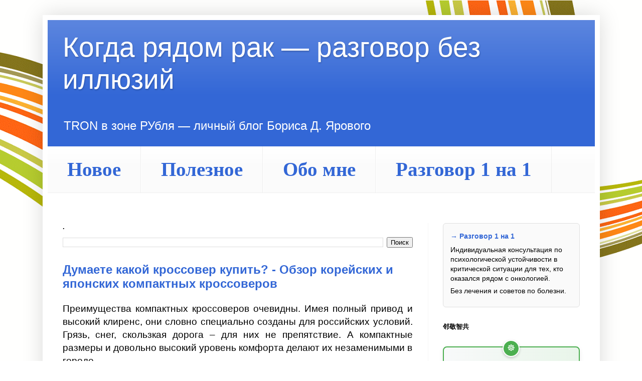

--- FILE ---
content_type: text/html; charset=UTF-8
request_url: https://www.tron.ru/2012/08/blog-post_4785.html
body_size: 44912
content:
<!DOCTYPE html>
<html class='v2' dir='ltr' lang='ru' xmlns='http://www.w3.org/1999/xhtml' xmlns:b='http://www.google.com/2005/gml/b' xmlns:data='http://www.google.com/2005/gml/data' xmlns:expr='http://www.google.com/2005/gml/expr'>
<head>
<link href='https://www.blogger.com/static/v1/widgets/335934321-css_bundle_v2.css' rel='stylesheet' type='text/css'/>
<meta content='edb449619699d10a' name='yandex-verification'/>
<meta content='width=1100' name='viewport'/>
<!-- Google tag (gtag.js) -->
<script async='async' src='https://www.googletagmanager.com/gtag/js?id=G-51DC2FG7R3'></script>
<script>
  window.dataLayer = window.dataLayer || [];
  function gtag(){dataLayer.push(arguments);}
  gtag('js', new Date());

  gtag('config', 'G-51DC2FG7R3');
</script>
<meta content='text/html; charset=UTF-8' http-equiv='Content-Type'/>
<meta content='blogger' name='generator'/>
<link href='https://www.tron.ru/favicon.ico' rel='icon' type='image/x-icon'/>
<link href='https://www.tron.ru/2012/08/blog-post_4785.html' rel='canonical'/>
<!--Can't find substitution for tag [blog.ieCssRetrofitLinks]-->
<link href='http://www.klaxon.ru/Arxiv/img/3_491_2012/52_H.jpg' rel='image_src'/>
<meta content='Думаете какой кроссовер купить? - Обзор корейских и японских компактных кроссоверов' name='description'/>
<meta content='https://www.tron.ru/2012/08/blog-post_4785.html' property='og:url'/>
<meta content='Думаете какой кроссовер купить? - Обзор корейских и японских компактных кроссоверов' property='og:title'/>
<meta content='Думаете какой кроссовер купить? - Обзор корейских и японских компактных кроссоверов' property='og:description'/>
<meta content='https://lh3.googleusercontent.com/blogger_img_proxy/AEn0k_sd6bVCpesizSmDtJoI6U9Bvt4kq0rL8fOLaj5NkOmP_xlD40tv6tK1YN3SIul8CMmIOCGaUFva6LPCaVKgrlSA0O_RUHlNBzuJ5PfCe4XEfzLhge0=w1200-h630-p-k-no-nu' property='og:image'/>
<title>Когда рядом рак &#8212; разговор без иллюзий: Думаете какой кроссовер купить? - Обзор корейских и японских компактных кроссоверов</title>
<style id='page-skin-1' type='text/css'><!--
/*
-----------------------------------------------
Blogger Template Style
Name:     Simple
Designer: Blogger
URL:      www.blogger.com
----------------------------------------------- */
/* Variable definitions
====================
<Variable name="keycolor" description="Main Color" type="color" default="#66bbdd"/>
<Group description="Page Text" selector="body">
<Variable name="body.font" description="Font" type="font"
default="normal normal 12px Arial, Tahoma, Helvetica, FreeSans, sans-serif"/>
<Variable name="body.text.color" description="Text Color" type="color" default="#222222"/>
</Group>
<Group description="Backgrounds" selector=".body-fauxcolumns-outer">
<Variable name="body.background.color" description="Outer Background" type="color" default="#66bbdd"/>
<Variable name="content.background.color" description="Main Background" type="color" default="#ffffff"/>
<Variable name="header.background.color" description="Header Background" type="color" default="transparent"/>
</Group>
<Group description="Links" selector=".main-outer">
<Variable name="link.color" description="Link Color" type="color" default="#2288bb"/>
<Variable name="link.visited.color" description="Visited Color" type="color" default="#888888"/>
<Variable name="link.hover.color" description="Hover Color" type="color" default="#33aaff"/>
</Group>
<Group description="Blog Title" selector=".header h1">
<Variable name="header.font" description="Font" type="font"
default="normal normal 60px Arial, Tahoma, Helvetica, FreeSans, sans-serif"/>
<Variable name="header.text.color" description="Title Color" type="color" default="#3399bb" />
</Group>
<Group description="Blog Description" selector=".header .description">
<Variable name="description.text.color" description="Description Color" type="color"
default="#777777" />
</Group>
<Group description="Tabs Text" selector=".tabs-inner .widget li a">
<Variable name="tabs.font" description="Font" type="font"
default="normal normal 14px Arial, Tahoma, Helvetica, FreeSans, sans-serif"/>
<Variable name="tabs.text.color" description="Text Color" type="color" default="#999999"/>
<Variable name="tabs.selected.text.color" description="Selected Color" type="color" default="#000000"/>
</Group>
<Group description="Tabs Background" selector=".tabs-outer .PageList">
<Variable name="tabs.background.color" description="Background Color" type="color" default="#f5f5f5"/>
<Variable name="tabs.selected.background.color" description="Selected Color" type="color" default="#eeeeee"/>
</Group>
<Group description="Post Title" selector="h3.post-title, .comments h4">
<Variable name="post.title.font" description="Font" type="font"
default="normal normal 22px Arial, Tahoma, Helvetica, FreeSans, sans-serif"/>
</Group>
<Group description="Date Header" selector=".date-header">
<Variable name="date.header.color" description="Text Color" type="color"
default="#000000"/>
<Variable name="date.header.background.color" description="Background Color" type="color"
default="transparent"/>
<Variable name="date.header.font" description="Text Font" type="font"
default="normal bold 11px Arial, Tahoma, Helvetica, FreeSans, sans-serif"/>
<Variable name="date.header.padding" description="Date Header Padding" type="string" default="inherit"/>
<Variable name="date.header.letterspacing" description="Date Header Letter Spacing" type="string" default="inherit"/>
<Variable name="date.header.margin" description="Date Header Margin" type="string" default="inherit"/>
</Group>
<Group description="Post Footer" selector=".post-footer">
<Variable name="post.footer.text.color" description="Text Color" type="color" default="#666666"/>
<Variable name="post.footer.background.color" description="Background Color" type="color"
default="#f9f9f9"/>
<Variable name="post.footer.border.color" description="Shadow Color" type="color" default="#eeeeee"/>
</Group>
<Group description="Gadgets" selector="h2">
<Variable name="widget.title.font" description="Title Font" type="font"
default="normal bold 11px Arial, Tahoma, Helvetica, FreeSans, sans-serif"/>
<Variable name="widget.title.text.color" description="Title Color" type="color" default="#000000"/>
<Variable name="widget.alternate.text.color" description="Alternate Color" type="color" default="#999999"/>
</Group>
<Group description="Images" selector=".main-inner">
<Variable name="image.background.color" description="Background Color" type="color" default="#ffffff"/>
<Variable name="image.border.color" description="Border Color" type="color" default="#eeeeee"/>
<Variable name="image.text.color" description="Caption Text Color" type="color" default="#000000"/>
</Group>
<Group description="Accents" selector=".content-inner">
<Variable name="body.rule.color" description="Separator Line Color" type="color" default="#eeeeee"/>
<Variable name="tabs.border.color" description="Tabs Border Color" type="color" default="#f5f5f5"/>
</Group>
<Variable name="body.background" description="Body Background" type="background"
color="#ff581d" default="$(color) none repeat scroll top left"/>
<Variable name="body.background.override" description="Body Background Override" type="string" default=""/>
<Variable name="body.background.gradient.cap" description="Body Gradient Cap" type="url"
default="url(https://resources.blogblog.com/blogblog/data/1kt/simple/gradients_light.png)"/>
<Variable name="body.background.gradient.tile" description="Body Gradient Tile" type="url"
default="url(https://resources.blogblog.com/blogblog/data/1kt/simple/body_gradient_tile_light.png)"/>
<Variable name="content.background.color.selector" description="Content Background Color Selector" type="string" default=".content-inner"/>
<Variable name="content.padding" description="Content Padding" type="length" default="10px" min="0" max="100px"/>
<Variable name="content.padding.horizontal" description="Content Horizontal Padding" type="length" default="10px" min="0" max="100px"/>
<Variable name="content.shadow.spread" description="Content Shadow Spread" type="length" default="40px" min="0" max="100px"/>
<Variable name="content.shadow.spread.webkit" description="Content Shadow Spread (WebKit)" type="length" default="5px" min="0" max="100px"/>
<Variable name="content.shadow.spread.ie" description="Content Shadow Spread (IE)" type="length" default="10px" min="0" max="100px"/>
<Variable name="main.border.width" description="Main Border Width" type="length" default="0" min="0" max="10px"/>
<Variable name="header.background.gradient" description="Header Gradient" type="url" default="none"/>
<Variable name="header.shadow.offset.left" description="Header Shadow Offset Left" type="length" default="-1px" min="-50px" max="50px"/>
<Variable name="header.shadow.offset.top" description="Header Shadow Offset Top" type="length" default="-1px" min="-50px" max="50px"/>
<Variable name="header.shadow.spread" description="Header Shadow Spread" type="length" default="1px" min="0" max="100px"/>
<Variable name="header.padding" description="Header Padding" type="length" default="30px" min="0" max="100px"/>
<Variable name="header.border.size" description="Header Border Size" type="length" default="1px" min="0" max="10px"/>
<Variable name="header.bottom.border.size" description="Header Bottom Border Size" type="length" default="0" min="0" max="10px"/>
<Variable name="header.border.horizontalsize" description="Header Horizontal Border Size" type="length" default="0" min="0" max="10px"/>
<Variable name="description.text.size" description="Description Text Size" type="string" default="140%"/>
<Variable name="tabs.margin.top" description="Tabs Margin Top" type="length" default="0" min="0" max="100px"/>
<Variable name="tabs.margin.side" description="Tabs Side Margin" type="length" default="30px" min="0" max="100px"/>
<Variable name="tabs.background.gradient" description="Tabs Background Gradient" type="url"
default="url(https://resources.blogblog.com/blogblog/data/1kt/simple/gradients_light.png)"/>
<Variable name="tabs.border.width" description="Tabs Border Width" type="length" default="1px" min="0" max="10px"/>
<Variable name="tabs.bevel.border.width" description="Tabs Bevel Border Width" type="length" default="1px" min="0" max="10px"/>
<Variable name="post.margin.bottom" description="Post Bottom Margin" type="length" default="25px" min="0" max="100px"/>
<Variable name="image.border.small.size" description="Image Border Small Size" type="length" default="2px" min="0" max="10px"/>
<Variable name="image.border.large.size" description="Image Border Large Size" type="length" default="5px" min="0" max="10px"/>
<Variable name="page.width.selector" description="Page Width Selector" type="string" default=".region-inner"/>
<Variable name="page.width" description="Page Width" type="string" default="auto"/>
<Variable name="main.section.margin" description="Main Section Margin" type="length" default="15px" min="0" max="100px"/>
<Variable name="main.padding" description="Main Padding" type="length" default="15px" min="0" max="100px"/>
<Variable name="main.padding.top" description="Main Padding Top" type="length" default="30px" min="0" max="100px"/>
<Variable name="main.padding.bottom" description="Main Padding Bottom" type="length" default="30px" min="0" max="100px"/>
<Variable name="paging.background"
color="#ffffff"
description="Background of blog paging area" type="background"
default="transparent none no-repeat scroll top center"/>
<Variable name="footer.bevel" description="Bevel border length of footer" type="length" default="0" min="0" max="10px"/>
<Variable name="mobile.background.overlay" description="Mobile Background Overlay" type="string"
default="transparent none repeat scroll top left"/>
<Variable name="mobile.background.size" description="Mobile Background Size" type="string" default="auto"/>
<Variable name="mobile.button.color" description="Mobile Button Color" type="color" default="#ffffff" />
<Variable name="startSide" description="Side where text starts in blog language" type="automatic" default="left"/>
<Variable name="endSide" description="Side where text ends in blog language" type="automatic" default="right"/>
*/
/* Content
----------------------------------------------- */
body {
font: normal normal 17px Arial, Tahoma, Helvetica, FreeSans, sans-serif;
color: #000000;
background: #ffffff url(https://themes.googleusercontent.com/image?id=1B75PnVODsoU5cTEltWt_UpFwkeS_y1jYjuSUUoYnWuv2rQB-yH4iljZlAjQHds0QCZF9) no-repeat fixed top center /* Credit: chuwy (http://www.istockphoto.com/portfolio/chuwy?platform=blogger) */;
padding: 0 40px 40px 40px;
}
html body .region-inner {
min-width: 0;
max-width: 100%;
width: auto;
}
h2 {
font-size: 22px;
}
a:link {
text-decoration:none;
color: #3367D6;
}
a:visited {
text-decoration:none;
color: #0043ee;
}
a:hover {
text-decoration:underline;
color: #ff492a;
}
.body-fauxcolumn-outer .fauxcolumn-inner {
background: transparent none repeat scroll top left;
_background-image: none;
}
.body-fauxcolumn-outer .cap-top {
position: absolute;
z-index: 1;
height: 400px;
width: 100%;
}
.body-fauxcolumn-outer .cap-top .cap-left {
width: 100%;
background: transparent none repeat-x scroll top left;
_background-image: none;
}
.content-outer {
-moz-box-shadow: 0 0 40px rgba(0, 0, 0, .15);
-webkit-box-shadow: 0 0 5px rgba(0, 0, 0, .15);
-goog-ms-box-shadow: 0 0 10px #333333;
box-shadow: 0 0 40px rgba(0, 0, 0, .15);
margin-bottom: 1px;
}
.content-inner {
padding: 10px 10px;
}
.content-inner {
background-color: #ffffff;
}
/* Header
----------------------------------------------- */
.header-outer {
background: #3367D6 url(https://resources.blogblog.com/blogblog/data/1kt/simple/gradients_light.png) repeat-x scroll 0 -400px;
_background-image: none;
}
.Header h1 {
font: normal normal 55px Impact, sans-serif;
color: #ffffff;
text-shadow: 1px 2px 3px rgba(0, 0, 0, .2);
}
.Header h1 a {
color: #ffffff;
}
.Header .description {
font-size: 140%;
color: #ffffff;
}
.header-inner .Header .titlewrapper {
padding: 22px 30px;
}
.header-inner .Header .descriptionwrapper {
padding: 0 30px;
}
/* Tabs
----------------------------------------------- */
.tabs-inner .section:first-child {
border-top: 0 solid #eeeeee;
}
.tabs-inner .section:first-child ul {
margin-top: -0;
border-top: 0 solid #eeeeee;
border-left: 0 solid #eeeeee;
border-right: 0 solid #eeeeee;
}
.tabs-inner .widget ul {
background: #fbfbfb url(https://resources.blogblog.com/blogblog/data/1kt/simple/gradients_light.png) repeat-x scroll 0 -800px;
_background-image: none;
border-bottom: 1px solid #eeeeee;
margin-top: 0;
margin-left: -30px;
margin-right: -30px;
}
.tabs-inner .widget li a {
display: inline-block;
padding: .6em 1em;
font: normal bold 39px 'Times New Roman', Times, FreeSerif, serif;
color: #3367D6;
border-left: 1px solid #ffffff;
border-right: 1px solid #eeeeee;
}
.tabs-inner .widget li:first-child a {
border-left: none;
}
.tabs-inner .widget li.selected a, .tabs-inner .widget li a:hover {
color: #ffffff;
background-color: #0043ee;
text-decoration: none;
}
/* Columns
----------------------------------------------- */
.main-outer {
border-top: 0 solid #f5f5f5;
}
.fauxcolumn-left-outer .fauxcolumn-inner {
border-right: 1px solid #f5f5f5;
}
.fauxcolumn-right-outer .fauxcolumn-inner {
border-left: 1px solid #f5f5f5;
}
/* Headings
----------------------------------------------- */
div.widget > h2,
div.widget h2.title {
margin: 0 0 1em 0;
font: normal bold 13px Arial, Tahoma, Helvetica, FreeSans, sans-serif;
color: #000000;
}
/* Widgets
----------------------------------------------- */
.widget .zippy {
color: #a8a8a8;
text-shadow: 2px 2px 1px rgba(0, 0, 0, .1);
}
.widget .popular-posts ul {
list-style: none;
}
/* Posts
----------------------------------------------- */
h2.date-header {
font: normal bold 11px Arial, Tahoma, Helvetica, FreeSans, sans-serif;
}
.date-header span {
background-color: rgba(106,106,106,0);
color: #B51200;
padding: inherit;
letter-spacing: inherit;
margin: inherit;
}
.main-inner {
padding-top: 30px;
padding-bottom: 30px;
}
.main-inner .column-center-inner {
padding: 0 15px;
}
.main-inner .column-center-inner .section {
margin: 0 15px;
}
.post {
margin: 0 0 25px 0;
}
h3.post-title, .comments h4 {
font: normal bold 24px Arial, Tahoma, Helvetica, FreeSans, sans-serif;
margin: .75em 0 0;
}
.post-body {
font-size: 110%;
line-height: 1.4;
position: relative;
}
.post-body img, .post-body .tr-caption-container, .Profile img, .Image img,
.BlogList .item-thumbnail img {
padding: 2px;
background: #ffffff;
border: 1px solid #f5f5f5;
-moz-box-shadow: 1px 1px 5px rgba(0, 0, 0, .1);
-webkit-box-shadow: 1px 1px 5px rgba(0, 0, 0, .1);
box-shadow: 1px 1px 5px rgba(0, 0, 0, .1);
}
.post-body img, .post-body .tr-caption-container {
padding: 5px;
}
.post-body .tr-caption-container {
color: #000000;
}
.post-body .tr-caption-container img {
padding: 0;
background: transparent;
border: none;
-moz-box-shadow: 0 0 0 rgba(0, 0, 0, .1);
-webkit-box-shadow: 0 0 0 rgba(0, 0, 0, .1);
box-shadow: 0 0 0 rgba(0, 0, 0, .1);
}
.post-header {
margin: 0 0 1.5em;
line-height: 1.6;
font-size: 90%;
}
.post-footer {
margin: 20px -2px 0;
padding: 5px 10px;
color: #838383;
background-color: #ffffff;
border-bottom: 1px solid #f5f5f5;
line-height: 1.6;
font-size: 90%;
}
#comments .comment-author {
padding-top: 1.5em;
border-top: 1px solid #f5f5f5;
background-position: 0 1.5em;
}
#comments .comment-author:first-child {
padding-top: 0;
border-top: none;
}
.avatar-image-container {
margin: .2em 0 0;
}
#comments .avatar-image-container img {
border: 1px solid #f5f5f5;
}
/* Comments
----------------------------------------------- */
.comments .comments-content .icon.blog-author {
background-repeat: no-repeat;
background-image: url([data-uri]);
}
.comments .comments-content .loadmore a {
border-top: 1px solid #a8a8a8;
border-bottom: 1px solid #a8a8a8;
}
.comments .comment-thread.inline-thread {
background-color: #ffffff;
}
.comments .continue {
border-top: 2px solid #a8a8a8;
}
/* Accents
---------------------------------------------- */
.section-columns td.columns-cell {
border-left: 1px solid #f5f5f5;
}
.blog-pager {
background: transparent none no-repeat scroll top center;
}
.blog-pager-older-link, .home-link,
.blog-pager-newer-link {
background-color: #ffffff;
padding: 5px;
}
.footer-outer {
border-top: 0 dashed #bbbbbb;
}
/* Mobile
----------------------------------------------- */
body.mobile  {
background-size: auto;
}
.mobile .body-fauxcolumn-outer {
background: transparent none repeat scroll top left;
}
.mobile .body-fauxcolumn-outer .cap-top {
background-size: 100% auto;
}
.mobile .content-outer {
-webkit-box-shadow: 0 0 3px rgba(0, 0, 0, .15);
box-shadow: 0 0 3px rgba(0, 0, 0, .15);
}
.mobile .tabs-inner .widget ul {
margin-left: 0;
margin-right: 0;
}
.mobile .post {
margin: 0;
}
.mobile .main-inner .column-center-inner .section {
margin: 0;
}
.mobile .date-header span {
padding: 0.1em 10px;
margin: 0 -10px;
}
.mobile h3.post-title {
margin: 0;
}
.mobile .blog-pager {
background: transparent none no-repeat scroll top center;
}
.mobile .footer-outer {
border-top: none;
}
.mobile .main-inner, .mobile .footer-inner {
background-color: #ffffff;
}
.mobile-index-contents {
color: #000000;
}
.mobile-link-button {
background-color: #3367D6;
}
.mobile-link-button a:link, .mobile-link-button a:visited {
color: #ffffff;
}
.mobile .tabs-inner .section:first-child {
border-top: none;
}
.mobile .tabs-inner .PageList .widget-content {
background-color: #0043ee;
color: #ffffff;
border-top: 1px solid #eeeeee;
border-bottom: 1px solid #eeeeee;
}
.mobile .tabs-inner .PageList .widget-content .pagelist-arrow {
border-left: 1px solid #eeeeee;
}

--></style>
<style id='template-skin-1' type='text/css'><!--
body {
min-width: 1111px;
}
.content-outer, .content-fauxcolumn-outer, .region-inner {
min-width: 1111px;
max-width: 1111px;
_width: 1111px;
}
.main-inner .columns {
padding-left: 0;
padding-right: 333px;
}
.main-inner .fauxcolumn-center-outer {
left: 0;
right: 333px;
/* IE6 does not respect left and right together */
_width: expression(this.parentNode.offsetWidth -
parseInt("0") -
parseInt("333px") + 'px');
}
.main-inner .fauxcolumn-left-outer {
width: 0;
}
.main-inner .fauxcolumn-right-outer {
width: 333px;
}
.main-inner .column-left-outer {
width: 0;
right: 100%;
margin-left: -0;
}
.main-inner .column-right-outer {
width: 333px;
margin-right: -333px;
}
#layout {
min-width: 0;
}
#layout .content-outer {
min-width: 0;
width: 800px;
}
#layout .region-inner {
min-width: 0;
width: auto;
}
body#layout div.add_widget {
padding: 8px;
}
body#layout div.add_widget a {
margin-left: 32px;
}
--></style>
<style>
    body {background-image:url(https\:\/\/themes.googleusercontent.com\/image?id=1B75PnVODsoU5cTEltWt_UpFwkeS_y1jYjuSUUoYnWuv2rQB-yH4iljZlAjQHds0QCZF9);}
    
@media (max-width: 200px) { body {background-image:url(https\:\/\/themes.googleusercontent.com\/image?id=1B75PnVODsoU5cTEltWt_UpFwkeS_y1jYjuSUUoYnWuv2rQB-yH4iljZlAjQHds0QCZF9&options=w200);}}
@media (max-width: 400px) and (min-width: 201px) { body {background-image:url(https\:\/\/themes.googleusercontent.com\/image?id=1B75PnVODsoU5cTEltWt_UpFwkeS_y1jYjuSUUoYnWuv2rQB-yH4iljZlAjQHds0QCZF9&options=w400);}}
@media (max-width: 800px) and (min-width: 401px) { body {background-image:url(https\:\/\/themes.googleusercontent.com\/image?id=1B75PnVODsoU5cTEltWt_UpFwkeS_y1jYjuSUUoYnWuv2rQB-yH4iljZlAjQHds0QCZF9&options=w800);}}
@media (max-width: 1200px) and (min-width: 801px) { body {background-image:url(https\:\/\/themes.googleusercontent.com\/image?id=1B75PnVODsoU5cTEltWt_UpFwkeS_y1jYjuSUUoYnWuv2rQB-yH4iljZlAjQHds0QCZF9&options=w1200);}}
/* Last tag covers anything over one higher than the previous max-size cap. */
@media (min-width: 1201px) { body {background-image:url(https\:\/\/themes.googleusercontent.com\/image?id=1B75PnVODsoU5cTEltWt_UpFwkeS_y1jYjuSUUoYnWuv2rQB-yH4iljZlAjQHds0QCZF9&options=w1600);}}
  </style>
<script type='text/javascript'>
        (function(i,s,o,g,r,a,m){i['GoogleAnalyticsObject']=r;i[r]=i[r]||function(){
        (i[r].q=i[r].q||[]).push(arguments)},i[r].l=1*new Date();a=s.createElement(o),
        m=s.getElementsByTagName(o)[0];a.async=1;a.src=g;m.parentNode.insertBefore(a,m)
        })(window,document,'script','https://www.google-analytics.com/analytics.js','ga');
        ga('create', 'UA-9849299-3', 'auto', 'blogger');
        ga('blogger.send', 'pageview');
      </script>
<link href='https://www.blogger.com/dyn-css/authorization.css?targetBlogID=6744754596583679583&amp;zx=72965a52-e37f-426f-bac4-140db4695d18' media='none' onload='if(media!=&#39;all&#39;)media=&#39;all&#39;' rel='stylesheet'/><noscript><link href='https://www.blogger.com/dyn-css/authorization.css?targetBlogID=6744754596583679583&amp;zx=72965a52-e37f-426f-bac4-140db4695d18' rel='stylesheet'/></noscript>
<meta name='google-adsense-platform-account' content='ca-host-pub-1556223355139109'/>
<meta name='google-adsense-platform-domain' content='blogspot.com'/>

</head>
<body class='loading'>
<div class='navbar no-items section' id='navbar' name='Панель навигации'>
</div>
<div class='body-fauxcolumns'>
<div class='fauxcolumn-outer body-fauxcolumn-outer'>
<div class='cap-top'>
<div class='cap-left'></div>
<div class='cap-right'></div>
</div>
<div class='fauxborder-left'>
<div class='fauxborder-right'></div>
<div class='fauxcolumn-inner'>
</div>
</div>
<div class='cap-bottom'>
<div class='cap-left'></div>
<div class='cap-right'></div>
</div>
</div>
</div>
<div class='content'>
<div class='content-fauxcolumns'>
<div class='fauxcolumn-outer content-fauxcolumn-outer'>
<div class='cap-top'>
<div class='cap-left'></div>
<div class='cap-right'></div>
</div>
<div class='fauxborder-left'>
<div class='fauxborder-right'></div>
<div class='fauxcolumn-inner'>
</div>
</div>
<div class='cap-bottom'>
<div class='cap-left'></div>
<div class='cap-right'></div>
</div>
</div>
</div>
<div class='content-outer'>
<div class='content-cap-top cap-top'>
<div class='cap-left'></div>
<div class='cap-right'></div>
</div>
<div class='fauxborder-left content-fauxborder-left'>
<div class='fauxborder-right content-fauxborder-right'></div>
<div class='content-inner'>
<header>
<div class='header-outer'>
<div class='header-cap-top cap-top'>
<div class='cap-left'></div>
<div class='cap-right'></div>
</div>
<div class='fauxborder-left header-fauxborder-left'>
<div class='fauxborder-right header-fauxborder-right'></div>
<div class='region-inner header-inner'>
<div class='header section' id='header' name='Заголовок'><div class='widget Header' data-version='1' id='Header1'>
<div id='header-inner'>
<div class='titlewrapper'>
<h1 class='title'>
<a href='https://www.tron.ru/'>
Когда рядом рак &#8212; разговор без иллюзий
</a>
</h1>
</div>
<div class='descriptionwrapper'>
<p class='description'><span>TRON в зоне РУбля &#8212; личный блог Бориса Д. Ярового</span></p>
</div>
</div>
</div></div>
</div>
</div>
<div class='header-cap-bottom cap-bottom'>
<div class='cap-left'></div>
<div class='cap-right'></div>
</div>
</div>
</header>
<div class='tabs-outer'>
<div class='tabs-cap-top cap-top'>
<div class='cap-left'></div>
<div class='cap-right'></div>
</div>
<div class='fauxborder-left tabs-fauxborder-left'>
<div class='fauxborder-right tabs-fauxborder-right'></div>
<div class='region-inner tabs-inner'>
<div class='tabs section' id='crosscol' name='Поперечный столбец'><div class='widget PageList' data-version='1' id='PageList1'>
<h2>Страницы</h2>
<div class='widget-content'>
<ul>
<li>
<a href='https://www.tron.ru/'>Новое</a>
</li>
<li>
<a href='https://www.tron.ru/p/blog-page_16.html'>Полезное</a>
</li>
<li>
<a href='https://www.tron.ru/p/24-1964.html'>Обо мне</a>
</li>
<li>
<a href='https://www.tron.ru/p/blog-page_1.html'>Разговор 1 на 1</a>
</li>
</ul>
<div class='clear'></div>
</div>
</div></div>
<div class='tabs section' id='crosscol-overflow' name='Cross-Column 2'><div class='widget HTML' data-version='1' id='HTML7'>
<div class='widget-content'>
<!-- Yandex.Metrika counter -->
<script type="text/javascript">
    (function(m,e,t,r,i,k,a){
        m[i]=m[i]||function(){(m[i].a=m[i].a||[]).push(arguments)};
        m[i].l=1*new Date();
        for (var j = 0; j < document.scripts.length; j++) {if (document.scripts[j].src === r) { return; }}
        k=e.createElement(t),a=e.getElementsByTagName(t)[0],k.async=1,k.src=r,a.parentNode.insertBefore(k,a)
    })(window, document,'script','https://mc.yandex.ru/metrika/tag.js?id=106318089', 'ym');

    ym(106318089, 'init', {ssr:true, webvisor:true, clickmap:true, ecommerce:"dataLayer", accurateTrackBounce:true, trackLinks:true});
</script>
<noscript><div><img src="https://mc.yandex.ru/watch/106318089" style="position:absolute; left:-9999px;" alt="" /></div></noscript>
<!-- /Yandex.Metrika counter -->
</div>
<div class='clear'></div>
</div></div>
</div>
</div>
<div class='tabs-cap-bottom cap-bottom'>
<div class='cap-left'></div>
<div class='cap-right'></div>
</div>
</div>
<div class='main-outer'>
<div class='main-cap-top cap-top'>
<div class='cap-left'></div>
<div class='cap-right'></div>
</div>
<div class='fauxborder-left main-fauxborder-left'>
<div class='fauxborder-right main-fauxborder-right'></div>
<div class='region-inner main-inner'>
<div class='columns fauxcolumns'>
<div class='fauxcolumn-outer fauxcolumn-center-outer'>
<div class='cap-top'>
<div class='cap-left'></div>
<div class='cap-right'></div>
</div>
<div class='fauxborder-left'>
<div class='fauxborder-right'></div>
<div class='fauxcolumn-inner'>
</div>
</div>
<div class='cap-bottom'>
<div class='cap-left'></div>
<div class='cap-right'></div>
</div>
</div>
<div class='fauxcolumn-outer fauxcolumn-left-outer'>
<div class='cap-top'>
<div class='cap-left'></div>
<div class='cap-right'></div>
</div>
<div class='fauxborder-left'>
<div class='fauxborder-right'></div>
<div class='fauxcolumn-inner'>
</div>
</div>
<div class='cap-bottom'>
<div class='cap-left'></div>
<div class='cap-right'></div>
</div>
</div>
<div class='fauxcolumn-outer fauxcolumn-right-outer'>
<div class='cap-top'>
<div class='cap-left'></div>
<div class='cap-right'></div>
</div>
<div class='fauxborder-left'>
<div class='fauxborder-right'></div>
<div class='fauxcolumn-inner'>
</div>
</div>
<div class='cap-bottom'>
<div class='cap-left'></div>
<div class='cap-right'></div>
</div>
</div>
<!-- corrects IE6 width calculation -->
<div class='columns-inner'>
<div class='column-center-outer'>
<div class='column-center-inner'>
<div class='main section' id='main' name='Основной'><div class='widget BlogSearch' data-version='1' id='BlogSearch1'>
<h2 class='title'>.</h2>
<div class='widget-content'>
<div id='BlogSearch1_form'>
<form action='https://www.tron.ru/search' class='gsc-search-box' target='_top'>
<table cellpadding='0' cellspacing='0' class='gsc-search-box'>
<tbody>
<tr>
<td class='gsc-input'>
<input autocomplete='off' class='gsc-input' name='q' size='10' title='search' type='text' value=''/>
</td>
<td class='gsc-search-button'>
<input class='gsc-search-button' title='search' type='submit' value='Поиск'/>
</td>
</tr>
</tbody>
</table>
</form>
</div>
</div>
<div class='clear'></div>
</div><div class='widget Blog' data-version='1' id='Blog1'>
<div class='blog-posts hfeed'>

          <div class="date-outer">
        

          <div class="date-posts">
        
<div class='post-outer'>
<div class='post hentry uncustomized-post-template' itemprop='blogPost' itemscope='itemscope' itemtype='http://schema.org/BlogPosting'>
<meta content='http://www.klaxon.ru/Arxiv/img/3_491_2012/52_H.jpg' itemprop='image_url'/>
<meta content='6744754596583679583' itemprop='blogId'/>
<meta content='2470747681782162938' itemprop='postId'/>
<a name='2470747681782162938'></a>
<h3 class='post-title entry-title' itemprop='name'>
<a href='http://www.klaxon.ru/archivepaper/StatNum.php?ELEMENT_ID=6912'>Думаете какой кроссовер купить? - Обзор корейских и японских компактных кроссоверов</a>
</h3>
<div class='post-header'>
<div class='post-header-line-1'></div>
</div>
<div class='post-body entry-content' id='post-body-2470747681782162938' itemprop='articleBody'>
<div dir="ltr" style="text-align: left;" trbidi="on">
<div style="text-align: justify;">
Преимущества компактных кроссоверов очевидны. Имея полный привод и высокий клиренс, они словно специально созданы для российских условий. Грязь, снег, скользкая дорога &#8211; для них не препятствие. А компактные размеры и довольно высокий уровень комфорта делают их незаменимыми в городе.</div>
<div class="news_text" style="margin: 0px; padding: 0px;">
<div style="text-align: justify;">
<br /></div>
<div style="text-align: justify;">
Конечно, за дополнительные удобства приходится платить. Как правило, кроссоверы стоят заметно дороже соплатформенных моделей гольф-класса. Сохраняется подобная тенденция и на вторичном рынке, поскольку из-за высокого спроса легкие полноприводники достаточно медленно теряют в цене. Зато за несколько лет эксплуатации они при подобающем уходе остаются в неплохом техническом состоянии. Да и в содержании не столь дороги. Ведь большинство из них унифицированы по многим деталям с более доступными моделями.</div>
<div style="text-align: justify;">
Встречаем: &#8220;Nissan Qashqai&#8221;, &#8220;Toyota RAV4&#8221;, &#8220;Honda CR-V&#8221;, &#8220;Suzuki Grand Vitara&#8221;, &#8220;Hyundai Tucson&#8221; и &#8220;Kia Sportage&#8221;.<br />
<br />
<a name="more"></a><br /></div>
</div>
<div class="news_text" style="margin: 0px; padding: 0px;">
<br />
<div style="color: #474747; font-family: verdana, geneva, arial, helvetica, sans-serif; font-size: 12px; margin-left: auto; margin-right: auto; padding: 3px 0px; text-align: justify; text-indent: 15px; vertical-align: top; width: 602.7px;">
<h3>
<b style="margin: 0px; padding: 0px;"><span class="h3_sport" style="color: #ee1b2e; font-size: 14px; margin: 0px; padding: 10px 0px 3px;">&#8220;Honda CR-V&#8221;</span></b></h3>
</div>
<div style="color: #474747; font-family: verdana, geneva, arial, helvetica, sans-serif; font-size: 12px; margin-left: auto; margin-right: auto; padding: 3px 0px; text-align: justify; text-indent: 15px; vertical-align: top; width: 602.7px;">
<img border="0" height="408" loading="lazy" src="https://lh3.googleusercontent.com/blogger_img_proxy/AEn0k_sd6bVCpesizSmDtJoI6U9Bvt4kq0rL8fOLaj5NkOmP_xlD40tv6tK1YN3SIul8CMmIOCGaUFva6LPCaVKgrlSA0O_RUHlNBzuJ5PfCe4XEfzLhge0=s0-d" style="margin: 0px 0px 0px -22px; padding: 3px 5px;" width="610"></div>
<div style="color: #474747; font-family: verdana, geneva, arial, helvetica, sans-serif; font-size: 12px; margin-left: auto; margin-right: auto; padding: 3px 0px; text-align: justify; text-indent: 15px; vertical-align: top; width: 602.7px;">
<b style="margin: 0px; padding: 0px;">Производство &#8211; c 2007 по 2012 г.&nbsp;</b><b style="margin: 0px; padding: 0px;">(рестайлинг &#8211; 2010 г.)</b></div>
<div style="color: #474747; font-family: verdana, geneva, arial, helvetica, sans-serif; font-size: 12px; margin-left: auto; margin-right: auto; padding: 3px 0px; text-align: justify; text-indent: 15px; vertical-align: top; width: 602.7px;">
<img border="0" class="pic_Left" height="164" loading="lazy" src="https://lh3.googleusercontent.com/blogger_img_proxy/AEn0k_sbAKiFKeSl9vhezGTsDPjDq9Eu-gREknRzVqbn9U_DKG0UH77rA5bMLcpWfacIkx49z1s-oLvhpd-MSEHY1g271YYMcgJZRLzCI8LpGE69tNcloY0f=s0-d" style="float: left; margin: 0px 5px 0px -22px; padding: 3px 5px;" width="301"></div>
<div style="color: #474747; font-family: verdana, geneva, arial, helvetica, sans-serif; font-size: 12px; margin-left: auto; margin-right: auto; padding: 3px 0px; text-align: justify; text-indent: 15px; vertical-align: top; width: 602.7px;">
У &#8220;CRV&#8221; привлекательный дизайн. Но за внешним лоском скрываются недостатки. Например, платой за стильную ниспадающую верхнюю оконную линию стали широкие задние стойки, создающие обширные мертвые зоны.</div>
<div style="color: #474747; font-family: verdana, geneva, arial, helvetica, sans-serif; font-size: 12px; margin-left: auto; margin-right: auto; padding: 3px 0px; text-align: justify; text-indent: 15px; vertical-align: top; width: 602.7px;">
У многих подержанных машин капот и крылья буквально усыпаны сколами и царапинами. Основная причина &#8211; слабое лакокрасочное покрытие, которое повреждается даже от мелких камней.</div>
<div style="color: #474747; font-family: verdana, geneva, arial, helvetica, sans-serif; font-size: 12px; margin-left: auto; margin-right: auto; padding: 3px 0px; text-align: justify; text-indent: 15px; vertical-align: top; width: 602.7px;">
Заглянув в багажник, не удивляйтесь, если обнаружите там последствия небольшого затопления. На многих машинах пятая дверь со временем теряла герметичность и в непогоду пропускала воду.</div>
<div style="color: #474747; font-family: verdana, geneva, arial, helvetica, sans-serif; font-size: 12px; margin-left: auto; margin-right: auto; padding: 3px 0px; text-align: justify; text-indent: 15px; vertical-align: top; width: 602.7px;">
На &#8220;CRV&#8221; надо сторониться даже легкого бездорожья. Хитроумная конструкция полноприводной трансмиссии отличается редкостной задумчивостью. Пока подключаются задние колеса, передние успевают закопаться...</div>
<div style="color: #474747; font-family: verdana, geneva, arial, helvetica, sans-serif; font-size: 12px; margin-left: auto; margin-right: auto; padding: 3px 0px; text-align: justify; text-indent: 15px; vertical-align: top; width: 602.7px;">
</div>
<div style="color: #474747; font-family: verdana, geneva, arial, helvetica, sans-serif; font-size: 12px; margin-left: auto; margin-right: auto; padding: 3px 0px; text-align: justify; text-indent: 15px; vertical-align: top; width: 602.7px;">
<b style="margin: 0px; padding: 0px;">Моторы.</b></div>
<div style="color: #474747; font-family: verdana, geneva, arial, helvetica, sans-serif; font-size: 12px; margin-left: auto; margin-right: auto; padding: 3px 0px; text-align: justify; text-indent: 15px; vertical-align: top; width: 602.7px;">
Выбор двигателей для &#8220;CRV&#8221; был невелик. На нашем рынке предлагались лишь две версии с бензиновыми моторами объемом 2 и 2,4 л мощностью 150 л.с. и 166 л.с. соответственно.</div>
<div style="color: #474747; font-family: verdana, geneva, arial, helvetica, sans-serif; font-size: 12px; margin-left: auto; margin-right: auto; padding: 3px 0px; text-align: justify; text-indent: 15px; vertical-align: top; width: 602.7px;">
</div>
<div style="color: #474747; font-family: verdana, geneva, arial, helvetica, sans-serif; font-size: 12px; margin-left: auto; margin-right: auto; padding: 3px 0px; text-align: justify; text-indent: 15px; vertical-align: top; width: 602.7px;">
<b style="margin: 0px; padding: 0px;">Трансмиссия.</b></div>
<div style="color: #474747; font-family: verdana, geneva, arial, helvetica, sans-serif; font-size: 12px; margin-left: auto; margin-right: auto; padding: 3px 0px; text-align: justify; text-indent: 15px; vertical-align: top; width: 602.7px;">
<img border="0" height="407" loading="lazy" src="https://lh3.googleusercontent.com/blogger_img_proxy/AEn0k_vClYgC4LXdTnpIFRtxx9_MmW45DUhiGt-KRmZaNfkxx5gp9SxmPa4fipv8HLE4HDCk0eJzqU5h-knTr3jmTA4OQQwya9wYLzfDcCFeM9gzO-GXG9rb=s0-d" style="margin: 0px 0px 0px -22px; padding: 3px 5px;" width="610"></div>
<div style="color: #474747; font-family: verdana, geneva, arial, helvetica, sans-serif; font-size: 12px; margin-left: auto; margin-right: auto; padding: 3px 0px; text-align: justify; text-indent: 15px; vertical-align: top; width: 602.7px;">
Машина с базовым мотором комплектуется как шестиступенчатой механической коробкой, так и &#8220;автоматом&#8221;. Топовый двигатель работает в паре только с пятидиапазонной АКПП.</div>
<div style="color: #474747; font-family: verdana, geneva, arial, helvetica, sans-serif; font-size: 12px; margin-left: auto; margin-right: auto; padding: 3px 0px; text-align: justify; text-indent: 15px; vertical-align: top; width: 602.7px;">
В штатном режиме &#8220;CRV&#8221; &#8211; переднеприводный автомобиль. Задняя ось подключается с помощью фрикционной муфты с гидравлическим управлением. На скользких покрытиях при незначительной пробуксовке передних колес сначала создается небольшой преднатяг в приводе, и на задние колеса подается до 35% крутящего момента. При интенсивной пробуксовке муфта блокируется, передавая назад до 50% тяги.</div>
<div style="color: #474747; font-family: verdana, geneva, arial, helvetica, sans-serif; font-size: 12px; margin-left: auto; margin-right: auto; padding: 3px 0px; text-align: justify; text-indent: 15px; vertical-align: top; width: 602.7px;">
</div>
<div style="color: #474747; font-family: verdana, geneva, arial, helvetica, sans-serif; font-size: 12px; margin-left: auto; margin-right: auto; padding: 3px 0px; text-align: justify; text-indent: 15px; vertical-align: top; width: 602.7px;">
<b style="margin: 0px; padding: 0px;">Салон и комплектация.</b></div>
<div style="color: #474747; font-family: verdana, geneva, arial, helvetica, sans-serif; font-size: 12px; margin-left: auto; margin-right: auto; padding: 3px 0px; text-align: justify; text-indent: 15px; vertical-align: top; width: 602.7px;">
<img border="0" height="426" loading="lazy" src="https://lh3.googleusercontent.com/blogger_img_proxy/AEn0k_u9SbtCPhYOK4PDFrMLnAY0SJJu58uhLwNb0JPvAmb8BnJGAPK9xhafBRumJW2EdYvPrwCJkCZ4Ie5_c5Ds0JIFMG8G-erJeBEmgK9k8VFYk9PmWYvoEQ=s0-d" style="margin: 0px 0px 0px -22px; padding: 3px 5px;" width="610"></div>
<div style="color: #474747; font-family: verdana, geneva, arial, helvetica, sans-serif; font-size: 12px; margin-left: auto; margin-right: auto; padding: 3px 0px; text-align: justify; text-indent: 15px; vertical-align: top; width: 602.7px;">
</div>
<div style="color: #474747; font-family: verdana, geneva, arial, helvetica, sans-serif; font-size: 12px; margin-left: auto; margin-right: auto; padding: 3px 0px; text-align: justify; text-indent: 15px; vertical-align: top; width: 602.7px;">
Внутри &#8220;CRV&#8221; выглядит более консервативным, чем снаружи. Хотя и здесь нашлось место нестандартным решениям. Например ручник имеет Гобразную форму. Выглядит оригинально, но пользоваться им не очень удобно. Также эффектно смотрится дорогой с виду, но совершенно неизносостойкий пластик. Царапины на нем может оставить даже небрежно брошенный ключ...</div>
<div style="color: #474747; font-family: verdana, geneva, arial, helvetica, sans-serif; font-size: 12px; margin-left: auto; margin-right: auto; padding: 3px 0px; text-align: justify; text-indent: 15px; vertical-align: top; width: 602.7px;">
&#8220;CRV&#8221; &#8211; самый крупный автомобиль в нашем обзоре, поэтому и салон у него самый просторный. По объему багажника (524 л) &#8220;Honda&#8221; тоже среди лидеров. В базовое оснащение входили АБС, шесть подушек безопасности, электропакет и кондиционер. А вот музыка была опцией. В стандартном оснащении присутствовали&nbsp;&nbsp;лишь четыре динамика.</div>
<div style="color: #474747; font-family: verdana, geneva, arial, helvetica, sans-serif; font-size: 12px; margin-left: auto; margin-right: auto; padding: 3px 0px; text-align: justify; text-indent: 15px; vertical-align: top; width: 602.7px;">
</div>
<table cellpadding="0" cellspacing="0" class="table_block" style="background-color: #cccccc; border-collapse: collapse; border: 1px solid rgb(204, 204, 204); color: black; font-family: verdana, arial, helvetica, sans-serif; font-size: 10px; margin: 5px 0px 10px; padding: 0px;"><tbody style="margin: 0px; padding: 0px;">
<tr style="margin: 0px; padding: 0px;"><th class="main3" style="height: 30px; margin: 0px; padding: 0px 0px 0px 20px;">Михаил Астафьев, мастер слесарного цеха технического центра &#8220;Эвис Моторс&#8221;:</th><th style="height: 30px; margin: 0px; padding: 0px 0px 0px 20px; text-align: center;">МНЕНИЕ СПЕЦИАЛИСТА&nbsp;</th></tr>
<tr style="margin: 0px; padding: 0px;"><td colspan="2" style="margin: 0px; padding: 0px;"><br style="margin: 0px; padding: 0px;" /></td></tr>
<tr style="margin: 0px; padding: 0px;"><td class="main3" colspan="2" style="background-color: white; margin: 0px; padding: 0px;"><div style="color: #474747; font-family: Verdana, Geneva, Arial, Helvetica, sans-serif; font-size: 12px; margin-left: auto; margin-right: auto; padding: 3px 0px; text-align: justify; text-indent: 15px; vertical-align: top; width: 600.7333374023438px;">
&#8211; Двухлитровый мотор &#8220;CR-V&#8221;, который наиболее популярен на нашем рынке, каждые 45.000 пробега требует регулировки клапанов газораспределительного механизма.</div>
<div style="color: #474747; font-family: Verdana, Geneva, Arial, Helvetica, sans-serif; font-size: 12px; margin-left: auto; margin-right: auto; padding: 3px 0px; text-align: justify; text-indent: 15px; vertical-align: top; width: 600.7333374023438px;">
<img border="0" class="pic_Left" height="498" loading="lazy" src="https://lh3.googleusercontent.com/blogger_img_proxy/AEn0k_uWcgdbWMHCrGLipz2C5CkiWJtom5FhzB9yrp3KS9f56f4xP4NRt7VYV7A534_04XtX_P7w-h596yLnSPKDhRcQiNzJGxW_5aHtwwzb8Hc8B5O6zz4d=s0-d" style="float: left; margin: 0px 5px 0px -22px; padding: 3px 5px;" width="370"></div>
<div style="color: #474747; font-family: Verdana, Geneva, Arial, Helvetica, sans-serif; font-size: 12px; margin-left: auto; margin-right: auto; padding: 3px 0px; text-align: justify; text-indent: 15px; vertical-align: top; width: 600.7333374023438px;">
Многие владельцы после окончания гарантийного срока обслуживания забывают об этом, что приводит к износу выпускного распредвала, и мотор начинает так сказать &#8220;подтраивать&#8221;. Его замена обойдется минимум в 35.000 рублей.</div>
<div style="color: #474747; font-family: Verdana, Geneva, Arial, Helvetica, sans-serif; font-size: 12px; margin-left: auto; margin-right: auto; padding: 3px 0px; text-align: justify; text-indent: 15px; vertical-align: top; width: 600.7333374023438px;">
Если же запустить неисправность, то дело может дойти и до более серьезного ремонта мотора. В таком случае владельцу придется раскошелиться на в несколько раз большую сумму.</div>
<div style="color: #474747; font-family: Verdana, Geneva, Arial, Helvetica, sans-serif; font-size: 12px; margin-left: auto; margin-right: auto; padding: 3px 0px; text-align: justify; text-indent: 15px; vertical-align: top; width: 600.7333374023438px;">
Подвеска на &#8220;CR-V&#8221;, как и на многих других &#8220;Honda&#8221;, довольно нежная. У некоторых водителей, ездящих не очень аккуратно, к пробегу в 50.000-60.000 км начинаются первые проблемы. Сначала, как правило, выходят из строя задние стойки стабилизатора. Их замена может обойтись порядка 12.000-14.000 рублей.</div>
<div align="justify" style="color: #474747; font-family: Verdana, Geneva, Arial, Helvetica, sans-serif; font-size: 12px; margin-left: auto; margin-right: auto; padding: 3px 0px; text-align: justify; text-indent: 15px; vertical-align: top; width: 600.7333374023438px;">
Ближе к пробегу в 120.000-140.000 км начинают течь амортизаторы. Ремонтировать их невозможно, поэтому надо заменять в сборе, что обойдется в 12.500 рублей для передних и 10.000-11.000 рублей &#8211; для задних.</div>
<div align="justify" style="color: #474747; font-family: Verdana, Geneva, Arial, Helvetica, sans-serif; font-size: 12px; margin-left: auto; margin-right: auto; padding: 3px 0px; text-align: justify; text-indent: 15px; vertical-align: top; width: 600.7333374023438px;">
Среди других деталей, которые можно отнести к расходникам, следует упомянуть сайлент-блоки передней и задней подвесок. Они требуют замены к пробегу от 80.000 до 100.000 км.</div>
<div align="justify" style="color: #474747; font-family: Verdana, Geneva, Arial, Helvetica, sans-serif; font-size: 12px; margin-left: auto; margin-right: auto; padding: 3px 0px; text-align: justify; text-indent: 15px; vertical-align: top; width: 600.7333374023438px;">
Также нередко раньше времени выходят из строя сайлент-блоки подрамника двигателя.</div>
<div align="justify" style="color: #474747; font-family: Verdana, Geneva, Arial, Helvetica, sans-serif; font-size: 12px; margin-left: auto; margin-right: auto; padding: 3px 0px; text-align: justify; text-indent: 15px; vertical-align: top; width: 600.7333374023438px;">
<br style="margin: 0px; padding: 0px;" /></div>
</td></tr>
</tbody></table>
<div style="color: #474747; font-family: verdana, geneva, arial, helvetica, sans-serif; font-size: 12px; margin-left: auto; margin-right: auto; padding: 3px 0px; text-align: justify; text-indent: 15px; vertical-align: top; width: 602.7px;">
</div>
<div style="color: #474747; font-family: verdana, geneva, arial, helvetica, sans-serif; font-size: 12px; margin-left: auto; margin-right: auto; padding: 3px 0px; text-align: justify; text-indent: 15px; vertical-align: top; width: 602.7px;">
</div>
<div style="color: #474747; font-family: verdana, geneva, arial, helvetica, sans-serif; font-size: 12px; margin-left: auto; margin-right: auto; padding: 3px 0px; text-align: justify; text-indent: 15px; vertical-align: top; width: 602.7px;">
<h3>
<b style="margin: 0px; padding: 0px;"><span class="h3_sport" style="color: #ee1b2e; font-size: 14px; margin: 0px; padding: 10px 0px 3px;">&#8220;Toyota RAV4&#8221;</span></b></h3>
</div>
<div style="color: #474747; font-family: verdana, geneva, arial, helvetica, sans-serif; font-size: 12px; margin-left: auto; margin-right: auto; padding: 3px 0px; text-align: justify; text-indent: 15px; vertical-align: top; width: 602.7px;">
</div>
<div style="color: #474747; font-family: verdana, geneva, arial, helvetica, sans-serif; font-size: 12px; margin-left: auto; margin-right: auto; padding: 3px 0px; text-align: justify; text-indent: 15px; vertical-align: top; width: 602.7px;">
<b style="margin: 0px; padding: 0px;"><img border="0" height="408" loading="lazy" src="https://lh3.googleusercontent.com/blogger_img_proxy/AEn0k_sFtbbVXsaO24WbodrFRLt1dLiSI9th0uEBuP5_hacfqITCpuhPEyS3AqMi4VVPRxnBF5udJ1D1agueXjdQ4iyxSNgD6xsZxJcFOMq0EKTNW0lZnCpA=s0-d" style="margin: 0px 0px 0px -22px; padding: 3px 5px;" width="610"></b></div>
<div style="color: #474747; font-family: verdana, geneva, arial, helvetica, sans-serif; font-size: 12px; margin-left: auto; margin-right: auto; padding: 3px 0px; text-align: justify; text-indent: 15px; vertical-align: top; width: 602.7px;">
<b style="margin: 0px; padding: 0px;">Производство &#8211; с 2006 г. по н.в.&nbsp;</b><b style="margin: 0px; padding: 0px;">(рестайлинг &#8211; 2009 г.)</b></div>
<div style="color: #474747; font-family: verdana, geneva, arial, helvetica, sans-serif; font-size: 12px; margin-left: auto; margin-right: auto; padding: 3px 0px; text-align: justify; text-indent: 15px; vertical-align: top; width: 602.7px;">
<img border="0" class="pic_Left" height="162" loading="lazy" src="https://lh3.googleusercontent.com/blogger_img_proxy/AEn0k_vn-p1zR3CVymnIbCrbEffKeIEKFUAY96D7oMoBtKxopC-Y5EgYf54C-E12jLOfZCdKiy5WpS5zNf6bBUFYt4IkMNBPtUuN7KSeUp1N8BVsofn5CBlm=s0-d" style="float: left; margin: 0px 5px 0px -22px; padding: 3px 5px;" width="296"></div>
<div style="color: #474747; font-family: verdana, geneva, arial, helvetica, sans-serif; font-size: 12px; margin-left: auto; margin-right: auto; padding: 3px 0px; text-align: justify; text-indent: 15px; vertical-align: top; width: 602.7px;">
ТРЕТЬЕ поколение &#8220;RAV4&#8221;, как и его предшественник, отличалось прежде всего хорошей управляемостью, в жертву которой принесли комфорт. Излишне жесткая подвеска изрядно потряхивала пассажиров даже на относительно ровном асфальте.</div>
<div style="color: #474747; font-family: verdana, geneva, arial, helvetica, sans-serif; font-size: 12px; margin-left: auto; margin-right: auto; padding: 3px 0px; text-align: justify; text-indent: 15px; vertical-align: top; width: 602.7px;">
А на плохой дороге пассажирам досаждала не только тряска, но и шум в задней части салона. Массивная и тяжелая пятая дверь, открывающаяся вбок, довольно быстро проседала и на кочках издавала неприятный скрип.</div>
<div style="color: #474747; font-family: verdana, geneva, arial, helvetica, sans-serif; font-size: 12px; margin-left: auto; margin-right: auto; padding: 3px 0px; text-align: justify; text-indent: 15px; vertical-align: top; width: 602.7px;">
Отдельного упоминания заслуживает четырехступенчатый &#8220;автомат&#8221;. Уже на момент дебюта &#8220;RAV4&#8221; он был порядком устаревшим. Поэтому на ходу не отличается быстротой работы, а при рваной езде по пробкам заметно дергает машину.</div>
<div style="color: #474747; font-family: verdana, geneva, arial, helvetica, sans-serif; font-size: 12px; margin-left: auto; margin-right: auto; padding: 3px 0px; text-align: justify; text-indent: 15px; vertical-align: top; width: 602.7px;">
<strong style="margin: 0px; padding: 0px;">Моторы.</strong></div>
<div style="color: #474747; font-family: verdana, geneva, arial, helvetica, sans-serif; font-size: 12px; margin-left: auto; margin-right: auto; padding: 3px 0px; text-align: justify; text-indent: 15px; vertical-align: top; width: 602.7px;">
Базовым у &#8220;RAV4&#8221; был бензиновый мотор мощностью 152 л.с. После рестайлинга на рынке появилась и удлиненная версия с двигателем объемом 2,4 л мощностью 170 л.с.</div>
<div style="color: #474747; font-family: verdana, geneva, arial, helvetica, sans-serif; font-size: 12px; margin-left: auto; margin-right: auto; padding: 3px 0px; text-align: justify; text-indent: 15px; vertical-align: top; width: 602.7px;">
<strong style="margin: 0px; padding: 0px;">Трансмиссия</strong>.</div>
<div style="color: #474747; font-family: verdana, geneva, arial, helvetica, sans-serif; font-size: 12px; margin-left: auto; margin-right: auto; padding: 3px 0px; text-align: justify; text-indent: 15px; vertical-align: top; width: 602.7px;">
<img border="0" height="410" loading="lazy" src="https://lh3.googleusercontent.com/blogger_img_proxy/AEn0k_vvgGqxzOydAodTn-qttq_7rm2p6dNNjw2L-t3qFIOcJBzSvf-ODf1jhWG5piBWVye9RgALllvD1gSJMF3At7qTnJKtVJUOoGeWCLHIKWALPPt88r-L=s0-d" style="margin: 0px 0px 0px -22px; padding: 3px 5px;" width="610"></div>
<div style="color: #474747; font-family: verdana, geneva, arial, helvetica, sans-serif; font-size: 12px; margin-left: auto; margin-right: auto; padding: 3px 0px; text-align: justify; text-indent: 15px; vertical-align: top; width: 602.7px;">
&nbsp;На автомобили с двухлитровым агрегатом могли устанавливаться как пятиступенчатая &#8220;механика&#8221;, так и четырехступенчатая АКПП. В большинстве случаев &#8220;RAV4&#8221; &#8211; чисто переднеприводный автомобиль. И лишь при проскальзывании ведущих колес им на помощь приходят задние. Но на них передается не более 45% крутящего момента.</div>
<div style="color: #474747; font-family: verdana, geneva, arial, helvetica, sans-serif; font-size: 12px; margin-left: auto; margin-right: auto; padding: 3px 0px; text-align: justify; text-indent: 15px; vertical-align: top; width: 602.7px;">
Можно также нажатием кнопки принудительно заблокировать фрикционную муфту, выполняющую роль межосевого дифференциала. В этом случае пропорция 55/45 остается неизменной. Только скорость движения не должна превышать 40 км/ч. Иначе блокировка автоматически отключается.</div>
<div style="color: #474747; font-family: verdana, geneva, arial, helvetica, sans-serif; font-size: 12px; margin-left: auto; margin-right: auto; padding: 3px 0px; text-align: justify; text-indent: 15px; vertical-align: top; width: 602.7px;">
<strong style="margin: 0px; padding: 0px;">Салон и комплектация.</strong></div>
<div style="color: #474747; font-family: verdana, geneva, arial, helvetica, sans-serif; font-size: 12px; margin-left: auto; margin-right: auto; padding: 3px 0px; text-align: justify; text-indent: 15px; vertical-align: top; width: 602.7px;">
<img border="0" height="425" loading="lazy" src="https://lh3.googleusercontent.com/blogger_img_proxy/AEn0k_tTHYb9ePsuIrFq2lrR7y05qbk_-lQepb64Ul9h3ohLHs_eb1baw9Z5DJUXmTD_f26dPTmSiZ2HUZZXcHmjEi5KP2zbjS7642v8W4qDXgZjL3U3wusFlQ=s0-d" style="margin: 0px 0px 0px -22px; padding: 3px 5px;" width="610"></div>
<div style="color: #474747; font-family: verdana, geneva, arial, helvetica, sans-serif; font-size: 12px; margin-left: auto; margin-right: auto; padding: 3px 0px; text-align: justify; text-indent: 15px; vertical-align: top; width: 602.7px;">
&nbsp;Интерьер у &#8220;RAV4&#8221; стильный и модный. Но на материалах, из которых исполнена передняя панель, явно сэкономили. Окажись вы в салоне японского кроссовера летом, непременно услышите скрип, так как жесткий и скользкий пластик расширяется при нагреве.</div>
<div style="color: #474747; font-family: verdana, geneva, arial, helvetica, sans-serif; font-size: 12px; margin-left: auto; margin-right: auto; padding: 3px 0px; text-align: justify; text-indent: 15px; vertical-align: top; width: 602.7px;">
Минусы проявляются и в холода. Изза неравномерного прогрева салона нередко может возникнуть ситуация, когда на водительском месте уже тепло, а на задний ряд все еще поступает холодный воздух.</div>
<div style="color: #474747; font-family: verdana, geneva, arial, helvetica, sans-serif; font-size: 12px; margin-left: auto; margin-right: auto; padding: 3px 0px; text-align: justify; text-indent: 15px; vertical-align: top; width: 602.7px;">
Запас пространства в салоне даже стандартной версии &#8220;RAV4&#8221; вполне достаточный, не говоря уже про удлиненный вариант. В стандартную комплектацию &#8220;RАV4&#8221; входили АБС, шесть подушек безопасности, электропакет, кондиционер и аудиосистема.</div>
<div style="color: #474747; font-family: verdana, geneva, arial, helvetica, sans-serif; font-size: 12px; margin-left: auto; margin-right: auto; padding: 3px 0px; text-align: justify; text-indent: 15px; vertical-align: top; width: 602.7px;">
</div>
<table cellpadding="0" cellspacing="0" class="table_block" style="background-color: #cccccc; border-collapse: collapse; border: 1px solid rgb(204, 204, 204); color: black; font-family: verdana, arial, helvetica, sans-serif; font-size: 10px; margin: 5px 0px 10px; padding: 0px;"><tbody style="margin: 0px; padding: 0px;">
<tr style="margin: 0px; padding: 0px;"><th class="main3" style="height: 30px; margin: 0px; padding: 0px 0px 0px 20px;">Александр Болдин, мастер-приемщик технического центра &#8220;ДжапАвто&#8221;:</th><th style="height: 30px; margin: 0px; padding: 0px 0px 0px 20px; text-align: center;">МНЕНИЕ СПЕЦИАЛИСТА&nbsp;</th></tr>
<tr style="margin: 0px; padding: 0px;"><td colspan="2" style="margin: 0px; padding: 0px;"><br style="margin: 0px; padding: 0px;" /></td></tr>
<tr style="margin: 0px; padding: 0px;"><td class="main3" colspan="2" style="background-color: white; margin: 0px; padding: 0px;"><div style="color: #474747; font-family: Verdana, Geneva, Arial, Helvetica, sans-serif; font-size: 12px; margin-left: auto; margin-right: auto; padding: 3px 0px; text-align: justify; text-indent: 15px; vertical-align: top; width: 600.7333374023438px;">
<img border="0" class="pic_Left" height="496" loading="lazy" src="https://lh3.googleusercontent.com/blogger_img_proxy/AEn0k_u6u9luifJPMj0RBN7KAewrF5SJeH4k2ON0l7Rri6vLeftVQocuyQYbWw57xiUZk39YF4v8J_m2O9Icgz8vCaKaN7l2KtvkaFxxOAo_EAj7vkxVNXs=s0-d" style="float: left; margin: 0px 5px 0px -22px; padding: 3px 5px;" width="370"></div>
<div style="color: #474747; font-family: Verdana, Geneva, Arial, Helvetica, sans-serif; font-size: 12px; margin-left: auto; margin-right: auto; padding: 3px 0px; text-align: justify; text-indent: 15px; vertical-align: top; width: 600.7333374023438px;">
&#8211; Основную неприятность может доставить цепь ГРМ двухлитрового мотора, регламентная замена которой проводится на 150.000 км. Многие владельцы забывают об этом, что приводит к серьезным последствиям. Цепь растягивается, начинает соскальзывать со звездочек и вызывает сбой в работе ГРМ, в частности деформацию клапанов. Такой ремонт может обойтись в 70.000 рублей. Этот мотор также отличается довольно высоким расходом масла. И очень важно не допустить падения его уровня ниже минимума. В таком случае последствия могут быть и хуже, вплоть до капитального ремонта двигателя.</div>
<div style="color: #474747; font-family: Verdana, Geneva, Arial, Helvetica, sans-serif; font-size: 12px; margin-left: auto; margin-right: auto; padding: 3px 0px; text-align: justify; text-indent: 15px; vertical-align: top; width: 600.7333374023438px;">
К пробегу в 90.000-100.000 км начинают требовать замены элементы подвесок: втулки, сальники, сайлент-блоки и резиновые уплотнители. Но это скорее можно отнести к так называемым расходникам.</div>
<div style="color: #474747; font-family: Verdana, Geneva, Arial, Helvetica, sans-serif; font-size: 12px; margin-left: auto; margin-right: auto; padding: 3px 0px; text-align: justify; text-indent: 15px; vertical-align: top; width: 600.7333374023438px;">
На машинах с механической коробкой примерно к 100.000-120.000 км пробега свой ресурс отрабатывает сцепление. Его замена обойдется владельцу порядка 20.000-22.000 рублей.</div>
<div align="justify" style="color: #474747; font-family: Verdana, Geneva, Arial, Helvetica, sans-serif; font-size: 12px; margin-left: auto; margin-right: auto; padding: 3px 0px; text-align: justify; text-indent: 15px; vertical-align: top; width: 600.7333374023438px;">
Зачастую выходят из строя и амортизаторы. Вообще-то их ресурс довольно велик, но неисправность часто возникает из-за беспечности водителей, когда они на непрогретой машине попадают в ямы или съезжают в высокого бордюра. От ударных нагрузок демпферы начинают течь, а впоследствии и стучать. Чаще такая неприятность встречается на передней оси. И замена пары может обойтись в 23.000-24.000 рублей.</div>
<div align="justify" style="color: #474747; font-family: Verdana, Geneva, Arial, Helvetica, sans-serif; font-size: 12px; margin-left: auto; margin-right: auto; padding: 3px 0px; text-align: justify; text-indent: 15px; vertical-align: top; width: 600.7333374023438px;">
<br style="margin: 0px; padding: 0px;" /></div>
</td></tr>
</tbody></table>
<div style="color: #474747; font-family: verdana, geneva, arial, helvetica, sans-serif; font-size: 12px; margin-left: auto; margin-right: auto; padding: 3px 0px; text-align: justify; text-indent: 15px; vertical-align: top; width: 602.7px;">
</div>
<div style="color: #474747; font-family: verdana, geneva, arial, helvetica, sans-serif; font-size: 12px; margin-left: auto; margin-right: auto; padding: 3px 0px; text-align: justify; text-indent: 15px; vertical-align: top; width: 602.7px;">
</div>
<div style="color: #474747; font-family: verdana, geneva, arial, helvetica, sans-serif; font-size: 12px; margin-left: auto; margin-right: auto; padding: 3px 0px; text-align: justify; text-indent: 15px; vertical-align: top; width: 602.7px;">
</div>
<h3 style="color: #333333; font-family: arial, helvetica, sans-serif; font-size: 14px; text-align: left;">
<b style="margin: 0px; padding: 0px;"><span class="h3_sport" style="color: #ee1b2e; font-family: &quot;verdana&quot; , &quot;geneva&quot; , &quot;arial&quot; , &quot;helvetica&quot; , sans-serif; font-size: 14px; margin: 0px; padding: 10px 0px 3px; text-indent: 15px;">&#8220;Nissan Qashqai&#8221;</span></b></h3>
<div style="color: #474747; font-family: verdana, geneva, arial, helvetica, sans-serif; font-size: 12px; margin-left: auto; margin-right: auto; padding: 3px 0px; text-align: justify; text-indent: 15px; vertical-align: top; width: 602.7px;">
</div>
<div style="color: #474747; font-family: verdana, geneva, arial, helvetica, sans-serif; font-size: 12px; margin-left: auto; margin-right: auto; padding: 3px 0px; text-align: justify; text-indent: 15px; vertical-align: top; width: 602.7px;">
<b style="margin: 0px; padding: 0px;"><img border="0" height="412" loading="lazy" src="https://lh3.googleusercontent.com/blogger_img_proxy/AEn0k_sPb8H4-qIuuOdGulNKCOhvGFaKRPw6hRVLm2I3FUASLmjdZ8iGNaPpXGPKyO_GwBvn92GzOzt2ocztw6kv-gZwjQXSdqFwFbLo3HNKvoTR5CL-wBU5=s0-d" style="margin: 0px 0px 0px -22px; padding: 3px 5px;" width="610"></b></div>
<div style="color: #474747; font-family: verdana, geneva, arial, helvetica, sans-serif; font-size: 12px; margin-left: auto; margin-right: auto; padding: 3px 0px; text-align: justify; text-indent: 15px; vertical-align: top; width: 602.7px;">
<b style="margin: 0px; padding: 0px;">Производство &#8211; с 2006 г. по н.в.&nbsp;</b><b style="margin: 0px; padding: 0px;">(рестайлинг &#8211; 2010 г.)</b></div>
<div style="color: #474747; font-family: verdana, geneva, arial, helvetica, sans-serif; font-size: 12px; margin-left: auto; margin-right: auto; padding: 3px 0px; text-align: justify; text-indent: 15px; vertical-align: top; width: 602.7px;">
<img border="0" class="pic_Left" height="161" loading="lazy" src="https://lh3.googleusercontent.com/blogger_img_proxy/AEn0k_uvFo78ElbLgz1GP2vhyf4Ic4AYaARGub5hPsRyg_C5e2Uja7rsWSYIHDYzL3_Icna630AQZEWMkiFXIVv3CQc9nnydXlowXfy4bRZOqcmDRSrLUj_m=s0-d" style="float: left; margin: 0px 5px 0px -22px; padding: 3px 5px;" width="295"></div>
<div style="color: #474747; font-family: verdana, geneva, arial, helvetica, sans-serif; font-size: 12px; margin-left: auto; margin-right: auto; padding: 3px 0px; text-align: justify; text-indent: 15px; vertical-align: top; width: 602.7px;">
</div>
<div style="color: #474747; font-family: verdana, geneva, arial, helvetica, sans-serif; font-size: 12px; margin-left: auto; margin-right: auto; padding: 3px 0px; text-align: justify; text-indent: 15px; vertical-align: top; width: 602.7px;">
ЕСЛИ во время пробной поездки на &#8220;Qashqai&#8221; услышите стуки &#8211; не пугайтесь. Это вовсе не значит, что машина неисправна. Просто в борьбе за легковую управляемость инженеры сделали подвеску кроссовера настолько короткоходной, что она срабатывала в буферы даже на небольших неровностях.</div>
<div style="color: #474747; font-family: verdana, geneva, arial, helvetica, sans-serif; font-size: 12px; margin-left: auto; margin-right: auto; padding: 3px 0px; text-align: justify; text-indent: 15px; vertical-align: top; width: 602.7px;">
Из-за слабой звукоизоляции моторного отсека в салоне довольно шумно, да и шелест шин проникает. Особенно досаждает шум двигателя на машинах с вариатором, где передачи переключаются при высоких оборотах мотора.</div>
<div style="color: #474747; font-family: verdana, geneva, arial, helvetica, sans-serif; font-size: 12px; margin-left: auto; margin-right: auto; padding: 3px 0px; text-align: justify; text-indent: 15px; vertical-align: top; width: 602.7px;">
Отчасти эти недостатки были устранены при обновлении машины, а вот что осталось неизменным &#8211; неудачная конструкция задней двери. При ее закрытии постоянно пачкаешь руки.</div>
<div style="color: #474747; font-family: verdana, geneva, arial, helvetica, sans-serif; font-size: 12px; margin-left: auto; margin-right: auto; padding: 3px 0px; text-align: justify; text-indent: 15px; vertical-align: top; width: 602.7px;">
<img border="0" height="411" loading="lazy" src="https://lh3.googleusercontent.com/blogger_img_proxy/AEn0k_tko3C35ti0WrPfzRYCEyJeKMDB8EBMFMHeJA8lngr50TQitRjCymNHdy5SMh7tEGRYpnuOHZ5V-IJgZjRXj9TKThMRmZsgur9vzdMMcZerxEUQgCs=s0-d" style="margin: 0px 0px 0px -22px; padding: 3px 5px;" width="610"></div>
<div style="color: #474747; font-family: verdana, geneva, arial, helvetica, sans-serif; font-size: 12px; margin-left: auto; margin-right: auto; padding: 3px 0px; text-align: justify; text-indent: 15px; vertical-align: top; width: 602.7px;">
<b style="margin: 0px; padding: 0px;">Моторы.</b></div>
<div style="color: #474747; font-family: verdana, geneva, arial, helvetica, sans-serif; font-size: 12px; margin-left: auto; margin-right: auto; padding: 3px 0px; text-align: justify; text-indent: 15px; vertical-align: top; width: 602.7px;">
&nbsp;На российском рынке для &#8220;Qashqai&#8221; предлагались два двигателя &#8211; рядные бензиновые &#8220;четверки&#8221; объемом 1,6 и 2 л. Младший мотор с отдачей в 115 л.с. был дешев, но откровенно слаб для тяжелого кроссовера, а вот 140 &#8220;лошадей&#8221; двухлитрового агрегата, по отзывам владельцев, были в самый раз.</div>
<div style="color: #474747; font-family: verdana, geneva, arial, helvetica, sans-serif; font-size: 12px; margin-left: auto; margin-right: auto; padding: 3px 0px; text-align: justify; text-indent: 15px; vertical-align: top; width: 602.7px;">
<b style="margin: 0px; padding: 0px;">Трансмиссия.</b></div>
<div style="color: #474747; font-family: verdana, geneva, arial, helvetica, sans-serif; font-size: 12px; margin-left: auto; margin-right: auto; padding: 3px 0px; text-align: justify; text-indent: 15px; vertical-align: top; width: 602.7px;">
В стандартном оснащении кроссовер комплектовался шестиступенчатой &#8220;механикой&#8221;, а за доплату устанавливался вариатор.</div>
<div style="color: #474747; font-family: verdana, geneva, arial, helvetica, sans-serif; font-size: 12px; margin-left: auto; margin-right: auto; padding: 3px 0px; text-align: justify; text-indent: 15px; vertical-align: top; width: 602.7px;">
Конструктивно полный привод здесь схож со старшей по рангу моделью &#8220;XTrail&#8221; и имеет управляющий контроллер, который позволяет выбирать один из трех режимов движения &#8211; на переднем приводе, с автоматическим подключением задних колес и заблокированной передачей крутящего момента между осями. Он предлагался как опция, и до рестайлинга трансмиссия &#8220;4х4&#8221; была доступна только на двухлитровых версиях.</div>
<div style="color: #474747; font-family: verdana, geneva, arial, helvetica, sans-serif; font-size: 12px; margin-left: auto; margin-right: auto; padding: 3px 0px; text-align: justify; text-indent: 15px; vertical-align: top; width: 602.7px;">
<b style="margin: 0px; padding: 0px;">Салон и комплектация.</b></div>
<div style="color: #474747; font-family: verdana, geneva, arial, helvetica, sans-serif; font-size: 12px; margin-left: auto; margin-right: auto; padding: 3px 0px; text-align: justify; text-indent: 15px; vertical-align: top; width: 602.7px;">
<img border="0" height="426" loading="lazy" src="https://lh3.googleusercontent.com/blogger_img_proxy/AEn0k_uYoBFYCMe-mtjMbobI7xpXA07aT0VKc7-YGG2iN2yxFbuMrTHFcE2WKfnc6nyBWONoMV8S0BUrq7q3A8g9AL10g4aPw4lgNLh88LGW7H5CgtJNE4UYTKo=s0-d" style="margin: 0px 0px 0px -22px; padding: 3px 5px;" width="610"></div>
<div style="color: #474747; font-family: verdana, geneva, arial, helvetica, sans-serif; font-size: 12px; margin-left: auto; margin-right: auto; padding: 3px 0px; text-align: justify; text-indent: 15px; vertical-align: top; width: 602.7px;">
В &#8220;Qashqai&#8221;посадка экипажа по-легковому низкая. Водителю и переднему пассажиру вполне удобно вне зависимости от их комплекции. А вот сзади из-за компактных размеров очень тесно. Пространства не хватает как в плечах, так и для ног. Да и крыша здесь низкая и нависает прямо над головой.</div>
<div style="color: #474747; font-family: verdana, geneva, arial, helvetica, sans-serif; font-size: 12px; margin-left: auto; margin-right: auto; padding: 3px 0px; text-align: justify; text-indent: 15px; vertical-align: top; width: 602.7px;">
После нескольких лет эксплуатации заметно теряет лоск отделка салона, поэтому довольно легко царапается. К тому же на многих машинах со временем из-за деформаций начинали греметь детали передней панели.</div>
<div style="color: #474747; font-family: verdana, geneva, arial, helvetica, sans-serif; font-size: 12px; margin-left: auto; margin-right: auto; padding: 3px 0px; text-align: justify; text-indent: 15px; vertical-align: top; width: 602.7px;">
Осматривая интерьер дорогих версий &#8220;Qashqai&#8221;, не стоит удивляться потрескавшейся коже. Она начинала расслаиваться от жары.</div>
<div style="color: #474747; font-family: verdana, geneva, arial, helvetica, sans-serif; font-size: 12px; margin-left: auto; margin-right: auto; padding: 3px 0px; text-align: justify; text-indent: 15px; vertical-align: top; width: 602.7px;">
Багажник у &#8220;Nissan&#8221; самый маленький в обзоре &#8211; всего 352 л. К тому же у него слишком узкий проем, а в самом отсеке никаких приспособлений для фиксации грузов не предусмотрено.</div>
<div style="color: #474747; font-family: verdana, geneva, arial, helvetica, sans-serif; font-size: 12px; margin-left: auto; margin-right: auto; padding: 3px 0px; text-align: justify; text-indent: 15px; vertical-align: top; width: 602.7px;">
В базовое оснащение кроссовера входили кондиционер, электропакет, аудиосистема, шесть подушек безопасности и АБС.</div>
<div style="color: #474747; font-family: verdana, geneva, arial, helvetica, sans-serif; font-size: 12px; margin-left: auto; margin-right: auto; padding: 3px 0px; text-align: justify; text-indent: 15px; vertical-align: top; width: 602.7px;">
</div>
<table cellpadding="0" cellspacing="0" class="table_block" style="background-color: #cccccc; border-collapse: collapse; border: 1px solid rgb(204, 204, 204); color: black; font-family: verdana, arial, helvetica, sans-serif; font-size: 10px; margin: 5px 0px 10px; padding: 0px;"><tbody style="margin: 0px; padding: 0px;">
<tr style="margin: 0px; padding: 0px;"><th class="main3" style="height: 30px; margin: 0px; padding: 0px 0px 0px 20px;">Павел Полянский, главный инженер техцентра &#8220;Автоглобус&#8221;:</th><th style="height: 30px; margin: 0px; padding: 0px 0px 0px 20px; text-align: center;">МНЕНИЕ СПЕЦИАЛИСТА&nbsp;</th></tr>
<tr style="margin: 0px; padding: 0px;"><td colspan="2" style="margin: 0px; padding: 0px;"><br style="margin: 0px; padding: 0px;" /></td></tr>
<tr style="margin: 0px; padding: 0px;"><td class="main3" colspan="2" style="background-color: white; margin: 0px; padding: 0px;"><div style="color: #474747; font-family: Verdana, Geneva, Arial, Helvetica, sans-serif; font-size: 12px; margin-left: auto; margin-right: auto; padding: 3px 0px; text-align: justify; text-indent: 15px; vertical-align: top; width: 600.7333374023438px;">
<img border="0" class="pic_Left" height="494" loading="lazy" src="https://lh3.googleusercontent.com/blogger_img_proxy/AEn0k_vF3DsKkiBPgYs-nmxKfsCBrt7MFmgmky5Dq6m8ZKFoSkEBpGU4m1OUO7CKL0bPUW0qSJlmo_jXNvlYcD6uZN5cj51Qyyk2IJmaMwwjVVdTLGK2Buhx=s0-d" style="float: left; margin: 0px 5px 0px -22px; padding: 3px 5px;" width="368"></div>
<div style="color: #474747; font-family: Verdana, Geneva, Arial, Helvetica, sans-serif; font-size: 12px; margin-left: auto; margin-right: auto; padding: 3px 0px; text-align: justify; text-indent: 15px; vertical-align: top; width: 600.7333374023438px;">
&#8211; У многих &#8220;Qashqai&#8221; встречаются неисправности, связанные с сайлент-блоками подрамника двигателя. Они выходят из строя раньше, чем планировал производитель. При выборе автомобиля с пробегом более 60.000 км советую обратить внимание на этот узел. Обычно о дефекте говорит характерный щелчок, который слышен из-под капота при динамичном трогании с места. Сама деталь копеечная, однако работа по замене может оказаться довольно дорогостоящей.</div>
<div style="color: #474747; font-family: Verdana, Geneva, Arial, Helvetica, sans-serif; font-size: 12px; margin-left: auto; margin-right: auto; padding: 3px 0px; text-align: justify; text-indent: 15px; vertical-align: top; width: 600.7333374023438px;">
У многих машин возникают проблемы с подвеской. Так как ходы у нее маленькие, стойки довольно часто срабатывают в буферы. Опять-таки сравнительно быстро приходят в непригодность сайлент-блоки (при пробегах от 50.000 до 60.000 км).</div>
<div style="color: #474747; font-family: Verdana, Geneva, Arial, Helvetica, sans-serif; font-size: 12px; margin-left: auto; margin-right: auto; padding: 3px 0px; text-align: justify; text-indent: 15px; vertical-align: top; width: 600.7333374023438px;">
Еще один неприятный нюанс: младший в линейке мотор отличался повышенным расходом масла. Такой недуг чреват выходом из строя нейтрализатора системы выпуска. К тому же это может привести к появлению нагара на цилиндрах и свечах, который непременно приведет к нарушениям работы системы зажигания.</div>
<div style="color: #474747; font-family: Verdana, Geneva, Arial, Helvetica, sans-serif; font-size: 12px; margin-left: auto; margin-right: auto; padding: 3px 0px; text-align: justify; text-indent: 15px; vertical-align: top; width: 600.7333374023438px;">
</div>
<div style="color: #474747; font-family: Verdana, Geneva, Arial, Helvetica, sans-serif; font-size: 12px; margin-left: auto; margin-right: auto; padding: 3px 0px; text-align: justify; text-indent: 15px; vertical-align: top; width: 600.7333374023438px;">
Также головной боли владельцу &#8220;Кашкая&#8221; может добавить сцепление, где чаще всего ломается выжимной подшипник. Так как он меняется в сборе с &#8220;корзиной&#8221; сцепления, то его замена обойдется довольно дорого &#8211; около 20.000 рублей.</div>
<div style="color: #474747; font-family: Verdana, Geneva, Arial, Helvetica, sans-serif; font-size: 12px; margin-left: auto; margin-right: auto; padding: 3px 0px; text-align: justify; text-indent: 15px; vertical-align: top; width: 600.7333374023438px;">
Хромированные детали кузова через два-три года покрываются пузырьками или трещинами, сквозь которые виднеется ржавчина, &#8211; это общая беда &#8220;Qashqai&#8221;, прослуживших несколько лет в России.</div>
<div align="justify" style="color: #474747; font-family: Verdana, Geneva, Arial, Helvetica, sans-serif; font-size: 12px; margin-left: auto; margin-right: auto; padding: 3px 0px; text-align: justify; text-indent: 15px; vertical-align: top; width: 600.7333374023438px;">
<br style="margin: 0px; padding: 0px;" /></div>
</td></tr>
</tbody></table>
<div style="color: #474747; font-family: verdana, geneva, arial, helvetica, sans-serif; font-size: 12px; margin-left: auto; margin-right: auto; padding: 3px 0px; text-align: justify; text-indent: 15px; vertical-align: top; width: 602.7px;">
</div>
<div style="color: #474747; font-family: verdana, geneva, arial, helvetica, sans-serif; font-size: 12px; margin-left: auto; margin-right: auto; padding: 3px 0px; text-align: justify; text-indent: 15px; vertical-align: top; width: 602.7px;">
</div>
<div style="color: #474747; font-family: verdana, geneva, arial, helvetica, sans-serif; font-size: 12px; margin-left: auto; margin-right: auto; padding: 3px 0px; text-align: justify; text-indent: 15px; vertical-align: top; width: 602.7px;">
</div>
<div style="color: #474747; font-family: verdana, geneva, arial, helvetica, sans-serif; font-size: 12px; margin-left: auto; margin-right: auto; padding: 3px 0px; text-align: justify; text-indent: 15px; vertical-align: top; width: 602.7px;">
<h3>
<b class="h3_sport" style="color: #ee1b2e; font-size: 14px; margin: 0px; padding: 10px 0px 3px;">&#8220;Suzuki Grand Vitara&#8221;</b></h3>
</div>
<div style="color: #474747; font-family: verdana, geneva, arial, helvetica, sans-serif; font-size: 12px; margin-left: auto; margin-right: auto; padding: 3px 0px; text-align: justify; text-indent: 15px; vertical-align: top; width: 602.7px;">
</div>
<div style="color: #474747; font-family: verdana, geneva, arial, helvetica, sans-serif; font-size: 12px; margin-left: auto; margin-right: auto; padding: 3px 0px; text-align: justify; text-indent: 15px; vertical-align: top; width: 602.7px;">
<b style="margin: 0px; padding: 0px;"><img border="0" height="408" loading="lazy" src="https://lh3.googleusercontent.com/blogger_img_proxy/AEn0k_uncXB0PvHmDo5JfsBhiQJIPo1OOTeiEmPU-mWdjb8-ekVaChTOqpHv1egxKaboOes2PaJT0_DP3NSkhdstk4mlr_ABaVWcbLJ5OpeFZSB7UtJpnbY=s0-d" style="margin: 0px 0px 0px -22px; padding: 3px 5px;" width="610"></b></div>
<div style="color: #474747; font-family: verdana, geneva, arial, helvetica, sans-serif; font-size: 12px; margin-left: auto; margin-right: auto; padding: 3px 0px; text-align: justify; text-indent: 15px; vertical-align: top; width: 602.7px;">
<b style="margin: 0px; padding: 0px;">Производство &#8211; с 2005 г. по н.в.&nbsp;</b><b style="margin: 0px; padding: 0px;">(рестайлинг &#8211; 2008 г.)</b></div>
<div style="color: #474747; font-family: verdana, geneva, arial, helvetica, sans-serif; font-size: 12px; margin-left: auto; margin-right: auto; padding: 3px 0px; text-align: justify; text-indent: 15px; vertical-align: top; width: 602.7px;">
<img border="0" class="pic_Left" height="164" loading="lazy" src="https://lh3.googleusercontent.com/blogger_img_proxy/AEn0k_sHZcSUiGBZDQbwAAV8ZdAfg8sPxci-AfXvW9wUaMlgFUdjwkdh7pUFZP6Q_IEiLQZJ3m0nTELBvwfRRRMzIVkP7VPZ4g9RDA0NUIeXtI75zyN4U_f9=s0-d" style="float: left; margin: 0px 5px 0px -22px; padding: 3px 5px;" width="290"></div>
<div style="color: #474747; font-family: verdana, geneva, arial, helvetica, sans-serif; font-size: 12px; margin-left: auto; margin-right: auto; padding: 3px 0px; text-align: justify; text-indent: 15px; vertical-align: top; width: 602.7px;">
<b style="margin: 0px; padding: 0px;"></b></div>
<div style="color: #474747; font-family: verdana, geneva, arial, helvetica, sans-serif; font-size: 12px; margin-left: auto; margin-right: auto; padding: 3px 0px; text-align: justify; text-indent: 15px; vertical-align: top; width: 602.7px;">
&#8220;GRAND VITARA&#8221; выпускалась в двух модификациях: трех- и пятидверной. Отличались они не только кузовом и размерами, но и техническим исполнением. По своему характеру это два совершенно разных автомобиля. Пятидверная модификация, по сути, является настоящим вездеходом, потому что в ее арсенале не только полный привод, но и пониженный ряд передач (очень редкая вещь для этого сегмента).</div>
<div style="color: #474747; font-family: verdana, geneva, arial, helvetica, sans-serif; font-size: 12px; margin-left: auto; margin-right: auto; padding: 3px 0px; text-align: justify; text-indent: 15px; vertical-align: top; width: 602.7px;">
Трехдверная версия оснащалась лишь межосевым дифференциалом повышенного трения. Да и моторы были только четырехцилиндровые.</div>
<div style="color: #474747; font-family: verdana, geneva, arial, helvetica, sans-serif; font-size: 12px; margin-left: auto; margin-right: auto; padding: 3px 0px; text-align: justify; text-indent: 15px; vertical-align: top; width: 602.7px;">
Но у этих машин есть и общие черты. Например, и там, и там задние стойки создавали немалые слепые зоны. А если прокатиться на &#8220;Suzuki&#8221; в мороз, то можно услышать стуки из-под капота. При низких температурах опоры двигателя замерзают, сжимаются и тот начинает задевать собственную защиту.</div>
<div style="color: #474747; font-family: verdana, geneva, arial, helvetica, sans-serif; font-size: 12px; margin-left: auto; margin-right: auto; padding: 3px 0px; text-align: justify; text-indent: 15px; vertical-align: top; width: 602.7px;">
<img border="0" height="409" loading="lazy" src="https://lh3.googleusercontent.com/blogger_img_proxy/AEn0k_snzP4_aLxNhDTJEBOLxXuWxLqkraXtnWz4ovNl4ApgxgrM5rvhEvk1SChWT8bzoE4jxCJzejZ7JF6ueF0Ki1nsIXLNBs2ODCZe2kQoF4c8osB2oc-S=s0-d" style="margin: 0px 0px 0px -22px; padding: 3px 5px;" width="610"></div>
<div style="color: #474747; font-family: verdana, geneva, arial, helvetica, sans-serif; font-size: 12px; margin-left: auto; margin-right: auto; padding: 3px 0px; text-align: justify; text-indent: 15px; vertical-align: top; width: 602.7px;">
<b style="margin: 0px; padding: 0px;">Моторы.</b></div>
<div style="color: #474747; font-family: verdana, geneva, arial, helvetica, sans-serif; font-size: 12px; margin-left: auto; margin-right: auto; padding: 3px 0px; text-align: justify; text-indent: 15px; vertical-align: top; width: 602.7px;">
Линейка двигателей у &#8220;Grand Vitara&#8221; была довольно широкая, причем выбор зависел и от типа кузова. На трехдверки устанавливались четырехцилиндровые моторы объемом от 1,6 до 2,4 л. Для пятидверных кроссоверов базовым был двухлитровый силовой агрегат, а в топовых версиях предлагался и 3,2-литровый V6.</div>
<div style="color: #474747; font-family: verdana, geneva, arial, helvetica, sans-serif; font-size: 12px; margin-left: auto; margin-right: auto; padding: 3px 0px; text-align: justify; text-indent: 15px; vertical-align: top; width: 602.7px;">
<b style="margin: 0px; padding: 0px;">Трансмиссия.</b></div>
<div style="color: #474747; font-family: verdana, geneva, arial, helvetica, sans-serif; font-size: 12px; margin-left: auto; margin-right: auto; padding: 3px 0px; text-align: justify; text-indent: 15px; vertical-align: top; width: 602.7px;">
Автомобили снабжались пятиступенчатой механической коробкой (для 1,6-литровой модификации лишь она одна и была доступна) либо четырех- и пятидиапазонными &#8220;автоматами&#8221;. Пятиступенчатая АКПП предлагалась только в паре с 3,2-литровым мотором.</div>
<div style="color: #474747; font-family: verdana, geneva, arial, helvetica, sans-serif; font-size: 12px; margin-left: auto; margin-right: auto; padding: 3px 0px; text-align: justify; text-indent: 15px; vertical-align: top; width: 602.7px;">
Полным приводом оборудовались все версии&#8220;Grand Vitara&#8221;. У пятидверок для него предусмотрено три режима работы: езда по обычным дорогам, движение с блокировкой межосевого дифференциала и режим с включенной понижающей передачей. Трехдверные машины оснащались упрощенной однорежимной системой &#8220;4х4&#8221; с межосевым дифференциалом повышенного трения.</div>
<div style="color: #474747; font-family: verdana, geneva, arial, helvetica, sans-serif; font-size: 12px; margin-left: auto; margin-right: auto; padding: 3px 0px; text-align: justify; text-indent: 15px; vertical-align: top; width: 602.7px;">
<b style="margin: 0px; padding: 0px;">Салон и комплектация.</b></div>
<div style="color: #474747; font-family: verdana, geneva, arial, helvetica, sans-serif; font-size: 12px; margin-left: auto; margin-right: auto; padding: 3px 0px; text-align: justify; text-indent: 15px; vertical-align: top; width: 602.7px;">
<b style="margin: 0px; padding: 0px;">&nbsp;<img border="0" height="427" loading="lazy" src="https://lh3.googleusercontent.com/blogger_img_proxy/AEn0k_u2Pt1j_AN64S8ckixVPrTsZoj1aQP-txtkKuLcSrRksX8_ixGw3bEosYpSPIcaIRY8WzUiA3xt4d1Qwey6IONhwkftTDTRLS0p80fAS_tz_R66enTOi3w=s0-d" style="margin: 0px 0px 0px -22px; padding: 3px 5px;" width="610"></b></div>
<div style="color: #474747; font-family: verdana, geneva, arial, helvetica, sans-serif; font-size: 12px; margin-left: auto; margin-right: auto; padding: 3px 0px; text-align: justify; text-indent: 15px; vertical-align: top; width: 602.7px;">
&#8220;Grand Vitara&#8221; проста внутри. Всюду звонкий и гулкий пластик. Он легко моется, но при этом не блещет износостойкостью, особенно сделанные под полированный металл детали.</div>
<div style="color: #474747; font-family: verdana, geneva, arial, helvetica, sans-serif; font-size: 12px; margin-left: auto; margin-right: auto; padding: 3px 0px; text-align: justify; text-indent: 15px; vertical-align: top; width: 602.7px;">
Что касается простора на втором ряду, то в трехдверке очень тесно. Пятидверная модификация может похвастать большим запасом пространства, но спинка заднего дивана не регулируется.</div>
<div style="color: #474747; font-family: verdana, geneva, arial, helvetica, sans-serif; font-size: 12px; margin-left: auto; margin-right: auto; padding: 3px 0px; text-align: justify; text-indent: 15px; vertical-align: top; width: 602.7px;">
Несмотря на крупные габариты, даже у пятидверной машины довольно маленький багажник &#8211; 399 л.</div>
<div style="color: #474747; font-family: verdana, geneva, arial, helvetica, sans-serif; font-size: 12px; margin-left: auto; margin-right: auto; padding: 3px 0px; text-align: justify; text-indent: 15px; vertical-align: top; width: 602.7px;">
В базовом исполнении &#8220;Grand Vitara&#8221; имела АБС, подушки безопасности, электропакет, климат-контроль и аудиосистему.</div>
<div style="color: #474747; font-family: verdana, geneva, arial, helvetica, sans-serif; font-size: 12px; margin-left: auto; margin-right: auto; padding: 3px 0px; text-align: justify; text-indent: 15px; vertical-align: top; width: 602.7px;">
</div>
<table cellpadding="0" cellspacing="0" class="table_block" style="background-color: #cccccc; border-collapse: collapse; border: 1px solid rgb(204, 204, 204); color: black; font-family: verdana, arial, helvetica, sans-serif; font-size: 10px; margin: 5px 0px 10px; padding: 0px;"><tbody style="margin: 0px; padding: 0px;">
<tr style="margin: 0px; padding: 0px;"><th class="main3" style="height: 30px; margin: 0px; padding: 0px 0px 0px 20px;">Артем Паптин, мастер-консультант техцентра &#8220;Нордис&#8221;:</th><th style="height: 30px; margin: 0px; padding: 0px 0px 0px 20px; text-align: center;">МНЕНИЕ СПЕЦИАЛИСТА&nbsp;</th></tr>
<tr style="margin: 0px; padding: 0px;"><td colspan="2" style="margin: 0px; padding: 0px;"><br style="margin: 0px; padding: 0px;" /></td></tr>
<tr style="margin: 0px; padding: 0px;"><td class="main3" colspan="2" style="background-color: white; margin: 0px; padding: 0px;"><div style="color: #474747; font-family: Verdana, Geneva, Arial, Helvetica, sans-serif; font-size: 12px; margin-left: auto; margin-right: auto; padding: 3px 0px; text-align: justify; text-indent: 15px; vertical-align: top; width: 600.7333374023438px;">
<img border="0" class="pic_Left" height="543" loading="lazy" src="https://lh3.googleusercontent.com/blogger_img_proxy/AEn0k_sbaMUgpRJR_pKxriCYNegDS1GYwNq4TKiW606AI-E87_itI4KIh5FGJM8mVYmcrMbYjN23pqxSCjHg06-lE-_MyFgebcZJJga3-Th8X_3bKnls5fg0=s0-d" style="float: left; margin: 0px 5px 0px -22px; padding: 3px 5px;" width="372"></div>
<div style="color: #474747; font-family: Verdana, Geneva, Arial, Helvetica, sans-serif; font-size: 12px; margin-left: auto; margin-right: auto; padding: 3px 0px; text-align: justify; text-indent: 15px; vertical-align: top; width: 600.7333374023438px;">
&#8211; Довольно неприятной особенностью &#8220;Grand Vitara&#8221; могут стать неисправности дифференциала повышенного трения, которые порой приводят даже к разрушению его металлических деталей. Чаще это происходит из-за утечки масла из картера, вызванной износом сальников. Реже &#8211; из-за потери смазывающих свойств масла, что, как правило, связано с экстремальными условиями эксплуатации машины (когда межсервисный пробег объективно сокращается, а владельцы проходят ТО по обычному графику). Дефект дает о себе знать гулом из-под задней части автомобиля.</div>
<div style="color: #474747; font-family: Verdana, Geneva, Arial, Helvetica, sans-serif; font-size: 12px; margin-left: auto; margin-right: auto; padding: 3px 0px; text-align: justify; text-indent: 15px; vertical-align: top; width: 600.7333374023438px;">
Если после замены сальников и масла в редукторе шум остается, то нет сомнений, что неисправность в самом узле и его надо менять. Такой ремонт может обойтись дорого &#8211; до 40.000 рублей.</div>
<div style="color: #474747; font-family: Verdana, Geneva, Arial, Helvetica, sans-serif; font-size: 12px; margin-left: auto; margin-right: auto; padding: 3px 0px; text-align: justify; text-indent: 15px; vertical-align: top; width: 600.7333374023438px;">
Слабо себя проявила и передняя подвеска. К пробегам 70.000-80.000 км обычно начинают требовать замены шаровые опоры и стойки стабилизатора.</div>
<div style="color: #474747; font-family: Verdana, Geneva, Arial, Helvetica, sans-serif; font-size: 12px; margin-left: auto; margin-right: auto; padding: 3px 0px; text-align: justify; text-indent: 15px; vertical-align: top; width: 600.7333374023438px;">
Проблемы возникают и с электроникой. Зачастую они связаны с так называемыми лямбда-зондами (датчики, отслеживающие количество кислорода в выхлопе). Они выходят из строя раньше положенного срока при пробеге примерно в 30.000-40.000 км.</div>
<div style="color: #474747; font-family: Verdana, Geneva, Arial, Helvetica, sans-serif; font-size: 12px; margin-left: auto; margin-right: auto; padding: 3px 0px; text-align: justify; text-indent: 15px; vertical-align: top; width: 600.7333374023438px;">
Что касается двигателей, то все они зарекомендовали себя как очень надежные. И при правильном техническом обслуживании не доставят проблем владельцу до серьезных пробегов, вплоть до 150.000-200.000 км.</div>
<div align="justify" style="color: #474747; font-family: Verdana, Geneva, Arial, Helvetica, sans-serif; font-size: 12px; margin-left: auto; margin-right: auto; padding: 3px 0px; text-align: justify; text-indent: 15px; vertical-align: top; width: 600.7333374023438px;">
<br style="margin: 0px; padding: 0px;" /></div>
</td></tr>
</tbody></table>
<div style="color: #474747; font-family: verdana, geneva, arial, helvetica, sans-serif; font-size: 12px; margin-left: auto; margin-right: auto; padding: 3px 0px; text-align: justify; text-indent: 15px; vertical-align: top; width: 602.7px;">
</div>
<div style="color: #474747; font-family: verdana, geneva, arial, helvetica, sans-serif; font-size: 12px; margin-left: auto; margin-right: auto; padding: 3px 0px; text-align: justify; text-indent: 15px; vertical-align: top; width: 602.7px;">
</div>
<div style="color: #474747; font-family: verdana, geneva, arial, helvetica, sans-serif; font-size: 12px; margin-left: auto; margin-right: auto; padding: 3px 0px; text-align: justify; text-indent: 15px; vertical-align: top; width: 602.7px;">
<h3>
<b style="margin: 0px; padding: 0px;"><span class="h3_sport" style="color: #ee1b2e; font-size: 14px; margin: 0px; padding: 10px 0px 3px;">&#8220;Hyundai Tucson&#8221;</span></b></h3>
</div>
<div style="color: #474747; font-family: verdana, geneva, arial, helvetica, sans-serif; font-size: 12px; margin-left: auto; margin-right: auto; padding: 3px 0px; text-align: justify; text-indent: 15px; vertical-align: top; width: 602.7px;">
<b style="margin: 0px; padding: 0px;"><img border="0" height="411" loading="lazy" src="https://lh3.googleusercontent.com/blogger_img_proxy/AEn0k_ulA1a-S8QHW4vLIj_VoEuHmGVq_azE-EAeUIRS7ogA4XY11kLHHJOSNGLbf6kplOPmR2hRTMyPzZvMOCc8-HxIv8IIgrspX9Ruvi3rNRbAEiadYyc4Qg=s0-d" style="margin: 0px 0px 0px -22px; padding: 3px 5px;" width="610"></b></div>
<div style="color: #474747; font-family: verdana, geneva, arial, helvetica, sans-serif; font-size: 12px; margin-left: auto; margin-right: auto; padding: 3px 0px; text-align: justify; text-indent: 15px; vertical-align: top; width: 602.7px;">
<b style="margin: 0px; padding: 0px;">Производство с 2004 по 2010 г.&nbsp;</b><b style="margin: 0px; padding: 0px;">(рестайлинг &#8211; 2008 г.)</b></div>
<div style="color: #474747; font-family: verdana, geneva, arial, helvetica, sans-serif; font-size: 12px; margin-left: auto; margin-right: auto; padding: 3px 0px; text-align: justify; text-indent: 15px; vertical-align: top; width: 602.7px;">
<img border="0" class="pic_Left" height="158" loading="lazy" src="https://lh3.googleusercontent.com/blogger_img_proxy/AEn0k_usG6vH0Y89lcE-uUlpSitVtZVfNUxwN8ipsMKPC0WekpVyxIsG4gnl4xsW96wo3xGHBxPhl0zHZJMnmHj8kv-4xWwlowTodACdMwB4bL98nBZ_txDDREsp=s0-d" style="float: left; margin: 0px 5px 0px -22px; padding: 3px 5px;" width="277"></div>
<div style="color: #474747; font-family: verdana, geneva, arial, helvetica, sans-serif; font-size: 12px; margin-left: auto; margin-right: auto; padding: 3px 0px; text-align: justify; text-indent: 15px; vertical-align: top; width: 602.7px;">
<b style="margin: 0px; padding: 0px;"></b></div>
<div style="color: #474747; font-family: verdana, geneva, arial, helvetica, sans-serif; font-size: 12px; margin-left: auto; margin-right: auto; padding: 3px 0px; text-align: justify; text-indent: 15px; vertical-align: top; width: 602.7px;">
&#8220;TUCSON&#8221; вызывает ощущение крепкой, надежной машины, но и он не лишен недостатков. Стук в передней подвеске (чаще всего с правой стороны) &#8211; дело для владельцев этого кроссовера привычное. Источники глухого звука, который порой появлялся даже на маленьких пробегах, могут быть самыми разными: бракованные сайлент-блоки, стабилизаторы или неисправные амортизаторы.</div>
<div style="color: #474747; font-family: verdana, geneva, arial, helvetica, sans-serif; font-size: 12px; margin-left: auto; margin-right: auto; padding: 3px 0px; text-align: justify; text-indent: 15px; vertical-align: top; width: 602.7px;">
На ходу некоторые &#8220;Tucson&#8221; могли гудеть из-за фрикционной муфты полного привода, электронное управление которой зачастую &#8220;глючило&#8221;. Из-за этого саму муфту подклинивало.</div>
<div style="color: #474747; font-family: verdana, geneva, arial, helvetica, sans-serif; font-size: 12px; margin-left: auto; margin-right: auto; padding: 3px 0px; text-align: justify; text-indent: 15px; vertical-align: top; width: 602.7px;">
Немало проблем доставлял и &#8220;дворник&#8221; пятой двери, который плохо чистил стекло и довольно быстро выходил из строя.</div>
<div style="color: #474747; font-family: verdana, geneva, arial, helvetica, sans-serif; font-size: 12px; margin-left: auto; margin-right: auto; padding: 3px 0px; text-align: justify; text-indent: 15px; vertical-align: top; width: 602.7px;">
<img border="0" height="407" loading="lazy" src="https://lh3.googleusercontent.com/blogger_img_proxy/AEn0k_uVFWx9A2rOOn4BBT891Rsl1XFeJSFQGXn2cI4wcu12HQlHK1_zjgfkxNCDUcjjYkKyR9pXU3vkf-YoGGDMNlZhSEMk1ycPsO7MGY3l4_pjVhom9CiFQQ=s0-d" style="margin: 0px 0px 0px -22px; padding: 3px 5px;" width="610"></div>
<div style="color: #474747; font-family: verdana, geneva, arial, helvetica, sans-serif; font-size: 12px; margin-left: auto; margin-right: auto; padding: 3px 0px; text-align: justify; text-indent: 15px; vertical-align: top; width: 602.7px;">
<b style="margin: 0px; padding: 0px;">Моторы.</b></div>
<div style="color: #474747; font-family: verdana, geneva, arial, helvetica, sans-serif; font-size: 12px; margin-left: auto; margin-right: auto; padding: 3px 0px; text-align: justify; text-indent: 15px; vertical-align: top; width: 602.7px;">
&nbsp;На выбор покупателям предлагались два бензиновых двигателя: двухлитровый четырехцилиндровый мощностью 142 л.с. или 175-сильный V6 объемом 2,7 л.</div>
<div style="color: #474747; font-family: verdana, geneva, arial, helvetica, sans-serif; font-size: 12px; margin-left: auto; margin-right: auto; padding: 3px 0px; text-align: justify; text-indent: 15px; vertical-align: top; width: 602.7px;">
Была и дизельная модификация с двухлитровым турбомотором мощностью 112 л.с.</div>
<div style="color: #474747; font-family: verdana, geneva, arial, helvetica, sans-serif; font-size: 12px; margin-left: auto; margin-right: auto; padding: 3px 0px; text-align: justify; text-indent: 15px; vertical-align: top; width: 602.7px;">
<b style="margin: 0px; padding: 0px;">Трансмиссия.</b></div>
<div style="color: #474747; font-family: verdana, geneva, arial, helvetica, sans-serif; font-size: 12px; margin-left: auto; margin-right: auto; padding: 3px 0px; text-align: justify; text-indent: 15px; vertical-align: top; width: 602.7px;">
Младшие моторы работают в паре как с пятиступенчатой механикой, так и &#8220;автоматом&#8221; с четырьмя передачами. Старший агрегат комплектовался исключительно АКПП.<b style="margin: 0px; padding: 0px;"></b></div>
<div style="color: #474747; font-family: verdana, geneva, arial, helvetica, sans-serif; font-size: 12px; margin-left: auto; margin-right: auto; padding: 3px 0px; text-align: justify; text-indent: 15px; vertical-align: top; width: 602.7px;">
&nbsp;В обычных условиях движения кроссовер ведет себя как переднеприводная машина, а при пробуксовке ведущей пары колес фрикционная муфта перебрасывает до 50% тяги на заднюю ось. Ее можно подключать и принудительно (на скорости не выше 40 км/ч).</div>
<div style="color: #474747; font-family: verdana, geneva, arial, helvetica, sans-serif; font-size: 12px; margin-left: auto; margin-right: auto; padding: 3px 0px; text-align: justify; text-indent: 15px; vertical-align: top; width: 602.7px;">
<b style="margin: 0px; padding: 0px;">Салон и комплектация.</b></div>
<div style="color: #474747; font-family: verdana, geneva, arial, helvetica, sans-serif; font-size: 12px; margin-left: auto; margin-right: auto; padding: 3px 0px; text-align: justify; text-indent: 15px; vertical-align: top; width: 602.7px;">
<img border="0" height="429" loading="lazy" src="https://lh3.googleusercontent.com/blogger_img_proxy/AEn0k_vh3SVajwsaSupEzoJNlMGnMcwmrWmlQSLu0qqdh4skZo5LVs-IrrvWOeC8-7dgxGEopgeTT2CVcofDiIzTPGiSO-GilmvtaNWLFro9g8xKJWj-aBJ4WJZ7=s0-d" style="margin: 0px 0px 0px -22px; padding: 3px 5px;" width="610"></div>
<div style="color: #474747; font-family: verdana, geneva, arial, helvetica, sans-serif; font-size: 12px; margin-left: auto; margin-right: auto; padding: 3px 0px; text-align: justify; text-indent: 15px; vertical-align: top; width: 602.7px;">
</div>
<div style="color: #474747; font-family: verdana, geneva, arial, helvetica, sans-serif; font-size: 12px; margin-left: auto; margin-right: auto; padding: 3px 0px; text-align: justify; text-indent: 15px; vertical-align: top; width: 602.7px;">
Обычно через несколько лет эксплуатации салон &#8220;Tucson&#8221; наполняют скрипы и &#8220;сверчки&#8221; передней панели. Наиболее болезненное место &#8211; стык с ветровым стеклом. Рано или поздно непременно начинали скрипеть обшивка багажника и подлокотник между передними креслами.</div>
<div style="color: #474747; font-family: verdana, geneva, arial, helvetica, sans-serif; font-size: 12px; margin-left: auto; margin-right: auto; padding: 3px 0px; text-align: justify; text-indent: 15px; vertical-align: top; width: 602.7px;">
Посадка за рулем по-внедрожному вертикальная, но регулировок сиденья может хватить не всякому водителю. Например, педальный узел расположен так, что рослому человеку дотянуться до него и не упираться коленями в панель или руль крайне сложно.</div>
<div style="color: #474747; font-family: verdana, geneva, arial, helvetica, sans-serif; font-size: 12px; margin-left: auto; margin-right: auto; padding: 3px 0px; text-align: justify; text-indent: 15px; vertical-align: top; width: 602.7px;">
Зато спинка заднего дивана регулируется по наклону и может быть полностью или частично сложена.</div>
<div style="color: #474747; font-family: verdana, geneva, arial, helvetica, sans-serif; font-size: 12px; margin-left: auto; margin-right: auto; padding: 3px 0px; text-align: justify; text-indent: 15px; vertical-align: top; width: 602.7px;">
По объему багажника &#8220;Tucson&#8221; один из лидеров в классе &#8211; 644 л. К тому же он снабжался сеткой для фиксации мелких грузов.</div>
<div style="color: #474747; font-family: verdana, geneva, arial, helvetica, sans-serif; font-size: 12px; margin-left: auto; margin-right: auto; padding: 3px 0px; text-align: justify; text-indent: 15px; vertical-align: top; width: 602.7px;">
На базовые версии кроссовера не устанавливалась штатная магнитола.&nbsp; А так здесь было практически все для комфортной и безопасной жизни: АБС, подушки, электропакет и кондиционер.</div>
<div style="color: #474747; font-family: verdana, geneva, arial, helvetica, sans-serif; font-size: 12px; margin-left: auto; margin-right: auto; padding: 3px 0px; text-align: justify; text-indent: 15px; vertical-align: top; width: 602.7px;">
</div>
<table cellpadding="0" cellspacing="0" class="table_block" style="background-color: #cccccc; border-collapse: collapse; border: 1px solid rgb(204, 204, 204); color: black; font-family: verdana, arial, helvetica, sans-serif; font-size: 10px; margin: 5px 0px 10px; padding: 0px;"><tbody style="margin: 0px; padding: 0px;">
<tr style="margin: 0px; padding: 0px;"><th class="main3" style="height: 30px; margin: 0px; padding: 0px 0px 0px 20px;">Михаил Бардин, мастер слесарного цеха технического центра &#8220;Canyon&#8221;:</th><th style="height: 30px; margin: 0px; padding: 0px 0px 0px 20px; text-align: center;">МНЕНИЕ СПЕЦИАЛИСТА&nbsp;</th></tr>
<tr style="margin: 0px; padding: 0px;"><td colspan="2" style="margin: 0px; padding: 0px;"><br style="margin: 0px; padding: 0px;" /></td></tr>
<tr style="margin: 0px; padding: 0px;"><td class="main3" colspan="2" style="background-color: white; margin: 0px; padding: 0px;"><div style="color: #474747; font-family: Verdana, Geneva, Arial, Helvetica, sans-serif; font-size: 12px; margin-left: auto; margin-right: auto; padding: 3px 0px; text-align: justify; text-indent: 15px; vertical-align: top; width: 600.7333374023438px;">
<img border="0" class="pic_Left" height="493" loading="lazy" src="https://lh3.googleusercontent.com/blogger_img_proxy/AEn0k_tdm34NG9t9cJU3L6dAMM9tFFFrMbc-2KAn1KNe7OjlnT-DT1Z3cyRBhGcuZ6X3B8EPj4DSnBTf3VN-Pxku_kQE5DOVxg66lCen3uEP-1pCTM6IoYYm=s0-d" style="float: left; margin: 0px 5px 0px -22px; padding: 3px 5px;" width="370"></div>
<div style="color: #474747; font-family: Verdana, Geneva, Arial, Helvetica, sans-serif; font-size: 12px; margin-left: auto; margin-right: auto; padding: 3px 0px; text-align: justify; text-indent: 15px; vertical-align: top; width: 600.7333374023438px;">
&#8211; Наиболее распространенная неисправность &#8211; выход из строя сайлент-блоков подрамника двигателя. Их на автомобиле четыре, и порой приходится заменять все, но в первую очередь нарекания вызывают два задних. Такой ремонт может обойтись в 8.000-10.000 рублей.</div>
<div style="color: #474747; font-family: Verdana, Geneva, Arial, Helvetica, sans-serif; font-size: 12px; margin-left: auto; margin-right: auto; padding: 3px 0px; text-align: justify; text-indent: 15px; vertical-align: top; width: 600.7333374023438px;">
Двухлитровый двигатель довольно старой конструкции и имеет ряд особенностей. В частности, на нем нет гидрокомпенсаторов, поэтому зазоры клапанов приходится время от времени настраивать вручную с помощью регулировочных шайб. При выборе подержанного автомобиля с таким мотором не забудьте прислушаться к его работе. Помощь специалиста в этом вряд ли понадобится: если клапаны не отрегулированы, то даже неподготовленный человек услышит характерный звон. Но если запустить обслуживание этого мотора, то из строя непременно выйдет ГРМ. И такой ремонт может обойтись в 25.000-30.000 рублей.</div>
<div style="color: #474747; font-family: Verdana, Geneva, Arial, Helvetica, sans-serif; font-size: 12px; margin-left: auto; margin-right: auto; padding: 3px 0px; text-align: justify; text-indent: 15px; vertical-align: top; width: 600.7333374023438px;">
Другая из часто встречающихся проблем &#8211; выход из строя заднего редуктора. Герметичность картера фрикционной муфты нередко нарушается, и в него попадает вода или грязь, что отнюдь не идет на пользу подшипнику. Этот дефект встречается и на машинах с небольшим пробегом. Неисправность нетрудно обнаружить при пробной поездке (надо прокатиться хотя бы пару километров) по характерному гулу подшипника. Так как обычно приходится менять всю деталь в сборе, то такой ремонт может оказаться довольно накладным &#8211; примерно 20.000-25.000 рублей.</div>
<div align="justify" style="color: #474747; font-family: Verdana, Geneva, Arial, Helvetica, sans-serif; font-size: 12px; margin-left: auto; margin-right: auto; padding: 3px 0px; text-align: justify; text-indent: 15px; vertical-align: top; width: 600.7333374023438px;">
<br style="margin: 0px; padding: 0px;" /></div>
</td></tr>
</tbody></table>
<div style="color: #474747; font-family: verdana, geneva, arial, helvetica, sans-serif; font-size: 12px; margin-left: auto; margin-right: auto; padding: 3px 0px; text-align: justify; text-indent: 15px; vertical-align: top; width: 602.7px;">
</div>
<div style="color: #474747; font-family: verdana, geneva, arial, helvetica, sans-serif; font-size: 12px; margin-left: auto; margin-right: auto; padding: 3px 0px; text-align: justify; text-indent: 15px; vertical-align: top; width: 602.7px;">
</div>
<div style="color: #474747; font-family: verdana, geneva, arial, helvetica, sans-serif; font-size: 12px; margin-left: auto; margin-right: auto; padding: 3px 0px; text-align: justify; text-indent: 15px; vertical-align: top; width: 602.7px;">
<h3>
<b style="margin: 0px; padding: 0px;"><span class="h3_sport" style="color: #ee1b2e; font-size: 14px; margin: 0px; padding: 10px 0px 3px;">&#8220;Kia Sportage&#8221;</span></b></h3>
</div>
<div style="color: #474747; font-family: verdana, geneva, arial, helvetica, sans-serif; font-size: 12px; margin-left: auto; margin-right: auto; padding: 3px 0px; text-align: justify; text-indent: 15px; vertical-align: top; width: 602.7px;">
<b style="margin: 0px; padding: 0px;"><img border="0" height="408" loading="lazy" src="https://lh3.googleusercontent.com/blogger_img_proxy/AEn0k_tGHfWAmV_oIqFyApWt5nii4EB69QNubpizgzKRbF9ViKdcN2nVkIDD6icdzwThmuH9T52bx18To1S5nzR6-sETB51yG6pq4pgAKiSXRBigvzo6D-1k=s0-d" style="margin: 0px 0px 0px -22px; padding: 3px 5px;" width="610"></b></div>
<div style="color: #474747; font-family: verdana, geneva, arial, helvetica, sans-serif; font-size: 12px; margin-left: auto; margin-right: auto; padding: 3px 0px; text-align: justify; text-indent: 15px; vertical-align: top; width: 602.7px;">
<b style="margin: 0px; padding: 0px;">Производство с 2004 по 2010 г.&nbsp;</b><b style="margin: 0px; padding: 0px;">(рестайлинг &#8211; 2008 г.)</b></div>
<div style="color: #474747; font-family: verdana, geneva, arial, helvetica, sans-serif; font-size: 12px; margin-left: auto; margin-right: auto; padding: 3px 0px; text-align: justify; text-indent: 15px; vertical-align: top; width: 602.7px;">
<img border="0" class="pic_Left" height="158" loading="lazy" src="https://lh3.googleusercontent.com/blogger_img_proxy/AEn0k_usG6vH0Y89lcE-uUlpSitVtZVfNUxwN8ipsMKPC0WekpVyxIsG4gnl4xsW96wo3xGHBxPhl0zHZJMnmHj8kv-4xWwlowTodACdMwB4bL98nBZ_txDDREsp=s0-d" style="float: left; margin: 0px 5px 0px -22px; padding: 3px 5px;" width="277"></div>
<div style="color: #474747; font-family: verdana, geneva, arial, helvetica, sans-serif; font-size: 12px; margin-left: auto; margin-right: auto; padding: 3px 0px; text-align: justify; text-indent: 15px; vertical-align: top; width: 602.7px;">
</div>
<div style="color: #474747; font-family: verdana, geneva, arial, helvetica, sans-serif; font-size: 12px; margin-left: auto; margin-right: auto; padding: 3px 0px; text-align: justify; text-indent: 15px; vertical-align: top; width: 602.7px;">
&#8220;SPORTAGE&#8221; делил платформу с родственным &#8220;Tucson&#8221;, характерные черты которого можно отнести и к этому кроссоверу.</div>
<div style="color: #474747; font-family: verdana, geneva, arial, helvetica, sans-serif; font-size: 12px; margin-left: auto; margin-right: auto; padding: 3px 0px; text-align: justify; text-indent: 15px; vertical-align: top; width: 602.7px;">
Например, подвеска здесь, как и на &#8220;Tucsan&#8221;, может издавать стуки, совершенно не зависящие ни от пробега, ни от состояния машины. Схожие &#8220;глюки&#8221; случались и с системой полного привода.</div>
<div style="color: #474747; font-family: verdana, geneva, arial, helvetica, sans-serif; font-size: 12px; margin-left: auto; margin-right: auto; padding: 3px 0px; text-align: justify; text-indent: 15px; vertical-align: top; width: 602.7px;">
Однако у &#8221;Sportage&#8221; все же есть и отличительные черты. Так как кузов для него был спроектирован оригинальный, то он имеет свои особенности. Рано или поздно появлялся скрип и шум при открытии багажника. Причина была в петлях пятой двери, которые после нескольких холодных сезонов обычно выходили из строя. И даже те, что менялись по гарантии у официального дилера, рано или поздно снова приходили в негодность.</div>
<div style="color: #474747; font-family: verdana, geneva, arial, helvetica, sans-serif; font-size: 12px; margin-left: auto; margin-right: auto; padding: 3px 0px; text-align: justify; text-indent: 15px; vertical-align: top; width: 602.7px;">
<img border="0" height="409" loading="lazy" src="https://lh3.googleusercontent.com/blogger_img_proxy/AEn0k_sh_8levrZa7ZZu4m41d1VIRwqSEkPJ5FRZ5ZyLNY0-KaQwdnYNBn2xu5VJ6h0ZIy5jOxOCHhWXEL0kUnfd3mIh6uXV1BbZ6S07ndINQ1t2lgQyi-Zc=s0-d" style="margin: 0px 0px 0px -22px; padding: 3px 5px;" width="610"></div>
<div style="color: #474747; font-family: verdana, geneva, arial, helvetica, sans-serif; font-size: 12px; margin-left: auto; margin-right: auto; padding: 3px 0px; text-align: justify; text-indent: 15px; vertical-align: top; width: 602.7px;">
<b style="margin: 0px; padding: 0px;">Моторы.</b></div>
<div style="color: #474747; font-family: verdana, geneva, arial, helvetica, sans-serif; font-size: 12px; margin-left: auto; margin-right: auto; padding: 3px 0px; text-align: justify; text-indent: 15px; vertical-align: top; width: 602.7px;">
<b style="margin: 0px; padding: 0px;">&nbsp;</b>Покупателям предлагались машины с двумя бензиновыми двигателями: двухлитровым четырехцилиндровым мощностью 140 л.с. или 175-сильным шестицилиндровым объемом 2,7 л.</div>
<div style="color: #474747; font-family: verdana, geneva, arial, helvetica, sans-serif; font-size: 12px; margin-left: auto; margin-right: auto; padding: 3px 0px; text-align: justify; text-indent: 15px; vertical-align: top; width: 602.7px;">
Дизельный двухлитровый мотор был очень экономичен, но не пользовался спросом.</div>
<div style="color: #474747; font-family: verdana, geneva, arial, helvetica, sans-serif; font-size: 12px; margin-left: auto; margin-right: auto; padding: 3px 0px; text-align: justify; text-indent: 15px; vertical-align: top; width: 602.7px;">
<b style="margin: 0px; padding: 0px;">Трансмиссия.</b></div>
<div style="color: #474747; font-family: verdana, geneva, arial, helvetica, sans-serif; font-size: 12px; margin-left: auto; margin-right: auto; padding: 3px 0px; text-align: justify; text-indent: 15px; vertical-align: top; width: 602.7px;">
Младшие двигатели работают в паре как с пятиступенчатой механикой, так и с &#8220;автоматом&#8221; на четыре передачи. Старший агрегат комплектовался исключительно АКПП.<b style="margin: 0px; padding: 0px;"></b></div>
<div style="color: #474747; font-family: verdana, geneva, arial, helvetica, sans-serif; font-size: 12px; margin-left: auto; margin-right: auto; padding: 3px 0px; text-align: justify; text-indent: 15px; vertical-align: top; width: 602.7px;">
<b style="margin: 0px; padding: 0px;"></b>Полный привод также схож с &#8220;Tucson&#8221;. В обычных условиях движения кроссовер ведет себя как переднеприводная машина, а при пробуксовке ведущей пары муфта перебрасывает 50% тяги на заднюю ось.</div>
<div style="color: #474747; font-family: verdana, geneva, arial, helvetica, sans-serif; font-size: 12px; margin-left: auto; margin-right: auto; padding: 3px 0px; text-align: justify; text-indent: 15px; vertical-align: top; width: 602.7px;">
<b style="margin: 0px; padding: 0px;">Салон и комплектация.</b></div>
<div style="color: #474747; font-family: verdana, geneva, arial, helvetica, sans-serif; font-size: 12px; margin-left: auto; margin-right: auto; padding: 3px 0px; text-align: justify; text-indent: 15px; vertical-align: top; width: 602.7px;">
<img border="0" height="429" loading="lazy" src="https://lh3.googleusercontent.com/blogger_img_proxy/AEn0k_sY4C8OgCWyCWWwMiU5DoO-XT2TwvOoPl0fOhzhM3EGres0EDchf2OaRJfVx0n2_GGsFqORiZ-1878j9qVFmCAwq0ME_7pspqiXheDDGkihPkXBp-9Uww=s0-d" style="margin: 0px 0px 0px -22px; padding: 3px 5px;" width="610"></div>
<div style="color: #474747; font-family: verdana, geneva, arial, helvetica, sans-serif; font-size: 12px; margin-left: auto; margin-right: auto; padding: 3px 0px; text-align: justify; text-indent: 15px; vertical-align: top; width: 602.7px;">
Кресла в &#8220;Sportage&#8221; имеют не самый удачный профиль, поэтому в дальних поездках спина водителя непременно устает.</div>
<div style="color: #474747; font-family: verdana, geneva, arial, helvetica, sans-serif; font-size: 12px; margin-left: auto; margin-right: auto; padding: 3px 0px; text-align: justify; text-indent: 15px; vertical-align: top; width: 602.7px;">
Еще одна особенность многих машин &#8211; слабый механизм регулировки водительского сиденья по высоте. На дорестайлинговых автомобилях они попросту не удерживали вес седока и могли опуститься прямо во время езды.</div>
<div style="color: #474747; font-family: verdana, geneva, arial, helvetica, sans-serif; font-size: 12px; margin-left: auto; margin-right: auto; padding: 3px 0px; text-align: justify; text-indent: 15px; vertical-align: top; width: 602.7px;">
А вот задним пассажирам в &#8220;Sportage&#8221; вполне комфортно. Пространства для ног хватает даже высоким людям, да и спинка дивана регулируется по наклону. По размеру багажника (свыше 600 л) этот автомобиль как и &#8220;Tucson&#8221; &#8211; один из лидеров в классе.</div>
<div style="color: #474747; font-family: verdana, geneva, arial, helvetica, sans-serif; font-size: 12px; margin-left: auto; margin-right: auto; padding: 3px 0px; text-align: justify; text-indent: 15px; vertical-align: top; width: 602.7px;">
В стандартном оснащении &#8220;Sportage&#8221; наделен электроприводами стекол и зеркал, шестью подушками безопасности, АБС и климатической установкой.</div>
<div style="color: #474747; font-family: verdana, geneva, arial, helvetica, sans-serif; font-size: 12px; margin-left: auto; margin-right: auto; padding: 3px 0px; text-align: justify; text-indent: 15px; vertical-align: top; width: 602.7px;">
</div>
<table cellpadding="0" cellspacing="0" class="table_block" style="background-color: #cccccc; border-collapse: collapse; border: 1px solid rgb(204, 204, 204); color: black; font-family: verdana, arial, helvetica, sans-serif; font-size: 10px; margin: 5px 0px 10px; padding: 0px;"><tbody style="margin: 0px; padding: 0px;">
<tr style="margin: 0px; padding: 0px;"><th class="main3" style="height: 30px; margin: 0px; padding: 0px 0px 0px 20px;">Алексей Артемов, инженер по гарантии технического центра &#8220;Чехов-Авто&#8221;:</th><th style="height: 30px; margin: 0px; padding: 0px 0px 0px 20px; text-align: center;">МНЕНИЕ СПЕЦИАЛИСТА&nbsp;</th></tr>
<tr style="margin: 0px; padding: 0px;"><td colspan="2" style="margin: 0px; padding: 0px;"><br style="margin: 0px; padding: 0px;" /></td></tr>
<tr style="margin: 0px; padding: 0px;"><td class="main3" colspan="2" style="background-color: white; margin: 0px; padding: 0px;"><div style="color: #474747; font-family: Verdana, Geneva, Arial, Helvetica, sans-serif; font-size: 12px; margin-left: auto; margin-right: auto; padding: 3px 0px; text-align: justify; text-indent: 15px; vertical-align: top; width: 600.7333374023438px;">
<img border="0" class="pic_Left" height="492" loading="lazy" src="https://lh3.googleusercontent.com/blogger_img_proxy/AEn0k_vxFon5u3EeyFAsekymI2oEHigFm7i_bYcLXbxByt91Y-2wwPfGqCkzTDY6kzATVkZQGNit5PwntQclUeBZk9GmPuh0BKo7dmvSve7P28qP8wLBNIMt=s0-d" style="float: left; margin: 0px 5px 0px -22px; padding: 3px 5px;" width="369"></div>
<div style="color: #474747; font-family: Verdana, Geneva, Arial, Helvetica, sans-serif; font-size: 12px; margin-left: auto; margin-right: auto; padding: 3px 0px; text-align: justify; text-indent: 15px; vertical-align: top; width: 600.7333374023438px;">
&#8211; Из наиболее массовых проблем &#8220;Sportage&#8221; можно выделить неисправность петель пятой двери, которые выдерживали лишь две-три российские зимы. Однако официальные дилеры заменяли эти детали по гарантии. Поэтому на многих подержанных машинах такой дефект может и не встретиться. Но если неисправность все же возникнет, то ремонт обойдется не очень дорого.</div>
<div style="color: #474747; font-family: Verdana, Geneva, Arial, Helvetica, sans-serif; font-size: 12px; margin-left: auto; margin-right: auto; padding: 3px 0px; text-align: justify; text-indent: 15px; vertical-align: top; width: 600.7333374023438px;">
Еще одна известная &#8220;болячка&#8221; многих &#8220;Sportage&#8221; &#8211; выход из строя рычага регулировки по высоте сиденья, которое обычно заменяется в сборе. Обойдется это примерно в 4.000-4.500 рублей.</div>
<div style="color: #474747; font-family: Verdana, Geneva, Arial, Helvetica, sans-serif; font-size: 12px; margin-left: auto; margin-right: auto; padding: 3px 0px; text-align: justify; text-indent: 15px; vertical-align: top; width: 600.7333374023438px;">
Нередко выходили из строя муфты полного привода. Из-за износа резиновых уплотнителей туда попадает грязь и вода. Но какой-либо ремонт здесь противопоказан. Обычно приходится менять всю деталь в сборе. И такая замена может стоить примерно 25.000-28.000 рублей.</div>
<div style="color: #474747; font-family: Verdana, Geneva, Arial, Helvetica, sans-serif; font-size: 12px; margin-left: auto; margin-right: auto; padding: 3px 0px; text-align: justify; text-indent: 15px; vertical-align: top; width: 600.7333374023438px;">
Ближе к 100.000 км может начать стучать и течь рулевая рейка. Ее замена дорогостоящая, и такие случаи обычно бывают вызваны не очень аккуратной ездой некоторых водителей.</div>
<div style="color: #474747; font-family: Verdana, Geneva, Arial, Helvetica, sans-serif; font-size: 12px; margin-left: auto; margin-right: auto; padding: 3px 0px; text-align: justify; text-indent: 15px; vertical-align: top; width: 600.7333374023438px;">
Также вне зависимости от пробега довольно часто у машин с дизельным мотором возникают неисправности форсунок из-за некачественного топлива на наших заправках. Эти детали редко поддаются ремонту и обычно требуют замены.</div>
</td></tr>
</tbody></table>
</div>
</div>
<div style='clear: both;'></div>
</div>
<div class='post-footer'>
<div class='post-footer-line post-footer-line-1'>
<span class='post-author vcard'>
</span>
<span class='post-timestamp'>
</span>
<span class='post-comment-link'>
</span>
<span class='post-icons'>
</span>
<div class='post-share-buttons goog-inline-block'>
<a class='goog-inline-block share-button sb-email' href='https://www.blogger.com/share-post.g?blogID=6744754596583679583&postID=2470747681782162938&target=email' target='_blank' title='Отправить по электронной почте'><span class='share-button-link-text'>Отправить по электронной почте</span></a><a class='goog-inline-block share-button sb-blog' href='https://www.blogger.com/share-post.g?blogID=6744754596583679583&postID=2470747681782162938&target=blog' onclick='window.open(this.href, "_blank", "height=270,width=475"); return false;' target='_blank' title='Написать об этом в блоге'><span class='share-button-link-text'>Написать об этом в блоге</span></a><a class='goog-inline-block share-button sb-twitter' href='https://www.blogger.com/share-post.g?blogID=6744754596583679583&postID=2470747681782162938&target=twitter' target='_blank' title='Поделиться в X'><span class='share-button-link-text'>Поделиться в X</span></a><a class='goog-inline-block share-button sb-facebook' href='https://www.blogger.com/share-post.g?blogID=6744754596583679583&postID=2470747681782162938&target=facebook' onclick='window.open(this.href, "_blank", "height=430,width=640"); return false;' target='_blank' title='Опубликовать в Facebook'><span class='share-button-link-text'>Опубликовать в Facebook</span></a><a class='goog-inline-block share-button sb-pinterest' href='https://www.blogger.com/share-post.g?blogID=6744754596583679583&postID=2470747681782162938&target=pinterest' target='_blank' title='Поделиться в Pinterest'><span class='share-button-link-text'>Поделиться в Pinterest</span></a>
</div>
</div>
<div class='post-footer-line post-footer-line-2'>
<span class='post-labels'>
</span>
</div>
<div class='post-footer-line post-footer-line-3'>
<span class='post-location'>
</span>
</div>
</div>
</div>
<div class='comments' id='comments'>
<a name='comments'></a>
<h4>Комментариев нет:</h4>
<div id='Blog1_comments-block-wrapper'>
<dl class='' id='comments-block'>
</dl>
</div>
<p class='comment-footer'>
<div class='comment-form'>
<a name='comment-form'></a>
<h4 id='comment-post-message'>Отправить комментарий</h4>
<p>Ваше мнение по этому поводу?</p>
<a href='https://www.blogger.com/comment/frame/6744754596583679583?po=2470747681782162938&hl=ru&saa=85391&origin=https://www.tron.ru' id='comment-editor-src'></a>
<iframe allowtransparency='true' class='blogger-iframe-colorize blogger-comment-from-post' frameborder='0' height='410px' id='comment-editor' name='comment-editor' src='' width='100%'></iframe>
<script src='https://www.blogger.com/static/v1/jsbin/2830521187-comment_from_post_iframe.js' type='text/javascript'></script>
<script type='text/javascript'>
      BLOG_CMT_createIframe('https://www.blogger.com/rpc_relay.html');
    </script>
</div>
</p>
</div>
</div>

        </div></div>
      
</div>
<div class='blog-pager' id='blog-pager'>
<span id='blog-pager-newer-link'>
<a class='blog-pager-newer-link' href='https://www.tron.ru/2014/03/blog-post_2.html' id='Blog1_blog-pager-newer-link' title='Следующее'>Следующее</a>
</span>
<span id='blog-pager-older-link'>
<a class='blog-pager-older-link' href='https://www.tron.ru/2016/11/blog-post_20.html' id='Blog1_blog-pager-older-link' title='Предыдущее'>Предыдущее</a>
</span>
<a class='home-link' href='https://www.tron.ru/'>Главная страница</a>
</div>
<div class='clear'></div>
<div class='post-feeds'>
</div>
</div><div class='widget HTML' data-version='1' id='HTML3'>
<div class='widget-content'>
<!-- Yandex.Metrika counter -->
<script type="text/javascript" >
   (function(m,e,t,r,i,k,a){m[i]=m[i]||function(){(m[i].a=m[i].a||[]).push(arguments)};
   m[i].l=1*new Date();
   for (var j = 0; j < document.scripts.length; j++) {if (document.scripts[j].src === r) { return; }}
   k=e.createElement(t),a=e.getElementsByTagName(t)[0],k.async=1,k.src=r,a.parentNode.insertBefore(k,a)})
   (window, document, "script", "https://mc.yandex.ru/metrika/tag.js", "ym");

   ym(87422985, "init", {
        clickmap:true,
        trackLinks:true,
        accurateTrackBounce:true,
        webvisor:true,
        ecommerce:"dataLayer"
   });
</script>
<noscript><div><img src="https://mc.yandex.ru/watch/87422985" style="position:absolute; left:-9999px;" alt="" /></div></noscript>
<!-- /Yandex.Metrika counter -->
</div>
<div class='clear'></div>
</div>
</div>
</div>
</div>
<div class='column-left-outer'>
<div class='column-left-inner'>
<aside>
</aside>
</div>
</div>
<div class='column-right-outer'>
<div class='column-right-inner'>
<aside>
<div class='sidebar section' id='sidebar-right-1'><div class='widget HTML' data-version='1' id='HTML6'>
<div class='widget-content'>
<div style="padding:16px 14px; border:1px solid #e0e0e0; border-radius:6px; font-size:14px; line-height:1.4; background:#fafafa;">
  <div style="font-weight:bold; margin-bottom:8px;">
    <a href="https://www.tron.ru/p/blog-page_1.html"
       style="text-decoration:none; font-weight:bold;">
      &#8594; Разговор 1 на 1
    </a>
  </div>

  <div style="margin-bottom:6px;">
   Индивидуальная консультация по психологической устойчивости в критической ситуации для тех, кто оказался рядом с онкологией.
  </div>

  <div style="margin-bottom:6px;">
    Без лечения и советов по болезни.
  </div>


 
</div>
</div>
<div class='clear'></div>
</div><div class='widget Translate' data-version='1' id='Translate1'>
<h2 class='title'>邻敬智共</h2>
<div id='google_translate_element'></div>
<script>
    function googleTranslateElementInit() {
      new google.translate.TranslateElement({
        pageLanguage: 'ru',
        autoDisplay: 'true',
        layout: google.translate.TranslateElement.InlineLayout.VERTICAL
      }, 'google_translate_element');
    }
  </script>
<script src='//translate.google.com/translate_a/element.js?cb=googleTranslateElementInit'></script>
<div class='clear'></div>
</div><div class='widget HTML' data-version='1' id='HTML2'>
<div class='widget-content'>
<div style="
  border: 2px solid #4CAF50;
  padding: 20px;
  margin: 20px 0;
  background: linear-gradient(to right, #f8f9fa, #e8f5e9);
  font-family: 'Georgia', serif;
  color: #2e7d32;
  box-shadow: 0 3px 10px rgba(0,0,0,0.08);
  border-radius: 8px;
  position: relative;
  text-align: center;
">
  <div style="
    font-size: 1.3em;
    line-height: 1.8;
    letter-spacing: 1px;
    font-weight: bold;
  ">
    <a href="https://www.tron.ru/2026/01/a2a.html" 
       title="智能体间交互&#65288;A2A&#65289;在高利害系统中的架构风险与设计约束"
       style="text-decoration: none; color: #2e7d32; display: block; margin-bottom: 5px;"
       onmouseover="this.style.color='#1b5e20';"
       onmouseout="this.style.color='#2e7d32';">A2A高危架构警</a>
    
    <a href="https://www.tron.ru/2026/01/blog-post_13.html" 
       title="从理想聚变到实用核能系统"
       style="text-decoration: none; color: #2e7d32; display: block; margin-bottom: 5px;"
       onmouseover="this.style.color='#1b5e20';"
       onmouseout="this.style.color='#2e7d32';">聚变工厂化架构</a>
    
    <a href="https://www.tron.ru/2020/07/blog-post_17.html" 
       title="盘状星系动力学与螺旋结构&#65306;五项待验假设"
       style="text-decoration: none; color: #2e7d32; display: block; margin-bottom: 5px;"
       onmouseover="this.style.color='#1b5e20';"
       onmouseout="this.style.color='#2e7d32';">星系动力学七问</a>
    
    <a href="https://www.tron.ru/2013/05/blog-post_56.html" 
       title="中国精准地震预报技术"
       style="text-decoration: none; color: #2e7d32; display: block;"
       onmouseover="this.style.color='#1b5e20';"
       onmouseout="this.style.color='#2e7d32';">决策者于震前之夜</a>

<a href="https://www.tron.ru/2017/12/we-must-find-god-in-what-we-know-not-in.html" 
       title="汉字 vs 音素&#65306;为何中国的文化密码将赋予其人工智能决定性优势"
       style="text-decoration: none; color: #2e7d32; display: block;"
       onmouseover="this.style.color='#1b5e20';"
       onmouseout="this.style.color='#2e7d32';">中国智胜美国</a>

<a href="https://www.tron.ru/2017/09/blog-post_29.html" 
       title="癌症即停止抵抗&#65306;从消除肿瘤到恢复细胞制动的新范式"
       style="text-decoration: none; color: #2e7d32; display: block;"
       onmouseover="this.style.color='#1b5e20';"
       onmouseout="this.style.color='#2e7d32';">癌症&#65306;停止抵抗</a>
  </div>
  
  <div style="
    position: absolute;
    top: -15px;
    left: 50%;
    transform: translateX(-50%);
    background: #4CAF50;
    color: white;
    width: 30px;
    height: 30px;
    border-radius: 50%;
    display: flex;
    align-items: center;
    justify-content: center;
    font-size: 18px;
    box-shadow: 0 2px 5px rgba(0,0,0,0.2);
    font-family: 'Arial', sans-serif;
    border: 2px solid white;
  ">
    &#9784;
  </div>
</div>
</div>
<div class='clear'></div>
</div><div class='widget BlogArchive' data-version='1' id='BlogArchive1'>
<h2>Архив: сайт-блога 1999 - 2026</h2>
<div class='widget-content'>
<div id='ArchiveList'>
<div id='BlogArchive1_ArchiveList'>
<select id='BlogArchive1_ArchiveMenu'>
<option value=''>Архив: сайт-блога 1999 - 2026</option>
<option value='https://www.tron.ru/2026_01_24_archive.html'>янв. 24 (1)</option>
<option value='https://www.tron.ru/2026_01_23_archive.html'>янв. 23 (2)</option>
<option value='https://www.tron.ru/2026_01_22_archive.html'>янв. 22 (1)</option>
<option value='https://www.tron.ru/2026_01_21_archive.html'>янв. 21 (2)</option>
<option value='https://www.tron.ru/2026_01_20_archive.html'>янв. 20 (1)</option>
<option value='https://www.tron.ru/2026_01_19_archive.html'>янв. 19 (5)</option>
<option value='https://www.tron.ru/2026_01_18_archive.html'>янв. 18 (2)</option>
<option value='https://www.tron.ru/2026_01_15_archive.html'>янв. 15 (3)</option>
<option value='https://www.tron.ru/2026_01_14_archive.html'>янв. 14 (2)</option>
<option value='https://www.tron.ru/2026_01_12_archive.html'>янв. 12 (3)</option>
<option value='https://www.tron.ru/2026_01_11_archive.html'>янв. 11 (2)</option>
<option value='https://www.tron.ru/2026_01_10_archive.html'>янв. 10 (1)</option>
<option value='https://www.tron.ru/2026_01_09_archive.html'>янв. 09 (6)</option>
<option value='https://www.tron.ru/2026_01_07_archive.html'>янв. 07 (3)</option>
<option value='https://www.tron.ru/2026_01_06_archive.html'>янв. 06 (3)</option>
<option value='https://www.tron.ru/2026_01_04_archive.html'>янв. 04 (2)</option>
<option value='https://www.tron.ru/2026_01_02_archive.html'>янв. 02 (2)</option>
<option value='https://www.tron.ru/2026_01_01_archive.html'>янв. 01 (6)</option>
<option value='https://www.tron.ru/2025_12_31_archive.html'>дек. 31 (7)</option>
<option value='https://www.tron.ru/2025_12_30_archive.html'>дек. 30 (1)</option>
<option value='https://www.tron.ru/2025_12_28_archive.html'>дек. 28 (1)</option>
<option value='https://www.tron.ru/2025_12_24_archive.html'>дек. 24 (2)</option>
<option value='https://www.tron.ru/2025_12_23_archive.html'>дек. 23 (3)</option>
<option value='https://www.tron.ru/2025_12_21_archive.html'>дек. 21 (1)</option>
<option value='https://www.tron.ru/2025_12_09_archive.html'>дек. 09 (4)</option>
<option value='https://www.tron.ru/2025_07_31_archive.html'>июл. 31 (2)</option>
<option value='https://www.tron.ru/2025_07_28_archive.html'>июл. 28 (1)</option>
<option value='https://www.tron.ru/2025_07_27_archive.html'>июл. 27 (1)</option>
<option value='https://www.tron.ru/2025_07_26_archive.html'>июл. 26 (1)</option>
<option value='https://www.tron.ru/2025_07_23_archive.html'>июл. 23 (1)</option>
<option value='https://www.tron.ru/2025_07_21_archive.html'>июл. 21 (1)</option>
<option value='https://www.tron.ru/2025_07_17_archive.html'>июл. 17 (2)</option>
<option value='https://www.tron.ru/2025_07_15_archive.html'>июл. 15 (1)</option>
<option value='https://www.tron.ru/2025_07_14_archive.html'>июл. 14 (2)</option>
<option value='https://www.tron.ru/2025_07_13_archive.html'>июл. 13 (1)</option>
<option value='https://www.tron.ru/2025_07_10_archive.html'>июл. 10 (3)</option>
<option value='https://www.tron.ru/2025_07_09_archive.html'>июл. 09 (6)</option>
<option value='https://www.tron.ru/2025_07_07_archive.html'>июл. 07 (1)</option>
<option value='https://www.tron.ru/2025_07_05_archive.html'>июл. 05 (1)</option>
<option value='https://www.tron.ru/2025_06_30_archive.html'>июн. 30 (1)</option>
<option value='https://www.tron.ru/2025_06_28_archive.html'>июн. 28 (2)</option>
<option value='https://www.tron.ru/2025_06_27_archive.html'>июн. 27 (2)</option>
<option value='https://www.tron.ru/2025_06_26_archive.html'>июн. 26 (2)</option>
<option value='https://www.tron.ru/2025_06_25_archive.html'>июн. 25 (2)</option>
<option value='https://www.tron.ru/2025_06_24_archive.html'>июн. 24 (2)</option>
<option value='https://www.tron.ru/2025_06_23_archive.html'>июн. 23 (1)</option>
<option value='https://www.tron.ru/2025_06_22_archive.html'>июн. 22 (4)</option>
<option value='https://www.tron.ru/2025_06_21_archive.html'>июн. 21 (1)</option>
<option value='https://www.tron.ru/2025_06_20_archive.html'>июн. 20 (1)</option>
<option value='https://www.tron.ru/2025_06_16_archive.html'>июн. 16 (1)</option>
<option value='https://www.tron.ru/2025_06_14_archive.html'>июн. 14 (1)</option>
<option value='https://www.tron.ru/2025_06_13_archive.html'>июн. 13 (1)</option>
<option value='https://www.tron.ru/2025_06_11_archive.html'>июн. 11 (1)</option>
<option value='https://www.tron.ru/2025_06_10_archive.html'>июн. 10 (2)</option>
<option value='https://www.tron.ru/2025_06_09_archive.html'>июн. 09 (1)</option>
<option value='https://www.tron.ru/2025_06_08_archive.html'>июн. 08 (1)</option>
<option value='https://www.tron.ru/2025_06_04_archive.html'>июн. 04 (1)</option>
<option value='https://www.tron.ru/2025_06_01_archive.html'>июн. 01 (2)</option>
<option value='https://www.tron.ru/2025_05_22_archive.html'>мая 22 (1)</option>
<option value='https://www.tron.ru/2025_05_21_archive.html'>мая 21 (1)</option>
<option value='https://www.tron.ru/2025_05_19_archive.html'>мая 19 (1)</option>
<option value='https://www.tron.ru/2025_05_17_archive.html'>мая 17 (10)</option>
<option value='https://www.tron.ru/2025_05_16_archive.html'>мая 16 (1)</option>
<option value='https://www.tron.ru/2025_05_14_archive.html'>мая 14 (1)</option>
<option value='https://www.tron.ru/2025_05_13_archive.html'>мая 13 (2)</option>
<option value='https://www.tron.ru/2025_05_10_archive.html'>мая 10 (1)</option>
<option value='https://www.tron.ru/2025_05_09_archive.html'>мая 09 (1)</option>
<option value='https://www.tron.ru/2025_05_06_archive.html'>мая 06 (1)</option>
<option value='https://www.tron.ru/2025_05_03_archive.html'>мая 03 (1)</option>
<option value='https://www.tron.ru/2025_05_01_archive.html'>мая 01 (4)</option>
<option value='https://www.tron.ru/2025_04_20_archive.html'>апр. 20 (7)</option>
<option value='https://www.tron.ru/2025_04_18_archive.html'>апр. 18 (1)</option>
<option value='https://www.tron.ru/2025_04_15_archive.html'>апр. 15 (1)</option>
<option value='https://www.tron.ru/2025_04_13_archive.html'>апр. 13 (2)</option>
<option value='https://www.tron.ru/2025_04_11_archive.html'>апр. 11 (7)</option>
<option value='https://www.tron.ru/2025_04_10_archive.html'>апр. 10 (1)</option>
<option value='https://www.tron.ru/2025_04_08_archive.html'>апр. 08 (1)</option>
<option value='https://www.tron.ru/2025_04_07_archive.html'>апр. 07 (1)</option>
<option value='https://www.tron.ru/2025_04_03_archive.html'>апр. 03 (1)</option>
<option value='https://www.tron.ru/2025_04_02_archive.html'>апр. 02 (1)</option>
<option value='https://www.tron.ru/2025_04_01_archive.html'>апр. 01 (1)</option>
<option value='https://www.tron.ru/2025_03_27_archive.html'>мар. 27 (2)</option>
<option value='https://www.tron.ru/2025_03_26_archive.html'>мар. 26 (5)</option>
<option value='https://www.tron.ru/2025_03_25_archive.html'>мар. 25 (2)</option>
<option value='https://www.tron.ru/2025_03_24_archive.html'>мар. 24 (1)</option>
<option value='https://www.tron.ru/2025_03_23_archive.html'>мар. 23 (5)</option>
<option value='https://www.tron.ru/2025_03_21_archive.html'>мар. 21 (1)</option>
<option value='https://www.tron.ru/2025_03_19_archive.html'>мар. 19 (1)</option>
<option value='https://www.tron.ru/2025_03_18_archive.html'>мар. 18 (6)</option>
<option value='https://www.tron.ru/2025_03_17_archive.html'>мар. 17 (1)</option>
<option value='https://www.tron.ru/2025_03_12_archive.html'>мар. 12 (1)</option>
<option value='https://www.tron.ru/2025_03_11_archive.html'>мар. 11 (2)</option>
<option value='https://www.tron.ru/2025_03_07_archive.html'>мар. 07 (5)</option>
<option value='https://www.tron.ru/2025_03_05_archive.html'>мар. 05 (3)</option>
<option value='https://www.tron.ru/2025_03_04_archive.html'>мар. 04 (1)</option>
<option value='https://www.tron.ru/2025_03_03_archive.html'>мар. 03 (4)</option>
<option value='https://www.tron.ru/2025_03_02_archive.html'>мар. 02 (3)</option>
<option value='https://www.tron.ru/2025_02_28_archive.html'>февр. 28 (2)</option>
<option value='https://www.tron.ru/2025_02_24_archive.html'>февр. 24 (1)</option>
<option value='https://www.tron.ru/2025_02_21_archive.html'>февр. 21 (2)</option>
<option value='https://www.tron.ru/2025_02_19_archive.html'>февр. 19 (1)</option>
<option value='https://www.tron.ru/2025_02_18_archive.html'>февр. 18 (1)</option>
<option value='https://www.tron.ru/2025_02_17_archive.html'>февр. 17 (1)</option>
<option value='https://www.tron.ru/2025_02_16_archive.html'>февр. 16 (1)</option>
<option value='https://www.tron.ru/2025_02_10_archive.html'>февр. 10 (2)</option>
<option value='https://www.tron.ru/2025_02_07_archive.html'>февр. 07 (1)</option>
<option value='https://www.tron.ru/2025_02_04_archive.html'>февр. 04 (1)</option>
<option value='https://www.tron.ru/2025_02_02_archive.html'>февр. 02 (1)</option>
<option value='https://www.tron.ru/2025_02_01_archive.html'>февр. 01 (1)</option>
<option value='https://www.tron.ru/2025_01_31_archive.html'>янв. 31 (3)</option>
<option value='https://www.tron.ru/2025_01_27_archive.html'>янв. 27 (3)</option>
<option value='https://www.tron.ru/2025_01_19_archive.html'>янв. 19 (1)</option>
<option value='https://www.tron.ru/2025_01_17_archive.html'>янв. 17 (1)</option>
<option value='https://www.tron.ru/2025_01_16_archive.html'>янв. 16 (2)</option>
<option value='https://www.tron.ru/2025_01_14_archive.html'>янв. 14 (1)</option>
<option value='https://www.tron.ru/2025_01_12_archive.html'>янв. 12 (1)</option>
<option value='https://www.tron.ru/2025_01_08_archive.html'>янв. 08 (1)</option>
<option value='https://www.tron.ru/2025_01_03_archive.html'>янв. 03 (2)</option>
<option value='https://www.tron.ru/2025_01_01_archive.html'>янв. 01 (1)</option>
<option value='https://www.tron.ru/2024_12_31_archive.html'>дек. 31 (1)</option>
<option value='https://www.tron.ru/2024_12_26_archive.html'>дек. 26 (1)</option>
<option value='https://www.tron.ru/2024_12_11_archive.html'>дек. 11 (1)</option>
<option value='https://www.tron.ru/2024_12_09_archive.html'>дек. 09 (1)</option>
<option value='https://www.tron.ru/2024_12_08_archive.html'>дек. 08 (1)</option>
<option value='https://www.tron.ru/2024_12_06_archive.html'>дек. 06 (1)</option>
<option value='https://www.tron.ru/2024_12_04_archive.html'>дек. 04 (2)</option>
<option value='https://www.tron.ru/2024_12_02_archive.html'>дек. 02 (1)</option>
<option value='https://www.tron.ru/2024_12_01_archive.html'>дек. 01 (2)</option>
<option value='https://www.tron.ru/2024_11_29_archive.html'>нояб. 29 (1)</option>
<option value='https://www.tron.ru/2024_11_28_archive.html'>нояб. 28 (2)</option>
<option value='https://www.tron.ru/2024_11_12_archive.html'>нояб. 12 (1)</option>
<option value='https://www.tron.ru/2024_10_01_archive.html'>окт. 01 (1)</option>
<option value='https://www.tron.ru/2024_09_21_archive.html'>сент. 21 (1)</option>
<option value='https://www.tron.ru/2024_09_15_archive.html'>сент. 15 (2)</option>
<option value='https://www.tron.ru/2024_09_10_archive.html'>сент. 10 (1)</option>
<option value='https://www.tron.ru/2024_09_08_archive.html'>сент. 08 (1)</option>
<option value='https://www.tron.ru/2024_08_20_archive.html'>авг. 20 (1)</option>
<option value='https://www.tron.ru/2024_08_18_archive.html'>авг. 18 (1)</option>
<option value='https://www.tron.ru/2024_08_16_archive.html'>авг. 16 (2)</option>
<option value='https://www.tron.ru/2024_08_14_archive.html'>авг. 14 (3)</option>
<option value='https://www.tron.ru/2024_08_08_archive.html'>авг. 08 (2)</option>
<option value='https://www.tron.ru/2024_08_01_archive.html'>авг. 01 (1)</option>
<option value='https://www.tron.ru/2024_07_28_archive.html'>июл. 28 (1)</option>
<option value='https://www.tron.ru/2024_07_21_archive.html'>июл. 21 (1)</option>
<option value='https://www.tron.ru/2024_07_19_archive.html'>июл. 19 (1)</option>
<option value='https://www.tron.ru/2024_07_16_archive.html'>июл. 16 (2)</option>
<option value='https://www.tron.ru/2024_07_12_archive.html'>июл. 12 (1)</option>
<option value='https://www.tron.ru/2024_07_11_archive.html'>июл. 11 (1)</option>
<option value='https://www.tron.ru/2024_07_08_archive.html'>июл. 08 (2)</option>
<option value='https://www.tron.ru/2024_04_01_archive.html'>апр. 01 (2)</option>
<option value='https://www.tron.ru/2024_03_16_archive.html'>мар. 16 (1)</option>
<option value='https://www.tron.ru/2024_03_07_archive.html'>мар. 07 (1)</option>
<option value='https://www.tron.ru/2024_03_01_archive.html'>мар. 01 (2)</option>
<option value='https://www.tron.ru/2024_02_29_archive.html'>февр. 29 (1)</option>
<option value='https://www.tron.ru/2024_02_24_archive.html'>февр. 24 (1)</option>
<option value='https://www.tron.ru/2024_02_20_archive.html'>февр. 20 (2)</option>
<option value='https://www.tron.ru/2024_02_13_archive.html'>февр. 13 (1)</option>
<option value='https://www.tron.ru/2024_02_08_archive.html'>февр. 08 (1)</option>
<option value='https://www.tron.ru/2024_02_01_archive.html'>февр. 01 (3)</option>
<option value='https://www.tron.ru/2024_01_18_archive.html'>янв. 18 (1)</option>
<option value='https://www.tron.ru/2024_01_17_archive.html'>янв. 17 (1)</option>
<option value='https://www.tron.ru/2024_01_16_archive.html'>янв. 16 (2)</option>
<option value='https://www.tron.ru/2024_01_14_archive.html'>янв. 14 (3)</option>
<option value='https://www.tron.ru/2024_01_10_archive.html'>янв. 10 (1)</option>
<option value='https://www.tron.ru/2024_01_09_archive.html'>янв. 09 (1)</option>
<option value='https://www.tron.ru/2024_01_08_archive.html'>янв. 08 (1)</option>
<option value='https://www.tron.ru/2024_01_03_archive.html'>янв. 03 (1)</option>
<option value='https://www.tron.ru/2023_12_19_archive.html'>дек. 19 (1)</option>
<option value='https://www.tron.ru/2023_12_15_archive.html'>дек. 15 (1)</option>
<option value='https://www.tron.ru/2023_12_06_archive.html'>дек. 06 (1)</option>
<option value='https://www.tron.ru/2023_11_30_archive.html'>нояб. 30 (1)</option>
<option value='https://www.tron.ru/2023_11_21_archive.html'>нояб. 21 (1)</option>
<option value='https://www.tron.ru/2023_11_17_archive.html'>нояб. 17 (1)</option>
<option value='https://www.tron.ru/2023_11_03_archive.html'>нояб. 03 (1)</option>
<option value='https://www.tron.ru/2023_10_25_archive.html'>окт. 25 (1)</option>
<option value='https://www.tron.ru/2023_10_16_archive.html'>окт. 16 (1)</option>
<option value='https://www.tron.ru/2023_10_01_archive.html'>окт. 01 (1)</option>
<option value='https://www.tron.ru/2023_09_25_archive.html'>сент. 25 (2)</option>
<option value='https://www.tron.ru/2023_09_18_archive.html'>сент. 18 (1)</option>
<option value='https://www.tron.ru/2023_09_05_archive.html'>сент. 05 (1)</option>
<option value='https://www.tron.ru/2023_09_01_archive.html'>сент. 01 (2)</option>
<option value='https://www.tron.ru/2023_08_15_archive.html'>авг. 15 (2)</option>
<option value='https://www.tron.ru/2023_08_14_archive.html'>авг. 14 (1)</option>
<option value='https://www.tron.ru/2023_08_12_archive.html'>авг. 12 (1)</option>
<option value='https://www.tron.ru/2023_08_09_archive.html'>авг. 09 (4)</option>
<option value='https://www.tron.ru/2023_08_08_archive.html'>авг. 08 (1)</option>
<option value='https://www.tron.ru/2023_08_07_archive.html'>авг. 07 (1)</option>
<option value='https://www.tron.ru/2023_08_04_archive.html'>авг. 04 (1)</option>
<option value='https://www.tron.ru/2023_08_02_archive.html'>авг. 02 (1)</option>
<option value='https://www.tron.ru/2023_08_01_archive.html'>авг. 01 (5)</option>
<option value='https://www.tron.ru/2023_07_31_archive.html'>июл. 31 (2)</option>
<option value='https://www.tron.ru/2023_07_25_archive.html'>июл. 25 (1)</option>
<option value='https://www.tron.ru/2023_07_24_archive.html'>июл. 24 (1)</option>
<option value='https://www.tron.ru/2023_07_19_archive.html'>июл. 19 (2)</option>
<option value='https://www.tron.ru/2023_07_10_archive.html'>июл. 10 (2)</option>
<option value='https://www.tron.ru/2023_06_30_archive.html'>июн. 30 (1)</option>
<option value='https://www.tron.ru/2023_06_10_archive.html'>июн. 10 (1)</option>
<option value='https://www.tron.ru/2023_06_06_archive.html'>июн. 06 (1)</option>
<option value='https://www.tron.ru/2023_06_05_archive.html'>июн. 05 (2)</option>
<option value='https://www.tron.ru/2023_05_31_archive.html'>мая 31 (2)</option>
<option value='https://www.tron.ru/2023_05_09_archive.html'>мая 09 (1)</option>
<option value='https://www.tron.ru/2023_05_05_archive.html'>мая 05 (2)</option>
<option value='https://www.tron.ru/2023_05_01_archive.html'>мая 01 (1)</option>
<option value='https://www.tron.ru/2023_04_23_archive.html'>апр. 23 (1)</option>
<option value='https://www.tron.ru/2023_04_13_archive.html'>апр. 13 (1)</option>
<option value='https://www.tron.ru/2023_04_03_archive.html'>апр. 03 (1)</option>
<option value='https://www.tron.ru/2023_03_20_archive.html'>мар. 20 (1)</option>
<option value='https://www.tron.ru/2023_03_13_archive.html'>мар. 13 (1)</option>
<option value='https://www.tron.ru/2023_03_06_archive.html'>мар. 06 (1)</option>
<option value='https://www.tron.ru/2023_03_03_archive.html'>мар. 03 (1)</option>
<option value='https://www.tron.ru/2023_03_02_archive.html'>мар. 02 (3)</option>
<option value='https://www.tron.ru/2023_03_01_archive.html'>мар. 01 (2)</option>
<option value='https://www.tron.ru/2023_02_20_archive.html'>февр. 20 (1)</option>
<option value='https://www.tron.ru/2023_02_12_archive.html'>февр. 12 (1)</option>
<option value='https://www.tron.ru/2023_01_31_archive.html'>янв. 31 (1)</option>
<option value='https://www.tron.ru/2023_01_26_archive.html'>янв. 26 (1)</option>
<option value='https://www.tron.ru/2023_01_09_archive.html'>янв. 09 (4)</option>
<option value='https://www.tron.ru/2023_01_06_archive.html'>янв. 06 (1)</option>
<option value='https://www.tron.ru/2023_01_04_archive.html'>янв. 04 (1)</option>
<option value='https://www.tron.ru/2023_01_03_archive.html'>янв. 03 (2)</option>
<option value='https://www.tron.ru/2023_01_02_archive.html'>янв. 02 (4)</option>
<option value='https://www.tron.ru/2022_12_02_archive.html'>дек. 02 (1)</option>
<option value='https://www.tron.ru/2022_11_27_archive.html'>нояб. 27 (1)</option>
<option value='https://www.tron.ru/2022_11_24_archive.html'>нояб. 24 (1)</option>
<option value='https://www.tron.ru/2022_11_21_archive.html'>нояб. 21 (1)</option>
<option value='https://www.tron.ru/2022_11_14_archive.html'>нояб. 14 (1)</option>
<option value='https://www.tron.ru/2022_11_12_archive.html'>нояб. 12 (2)</option>
<option value='https://www.tron.ru/2022_11_11_archive.html'>нояб. 11 (1)</option>
<option value='https://www.tron.ru/2022_11_06_archive.html'>нояб. 06 (2)</option>
<option value='https://www.tron.ru/2022_11_04_archive.html'>нояб. 04 (1)</option>
<option value='https://www.tron.ru/2022_11_03_archive.html'>нояб. 03 (1)</option>
<option value='https://www.tron.ru/2022_10_24_archive.html'>окт. 24 (1)</option>
<option value='https://www.tron.ru/2022_10_17_archive.html'>окт. 17 (1)</option>
<option value='https://www.tron.ru/2022_10_15_archive.html'>окт. 15 (1)</option>
<option value='https://www.tron.ru/2022_10_03_archive.html'>окт. 03 (1)</option>
<option value='https://www.tron.ru/2022_09_21_archive.html'>сент. 21 (1)</option>
<option value='https://www.tron.ru/2022_09_18_archive.html'>сент. 18 (1)</option>
<option value='https://www.tron.ru/2022_09_16_archive.html'>сент. 16 (2)</option>
<option value='https://www.tron.ru/2022_09_09_archive.html'>сент. 09 (1)</option>
<option value='https://www.tron.ru/2022_09_08_archive.html'>сент. 08 (1)</option>
<option value='https://www.tron.ru/2022_09_06_archive.html'>сент. 06 (1)</option>
<option value='https://www.tron.ru/2022_09_05_archive.html'>сент. 05 (1)</option>
<option value='https://www.tron.ru/2022_09_01_archive.html'>сент. 01 (1)</option>
<option value='https://www.tron.ru/2022_08_30_archive.html'>авг. 30 (1)</option>
<option value='https://www.tron.ru/2022_08_28_archive.html'>авг. 28 (1)</option>
<option value='https://www.tron.ru/2022_08_14_archive.html'>авг. 14 (2)</option>
<option value='https://www.tron.ru/2022_08_13_archive.html'>авг. 13 (1)</option>
<option value='https://www.tron.ru/2022_08_08_archive.html'>авг. 08 (1)</option>
<option value='https://www.tron.ru/2022_08_06_archive.html'>авг. 06 (2)</option>
<option value='https://www.tron.ru/2022_08_05_archive.html'>авг. 05 (1)</option>
<option value='https://www.tron.ru/2022_06_27_archive.html'>июн. 27 (1)</option>
<option value='https://www.tron.ru/2022_06_25_archive.html'>июн. 25 (1)</option>
<option value='https://www.tron.ru/2022_06_20_archive.html'>июн. 20 (1)</option>
<option value='https://www.tron.ru/2022_06_16_archive.html'>июн. 16 (1)</option>
<option value='https://www.tron.ru/2022_06_11_archive.html'>июн. 11 (1)</option>
<option value='https://www.tron.ru/2022_06_08_archive.html'>июн. 08 (1)</option>
<option value='https://www.tron.ru/2022_06_07_archive.html'>июн. 07 (1)</option>
<option value='https://www.tron.ru/2022_06_06_archive.html'>июн. 06 (1)</option>
<option value='https://www.tron.ru/2022_06_05_archive.html'>июн. 05 (1)</option>
<option value='https://www.tron.ru/2022_06_03_archive.html'>июн. 03 (1)</option>
<option value='https://www.tron.ru/2022_05_31_archive.html'>мая 31 (4)</option>
<option value='https://www.tron.ru/2022_05_29_archive.html'>мая 29 (1)</option>
<option value='https://www.tron.ru/2022_05_24_archive.html'>мая 24 (1)</option>
<option value='https://www.tron.ru/2022_05_22_archive.html'>мая 22 (1)</option>
<option value='https://www.tron.ru/2022_05_19_archive.html'>мая 19 (1)</option>
<option value='https://www.tron.ru/2022_05_15_archive.html'>мая 15 (1)</option>
<option value='https://www.tron.ru/2022_05_09_archive.html'>мая 09 (2)</option>
<option value='https://www.tron.ru/2022_04_29_archive.html'>апр. 29 (1)</option>
<option value='https://www.tron.ru/2022_04_27_archive.html'>апр. 27 (1)</option>
<option value='https://www.tron.ru/2022_04_26_archive.html'>апр. 26 (1)</option>
<option value='https://www.tron.ru/2022_04_21_archive.html'>апр. 21 (1)</option>
<option value='https://www.tron.ru/2022_04_12_archive.html'>апр. 12 (2)</option>
<option value='https://www.tron.ru/2022_04_08_archive.html'>апр. 08 (1)</option>
<option value='https://www.tron.ru/2022_04_07_archive.html'>апр. 07 (1)</option>
<option value='https://www.tron.ru/2022_04_05_archive.html'>апр. 05 (1)</option>
<option value='https://www.tron.ru/2022_04_03_archive.html'>апр. 03 (2)</option>
<option value='https://www.tron.ru/2022_04_02_archive.html'>апр. 02 (1)</option>
<option value='https://www.tron.ru/2022_03_18_archive.html'>мар. 18 (1)</option>
<option value='https://www.tron.ru/2022_03_12_archive.html'>мар. 12 (3)</option>
<option value='https://www.tron.ru/2022_03_09_archive.html'>мар. 09 (1)</option>
<option value='https://www.tron.ru/2022_03_06_archive.html'>мар. 06 (1)</option>
<option value='https://www.tron.ru/2022_03_05_archive.html'>мар. 05 (1)</option>
<option value='https://www.tron.ru/2022_03_02_archive.html'>мар. 02 (1)</option>
<option value='https://www.tron.ru/2022_02_27_archive.html'>февр. 27 (1)</option>
<option value='https://www.tron.ru/2022_02_24_archive.html'>февр. 24 (1)</option>
<option value='https://www.tron.ru/2022_02_18_archive.html'>февр. 18 (1)</option>
<option value='https://www.tron.ru/2022_02_17_archive.html'>февр. 17 (1)</option>
<option value='https://www.tron.ru/2022_02_15_archive.html'>февр. 15 (2)</option>
<option value='https://www.tron.ru/2022_02_13_archive.html'>февр. 13 (7)</option>
<option value='https://www.tron.ru/2022_02_12_archive.html'>февр. 12 (1)</option>
<option value='https://www.tron.ru/2022_02_10_archive.html'>февр. 10 (1)</option>
<option value='https://www.tron.ru/2022_02_09_archive.html'>февр. 09 (9)</option>
<option value='https://www.tron.ru/2022_02_08_archive.html'>февр. 08 (5)</option>
<option value='https://www.tron.ru/2022_02_07_archive.html'>февр. 07 (6)</option>
<option value='https://www.tron.ru/2022_02_04_archive.html'>февр. 04 (4)</option>
<option value='https://www.tron.ru/2022_02_03_archive.html'>февр. 03 (3)</option>
<option value='https://www.tron.ru/2022_01_31_archive.html'>янв. 31 (2)</option>
<option value='https://www.tron.ru/2022_01_30_archive.html'>янв. 30 (2)</option>
<option value='https://www.tron.ru/2022_01_29_archive.html'>янв. 29 (2)</option>
<option value='https://www.tron.ru/2022_01_28_archive.html'>янв. 28 (4)</option>
<option value='https://www.tron.ru/2022_01_27_archive.html'>янв. 27 (2)</option>
<option value='https://www.tron.ru/2022_01_25_archive.html'>янв. 25 (1)</option>
<option value='https://www.tron.ru/2022_01_24_archive.html'>янв. 24 (1)</option>
<option value='https://www.tron.ru/2022_01_23_archive.html'>янв. 23 (1)</option>
<option value='https://www.tron.ru/2022_01_22_archive.html'>янв. 22 (1)</option>
<option value='https://www.tron.ru/2022_01_19_archive.html'>янв. 19 (1)</option>
<option value='https://www.tron.ru/2022_01_16_archive.html'>янв. 16 (1)</option>
<option value='https://www.tron.ru/2022_01_11_archive.html'>янв. 11 (1)</option>
<option value='https://www.tron.ru/2022_01_08_archive.html'>янв. 08 (1)</option>
<option value='https://www.tron.ru/2022_01_05_archive.html'>янв. 05 (1)</option>
<option value='https://www.tron.ru/2021_12_29_archive.html'>дек. 29 (1)</option>
<option value='https://www.tron.ru/2021_12_15_archive.html'>дек. 15 (1)</option>
<option value='https://www.tron.ru/2021_12_12_archive.html'>дек. 12 (1)</option>
<option value='https://www.tron.ru/2021_11_17_archive.html'>нояб. 17 (2)</option>
<option value='https://www.tron.ru/2021_11_08_archive.html'>нояб. 08 (1)</option>
<option value='https://www.tron.ru/2021_11_01_archive.html'>нояб. 01 (1)</option>
<option value='https://www.tron.ru/2021_10_30_archive.html'>окт. 30 (1)</option>
<option value='https://www.tron.ru/2021_10_29_archive.html'>окт. 29 (2)</option>
<option value='https://www.tron.ru/2021_10_24_archive.html'>окт. 24 (1)</option>
<option value='https://www.tron.ru/2021_10_23_archive.html'>окт. 23 (1)</option>
<option value='https://www.tron.ru/2021_10_14_archive.html'>окт. 14 (1)</option>
<option value='https://www.tron.ru/2021_10_09_archive.html'>окт. 09 (2)</option>
<option value='https://www.tron.ru/2021_10_06_archive.html'>окт. 06 (1)</option>
<option value='https://www.tron.ru/2021_10_04_archive.html'>окт. 04 (1)</option>
<option value='https://www.tron.ru/2021_10_03_archive.html'>окт. 03 (1)</option>
<option value='https://www.tron.ru/2021_09_30_archive.html'>сент. 30 (2)</option>
<option value='https://www.tron.ru/2021_09_28_archive.html'>сент. 28 (1)</option>
<option value='https://www.tron.ru/2021_09_27_archive.html'>сент. 27 (1)</option>
<option value='https://www.tron.ru/2021_07_17_archive.html'>июл. 17 (1)</option>
<option value='https://www.tron.ru/2021_07_15_archive.html'>июл. 15 (1)</option>
<option value='https://www.tron.ru/2021_07_13_archive.html'>июл. 13 (1)</option>
<option value='https://www.tron.ru/2021_07_04_archive.html'>июл. 04 (1)</option>
<option value='https://www.tron.ru/2021_07_03_archive.html'>июл. 03 (1)</option>
<option value='https://www.tron.ru/2021_06_28_archive.html'>июн. 28 (1)</option>
<option value='https://www.tron.ru/2021_06_25_archive.html'>июн. 25 (1)</option>
<option value='https://www.tron.ru/2021_06_24_archive.html'>июн. 24 (1)</option>
<option value='https://www.tron.ru/2021_06_20_archive.html'>июн. 20 (1)</option>
<option value='https://www.tron.ru/2021_06_19_archive.html'>июн. 19 (2)</option>
<option value='https://www.tron.ru/2021_06_18_archive.html'>июн. 18 (1)</option>
<option value='https://www.tron.ru/2021_06_16_archive.html'>июн. 16 (7)</option>
<option value='https://www.tron.ru/2021_06_15_archive.html'>июн. 15 (1)</option>
<option value='https://www.tron.ru/2021_06_14_archive.html'>июн. 14 (4)</option>
<option value='https://www.tron.ru/2021_06_12_archive.html'>июн. 12 (1)</option>
<option value='https://www.tron.ru/2021_06_09_archive.html'>июн. 09 (1)</option>
<option value='https://www.tron.ru/2021_06_08_archive.html'>июн. 08 (1)</option>
<option value='https://www.tron.ru/2021_06_03_archive.html'>июн. 03 (3)</option>
<option value='https://www.tron.ru/2021_06_01_archive.html'>июн. 01 (2)</option>
<option value='https://www.tron.ru/2021_05_31_archive.html'>мая 31 (2)</option>
<option value='https://www.tron.ru/2021_05_30_archive.html'>мая 30 (1)</option>
<option value='https://www.tron.ru/2021_05_26_archive.html'>мая 26 (1)</option>
<option value='https://www.tron.ru/2021_05_25_archive.html'>мая 25 (1)</option>
<option value='https://www.tron.ru/2021_05_24_archive.html'>мая 24 (1)</option>
<option value='https://www.tron.ru/2021_05_23_archive.html'>мая 23 (1)</option>
<option value='https://www.tron.ru/2021_05_15_archive.html'>мая 15 (1)</option>
<option value='https://www.tron.ru/2021_05_07_archive.html'>мая 07 (1)</option>
<option value='https://www.tron.ru/2021_05_06_archive.html'>мая 06 (2)</option>
<option value='https://www.tron.ru/2021_05_02_archive.html'>мая 02 (1)</option>
<option value='https://www.tron.ru/2021_04_30_archive.html'>апр. 30 (2)</option>
<option value='https://www.tron.ru/2021_04_29_archive.html'>апр. 29 (2)</option>
<option value='https://www.tron.ru/2021_04_28_archive.html'>апр. 28 (1)</option>
<option value='https://www.tron.ru/2021_04_26_archive.html'>апр. 26 (1)</option>
<option value='https://www.tron.ru/2021_04_25_archive.html'>апр. 25 (2)</option>
<option value='https://www.tron.ru/2021_04_24_archive.html'>апр. 24 (1)</option>
<option value='https://www.tron.ru/2021_04_23_archive.html'>апр. 23 (1)</option>
<option value='https://www.tron.ru/2021_04_19_archive.html'>апр. 19 (1)</option>
<option value='https://www.tron.ru/2021_04_17_archive.html'>апр. 17 (1)</option>
<option value='https://www.tron.ru/2021_04_16_archive.html'>апр. 16 (1)</option>
<option value='https://www.tron.ru/2021_04_15_archive.html'>апр. 15 (1)</option>
<option value='https://www.tron.ru/2021_04_14_archive.html'>апр. 14 (1)</option>
<option value='https://www.tron.ru/2021_04_13_archive.html'>апр. 13 (1)</option>
<option value='https://www.tron.ru/2021_04_12_archive.html'>апр. 12 (1)</option>
<option value='https://www.tron.ru/2021_04_10_archive.html'>апр. 10 (1)</option>
<option value='https://www.tron.ru/2021_04_08_archive.html'>апр. 08 (2)</option>
<option value='https://www.tron.ru/2021_04_07_archive.html'>апр. 07 (1)</option>
<option value='https://www.tron.ru/2021_04_04_archive.html'>апр. 04 (3)</option>
<option value='https://www.tron.ru/2021_04_02_archive.html'>апр. 02 (2)</option>
<option value='https://www.tron.ru/2021_04_01_archive.html'>апр. 01 (2)</option>
<option value='https://www.tron.ru/2021_03_30_archive.html'>мар. 30 (1)</option>
<option value='https://www.tron.ru/2021_03_26_archive.html'>мар. 26 (2)</option>
<option value='https://www.tron.ru/2021_03_24_archive.html'>мар. 24 (2)</option>
<option value='https://www.tron.ru/2021_03_19_archive.html'>мар. 19 (1)</option>
<option value='https://www.tron.ru/2021_03_17_archive.html'>мар. 17 (2)</option>
<option value='https://www.tron.ru/2021_03_14_archive.html'>мар. 14 (1)</option>
<option value='https://www.tron.ru/2021_03_13_archive.html'>мар. 13 (1)</option>
<option value='https://www.tron.ru/2021_03_12_archive.html'>мар. 12 (1)</option>
<option value='https://www.tron.ru/2021_03_11_archive.html'>мар. 11 (2)</option>
<option value='https://www.tron.ru/2021_03_10_archive.html'>мар. 10 (2)</option>
<option value='https://www.tron.ru/2021_03_08_archive.html'>мар. 08 (1)</option>
<option value='https://www.tron.ru/2021_03_07_archive.html'>мар. 07 (1)</option>
<option value='https://www.tron.ru/2021_02_26_archive.html'>февр. 26 (1)</option>
<option value='https://www.tron.ru/2021_02_23_archive.html'>февр. 23 (2)</option>
<option value='https://www.tron.ru/2021_02_22_archive.html'>февр. 22 (1)</option>
<option value='https://www.tron.ru/2021_02_18_archive.html'>февр. 18 (3)</option>
<option value='https://www.tron.ru/2021_02_15_archive.html'>февр. 15 (6)</option>
<option value='https://www.tron.ru/2021_02_13_archive.html'>февр. 13 (1)</option>
<option value='https://www.tron.ru/2021_02_12_archive.html'>февр. 12 (1)</option>
<option value='https://www.tron.ru/2021_02_08_archive.html'>февр. 08 (12)</option>
<option value='https://www.tron.ru/2021_02_07_archive.html'>февр. 07 (1)</option>
<option value='https://www.tron.ru/2021_02_04_archive.html'>февр. 04 (1)</option>
<option value='https://www.tron.ru/2021_02_03_archive.html'>февр. 03 (3)</option>
<option value='https://www.tron.ru/2021_02_01_archive.html'>февр. 01 (2)</option>
<option value='https://www.tron.ru/2021_01_31_archive.html'>янв. 31 (1)</option>
<option value='https://www.tron.ru/2021_01_29_archive.html'>янв. 29 (2)</option>
<option value='https://www.tron.ru/2021_01_27_archive.html'>янв. 27 (1)</option>
<option value='https://www.tron.ru/2021_01_17_archive.html'>янв. 17 (1)</option>
<option value='https://www.tron.ru/2021_01_12_archive.html'>янв. 12 (1)</option>
<option value='https://www.tron.ru/2021_01_03_archive.html'>янв. 03 (2)</option>
<option value='https://www.tron.ru/2021_01_02_archive.html'>янв. 02 (1)</option>
<option value='https://www.tron.ru/2021_01_01_archive.html'>янв. 01 (1)</option>
<option value='https://www.tron.ru/2020_12_27_archive.html'>дек. 27 (1)</option>
<option value='https://www.tron.ru/2020_12_17_archive.html'>дек. 17 (1)</option>
<option value='https://www.tron.ru/2020_12_12_archive.html'>дек. 12 (1)</option>
<option value='https://www.tron.ru/2020_12_10_archive.html'>дек. 10 (1)</option>
<option value='https://www.tron.ru/2020_11_23_archive.html'>нояб. 23 (1)</option>
<option value='https://www.tron.ru/2020_11_16_archive.html'>нояб. 16 (1)</option>
<option value='https://www.tron.ru/2020_11_08_archive.html'>нояб. 08 (1)</option>
<option value='https://www.tron.ru/2020_11_07_archive.html'>нояб. 07 (1)</option>
<option value='https://www.tron.ru/2020_11_05_archive.html'>нояб. 05 (1)</option>
<option value='https://www.tron.ru/2020_11_03_archive.html'>нояб. 03 (2)</option>
<option value='https://www.tron.ru/2020_10_27_archive.html'>окт. 27 (1)</option>
<option value='https://www.tron.ru/2020_10_14_archive.html'>окт. 14 (1)</option>
<option value='https://www.tron.ru/2020_10_07_archive.html'>окт. 07 (2)</option>
<option value='https://www.tron.ru/2020_10_01_archive.html'>окт. 01 (1)</option>
<option value='https://www.tron.ru/2020_09_16_archive.html'>сент. 16 (2)</option>
<option value='https://www.tron.ru/2020_09_07_archive.html'>сент. 07 (2)</option>
<option value='https://www.tron.ru/2020_08_27_archive.html'>авг. 27 (1)</option>
<option value='https://www.tron.ru/2020_08_26_archive.html'>авг. 26 (1)</option>
<option value='https://www.tron.ru/2020_08_25_archive.html'>авг. 25 (1)</option>
<option value='https://www.tron.ru/2020_08_23_archive.html'>авг. 23 (1)</option>
<option value='https://www.tron.ru/2020_07_03_archive.html'>июл. 03 (1)</option>
<option value='https://www.tron.ru/2020_07_02_archive.html'>июл. 02 (1)</option>
<option value='https://www.tron.ru/2020_06_19_archive.html'>июн. 19 (1)</option>
<option value='https://www.tron.ru/2020_06_11_archive.html'>июн. 11 (1)</option>
<option value='https://www.tron.ru/2020_06_07_archive.html'>июн. 07 (1)</option>
<option value='https://www.tron.ru/2020_06_06_archive.html'>июн. 06 (2)</option>
<option value='https://www.tron.ru/2020_06_01_archive.html'>июн. 01 (1)</option>
<option value='https://www.tron.ru/2020_05_30_archive.html'>мая 30 (1)</option>
<option value='https://www.tron.ru/2020_05_29_archive.html'>мая 29 (1)</option>
<option value='https://www.tron.ru/2020_05_17_archive.html'>мая 17 (1)</option>
<option value='https://www.tron.ru/2020_05_16_archive.html'>мая 16 (1)</option>
<option value='https://www.tron.ru/2020_05_13_archive.html'>мая 13 (1)</option>
<option value='https://www.tron.ru/2020_05_08_archive.html'>мая 08 (2)</option>
<option value='https://www.tron.ru/2020_05_07_archive.html'>мая 07 (1)</option>
<option value='https://www.tron.ru/2020_05_05_archive.html'>мая 05 (1)</option>
<option value='https://www.tron.ru/2020_05_04_archive.html'>мая 04 (2)</option>
<option value='https://www.tron.ru/2020_04_29_archive.html'>апр. 29 (1)</option>
<option value='https://www.tron.ru/2020_04_27_archive.html'>апр. 27 (1)</option>
<option value='https://www.tron.ru/2020_04_25_archive.html'>апр. 25 (1)</option>
<option value='https://www.tron.ru/2020_04_22_archive.html'>апр. 22 (2)</option>
<option value='https://www.tron.ru/2020_04_15_archive.html'>апр. 15 (2)</option>
<option value='https://www.tron.ru/2020_04_13_archive.html'>апр. 13 (1)</option>
<option value='https://www.tron.ru/2020_04_10_archive.html'>апр. 10 (1)</option>
<option value='https://www.tron.ru/2020_04_05_archive.html'>апр. 05 (2)</option>
<option value='https://www.tron.ru/2020_04_02_archive.html'>апр. 02 (2)</option>
<option value='https://www.tron.ru/2020_04_01_archive.html'>апр. 01 (4)</option>
<option value='https://www.tron.ru/2020_03_30_archive.html'>мар. 30 (2)</option>
<option value='https://www.tron.ru/2020_03_23_archive.html'>мар. 23 (2)</option>
<option value='https://www.tron.ru/2020_03_22_archive.html'>мар. 22 (1)</option>
<option value='https://www.tron.ru/2020_03_21_archive.html'>мар. 21 (2)</option>
<option value='https://www.tron.ru/2020_03_19_archive.html'>мар. 19 (1)</option>
<option value='https://www.tron.ru/2020_03_16_archive.html'>мар. 16 (1)</option>
<option value='https://www.tron.ru/2020_03_15_archive.html'>мар. 15 (1)</option>
<option value='https://www.tron.ru/2020_03_11_archive.html'>мар. 11 (1)</option>
<option value='https://www.tron.ru/2020_03_05_archive.html'>мар. 05 (3)</option>
<option value='https://www.tron.ru/2020_03_03_archive.html'>мар. 03 (1)</option>
<option value='https://www.tron.ru/2020_02_29_archive.html'>февр. 29 (4)</option>
<option value='https://www.tron.ru/2020_02_28_archive.html'>февр. 28 (2)</option>
<option value='https://www.tron.ru/2020_02_24_archive.html'>февр. 24 (2)</option>
<option value='https://www.tron.ru/2020_02_19_archive.html'>февр. 19 (1)</option>
<option value='https://www.tron.ru/2020_02_16_archive.html'>февр. 16 (1)</option>
<option value='https://www.tron.ru/2020_02_14_archive.html'>февр. 14 (1)</option>
<option value='https://www.tron.ru/2020_02_09_archive.html'>февр. 09 (1)</option>
<option value='https://www.tron.ru/2020_02_05_archive.html'>февр. 05 (1)</option>
<option value='https://www.tron.ru/2020_02_02_archive.html'>февр. 02 (1)</option>
<option value='https://www.tron.ru/2020_01_27_archive.html'>янв. 27 (1)</option>
<option value='https://www.tron.ru/2020_01_09_archive.html'>янв. 09 (1)</option>
<option value='https://www.tron.ru/2020_01_04_archive.html'>янв. 04 (1)</option>
<option value='https://www.tron.ru/2019_12_29_archive.html'>дек. 29 (1)</option>
<option value='https://www.tron.ru/2019_12_22_archive.html'>дек. 22 (1)</option>
<option value='https://www.tron.ru/2019_12_14_archive.html'>дек. 14 (1)</option>
<option value='https://www.tron.ru/2019_12_11_archive.html'>дек. 11 (1)</option>
<option value='https://www.tron.ru/2019_12_07_archive.html'>дек. 07 (1)</option>
<option value='https://www.tron.ru/2019_12_04_archive.html'>дек. 04 (1)</option>
<option value='https://www.tron.ru/2019_11_24_archive.html'>нояб. 24 (1)</option>
<option value='https://www.tron.ru/2019_11_21_archive.html'>нояб. 21 (1)</option>
<option value='https://www.tron.ru/2019_11_20_archive.html'>нояб. 20 (1)</option>
<option value='https://www.tron.ru/2019_11_11_archive.html'>нояб. 11 (1)</option>
<option value='https://www.tron.ru/2019_11_07_archive.html'>нояб. 07 (1)</option>
<option value='https://www.tron.ru/2019_11_04_archive.html'>нояб. 04 (1)</option>
<option value='https://www.tron.ru/2019_11_03_archive.html'>нояб. 03 (2)</option>
<option value='https://www.tron.ru/2019_10_31_archive.html'>окт. 31 (1)</option>
<option value='https://www.tron.ru/2019_10_28_archive.html'>окт. 28 (2)</option>
<option value='https://www.tron.ru/2019_10_25_archive.html'>окт. 25 (1)</option>
<option value='https://www.tron.ru/2019_10_20_archive.html'>окт. 20 (1)</option>
<option value='https://www.tron.ru/2019_10_17_archive.html'>окт. 17 (1)</option>
<option value='https://www.tron.ru/2019_10_13_archive.html'>окт. 13 (2)</option>
<option value='https://www.tron.ru/2019_10_08_archive.html'>окт. 08 (1)</option>
<option value='https://www.tron.ru/2019_10_07_archive.html'>окт. 07 (1)</option>
<option value='https://www.tron.ru/2019_10_06_archive.html'>окт. 06 (1)</option>
<option value='https://www.tron.ru/2019_10_05_archive.html'>окт. 05 (1)</option>
<option value='https://www.tron.ru/2019_08_28_archive.html'>авг. 28 (4)</option>
<option value='https://www.tron.ru/2019_08_24_archive.html'>авг. 24 (1)</option>
<option value='https://www.tron.ru/2019_08_22_archive.html'>авг. 22 (1)</option>
<option value='https://www.tron.ru/2019_08_20_archive.html'>авг. 20 (6)</option>
<option value='https://www.tron.ru/2019_07_29_archive.html'>июл. 29 (2)</option>
<option value='https://www.tron.ru/2019_07_17_archive.html'>июл. 17 (3)</option>
<option value='https://www.tron.ru/2019_07_14_archive.html'>июл. 14 (1)</option>
<option value='https://www.tron.ru/2019_07_12_archive.html'>июл. 12 (2)</option>
<option value='https://www.tron.ru/2019_07_07_archive.html'>июл. 07 (1)</option>
<option value='https://www.tron.ru/2019_07_06_archive.html'>июл. 06 (1)</option>
<option value='https://www.tron.ru/2019_07_05_archive.html'>июл. 05 (3)</option>
<option value='https://www.tron.ru/2019_07_04_archive.html'>июл. 04 (1)</option>
<option value='https://www.tron.ru/2019_07_03_archive.html'>июл. 03 (1)</option>
<option value='https://www.tron.ru/2019_07_01_archive.html'>июл. 01 (2)</option>
<option value='https://www.tron.ru/2019_06_30_archive.html'>июн. 30 (1)</option>
<option value='https://www.tron.ru/2019_06_22_archive.html'>июн. 22 (1)</option>
<option value='https://www.tron.ru/2019_06_11_archive.html'>июн. 11 (1)</option>
<option value='https://www.tron.ru/2019_05_30_archive.html'>мая 30 (1)</option>
<option value='https://www.tron.ru/2019_05_21_archive.html'>мая 21 (3)</option>
<option value='https://www.tron.ru/2019_05_15_archive.html'>мая 15 (1)</option>
<option value='https://www.tron.ru/2019_05_07_archive.html'>мая 07 (1)</option>
<option value='https://www.tron.ru/2019_05_02_archive.html'>мая 02 (1)</option>
<option value='https://www.tron.ru/2019_04_28_archive.html'>апр. 28 (1)</option>
<option value='https://www.tron.ru/2019_04_27_archive.html'>апр. 27 (1)</option>
<option value='https://www.tron.ru/2019_04_26_archive.html'>апр. 26 (1)</option>
<option value='https://www.tron.ru/2019_04_20_archive.html'>апр. 20 (1)</option>
<option value='https://www.tron.ru/2019_04_19_archive.html'>апр. 19 (1)</option>
<option value='https://www.tron.ru/2019_04_10_archive.html'>апр. 10 (1)</option>
<option value='https://www.tron.ru/2019_04_04_archive.html'>апр. 04 (1)</option>
<option value='https://www.tron.ru/2019_04_03_archive.html'>апр. 03 (1)</option>
<option value='https://www.tron.ru/2019_03_27_archive.html'>мар. 27 (2)</option>
<option value='https://www.tron.ru/2019_03_23_archive.html'>мар. 23 (1)</option>
<option value='https://www.tron.ru/2019_03_20_archive.html'>мар. 20 (2)</option>
<option value='https://www.tron.ru/2019_03_16_archive.html'>мар. 16 (1)</option>
<option value='https://www.tron.ru/2019_03_12_archive.html'>мар. 12 (1)</option>
<option value='https://www.tron.ru/2019_03_09_archive.html'>мар. 09 (1)</option>
<option value='https://www.tron.ru/2019_03_07_archive.html'>мар. 07 (1)</option>
<option value='https://www.tron.ru/2019_03_05_archive.html'>мар. 05 (1)</option>
<option value='https://www.tron.ru/2019_03_03_archive.html'>мар. 03 (1)</option>
<option value='https://www.tron.ru/2019_02_27_archive.html'>февр. 27 (1)</option>
<option value='https://www.tron.ru/2019_02_26_archive.html'>февр. 26 (2)</option>
<option value='https://www.tron.ru/2019_02_16_archive.html'>февр. 16 (1)</option>
<option value='https://www.tron.ru/2019_01_29_archive.html'>янв. 29 (1)</option>
<option value='https://www.tron.ru/2019_01_10_archive.html'>янв. 10 (1)</option>
<option value='https://www.tron.ru/2019_01_05_archive.html'>янв. 05 (1)</option>
<option value='https://www.tron.ru/2019_01_02_archive.html'>янв. 02 (1)</option>
<option value='https://www.tron.ru/2019_01_01_archive.html'>янв. 01 (2)</option>
<option value='https://www.tron.ru/2018_12_26_archive.html'>дек. 26 (1)</option>
<option value='https://www.tron.ru/2018_12_22_archive.html'>дек. 22 (1)</option>
<option value='https://www.tron.ru/2018_12_13_archive.html'>дек. 13 (1)</option>
<option value='https://www.tron.ru/2018_12_12_archive.html'>дек. 12 (1)</option>
<option value='https://www.tron.ru/2018_12_10_archive.html'>дек. 10 (2)</option>
<option value='https://www.tron.ru/2018_12_05_archive.html'>дек. 05 (1)</option>
<option value='https://www.tron.ru/2018_11_24_archive.html'>нояб. 24 (1)</option>
<option value='https://www.tron.ru/2018_11_22_archive.html'>нояб. 22 (1)</option>
<option value='https://www.tron.ru/2018_11_21_archive.html'>нояб. 21 (1)</option>
<option value='https://www.tron.ru/2018_11_20_archive.html'>нояб. 20 (1)</option>
<option value='https://www.tron.ru/2018_11_13_archive.html'>нояб. 13 (2)</option>
<option value='https://www.tron.ru/2018_11_09_archive.html'>нояб. 09 (1)</option>
<option value='https://www.tron.ru/2018_11_08_archive.html'>нояб. 08 (1)</option>
<option value='https://www.tron.ru/2018_11_03_archive.html'>нояб. 03 (3)</option>
<option value='https://www.tron.ru/2018_10_30_archive.html'>окт. 30 (1)</option>
<option value='https://www.tron.ru/2018_10_29_archive.html'>окт. 29 (1)</option>
<option value='https://www.tron.ru/2018_10_25_archive.html'>окт. 25 (1)</option>
<option value='https://www.tron.ru/2018_10_20_archive.html'>окт. 20 (1)</option>
<option value='https://www.tron.ru/2018_10_13_archive.html'>окт. 13 (1)</option>
<option value='https://www.tron.ru/2018_10_12_archive.html'>окт. 12 (1)</option>
<option value='https://www.tron.ru/2018_10_11_archive.html'>окт. 11 (1)</option>
<option value='https://www.tron.ru/2018_10_04_archive.html'>окт. 04 (1)</option>
<option value='https://www.tron.ru/2018_10_03_archive.html'>окт. 03 (1)</option>
<option value='https://www.tron.ru/2018_09_30_archive.html'>сент. 30 (1)</option>
<option value='https://www.tron.ru/2018_09_28_archive.html'>сент. 28 (1)</option>
<option value='https://www.tron.ru/2018_09_26_archive.html'>сент. 26 (1)</option>
<option value='https://www.tron.ru/2018_09_25_archive.html'>сент. 25 (4)</option>
<option value='https://www.tron.ru/2018_09_17_archive.html'>сент. 17 (1)</option>
<option value='https://www.tron.ru/2018_09_12_archive.html'>сент. 12 (1)</option>
<option value='https://www.tron.ru/2018_09_07_archive.html'>сент. 07 (1)</option>
<option value='https://www.tron.ru/2018_09_06_archive.html'>сент. 06 (1)</option>
<option value='https://www.tron.ru/2018_09_05_archive.html'>сент. 05 (1)</option>
<option value='https://www.tron.ru/2018_08_31_archive.html'>авг. 31 (2)</option>
<option value='https://www.tron.ru/2018_08_25_archive.html'>авг. 25 (1)</option>
<option value='https://www.tron.ru/2018_08_24_archive.html'>авг. 24 (1)</option>
<option value='https://www.tron.ru/2018_08_08_archive.html'>авг. 08 (1)</option>
<option value='https://www.tron.ru/2018_08_07_archive.html'>авг. 07 (1)</option>
<option value='https://www.tron.ru/2018_08_02_archive.html'>авг. 02 (1)</option>
<option value='https://www.tron.ru/2018_07_31_archive.html'>июл. 31 (1)</option>
<option value='https://www.tron.ru/2018_07_26_archive.html'>июл. 26 (2)</option>
<option value='https://www.tron.ru/2018_07_14_archive.html'>июл. 14 (1)</option>
<option value='https://www.tron.ru/2018_07_12_archive.html'>июл. 12 (2)</option>
<option value='https://www.tron.ru/2018_07_03_archive.html'>июл. 03 (1)</option>
<option value='https://www.tron.ru/2018_06_29_archive.html'>июн. 29 (1)</option>
<option value='https://www.tron.ru/2018_06_26_archive.html'>июн. 26 (1)</option>
<option value='https://www.tron.ru/2018_06_22_archive.html'>июн. 22 (1)</option>
<option value='https://www.tron.ru/2018_06_20_archive.html'>июн. 20 (1)</option>
<option value='https://www.tron.ru/2018_06_15_archive.html'>июн. 15 (1)</option>
<option value='https://www.tron.ru/2018_06_09_archive.html'>июн. 09 (2)</option>
<option value='https://www.tron.ru/2018_06_07_archive.html'>июн. 07 (1)</option>
<option value='https://www.tron.ru/2018_06_05_archive.html'>июн. 05 (1)</option>
<option value='https://www.tron.ru/2018_06_02_archive.html'>июн. 02 (1)</option>
<option value='https://www.tron.ru/2018_05_29_archive.html'>мая 29 (1)</option>
<option value='https://www.tron.ru/2018_05_18_archive.html'>мая 18 (2)</option>
<option value='https://www.tron.ru/2018_05_11_archive.html'>мая 11 (1)</option>
<option value='https://www.tron.ru/2018_05_03_archive.html'>мая 03 (1)</option>
<option value='https://www.tron.ru/2018_05_01_archive.html'>мая 01 (1)</option>
<option value='https://www.tron.ru/2018_04_20_archive.html'>апр. 20 (3)</option>
<option value='https://www.tron.ru/2018_04_10_archive.html'>апр. 10 (1)</option>
<option value='https://www.tron.ru/2018_04_07_archive.html'>апр. 07 (1)</option>
<option value='https://www.tron.ru/2018_04_04_archive.html'>апр. 04 (1)</option>
<option value='https://www.tron.ru/2018_03_27_archive.html'>мар. 27 (1)</option>
<option value='https://www.tron.ru/2018_03_22_archive.html'>мар. 22 (1)</option>
<option value='https://www.tron.ru/2018_03_16_archive.html'>мар. 16 (1)</option>
<option value='https://www.tron.ru/2018_03_02_archive.html'>мар. 02 (1)</option>
<option value='https://www.tron.ru/2018_03_01_archive.html'>мар. 01 (1)</option>
<option value='https://www.tron.ru/2018_02_25_archive.html'>февр. 25 (1)</option>
<option value='https://www.tron.ru/2018_02_24_archive.html'>февр. 24 (1)</option>
<option value='https://www.tron.ru/2018_02_23_archive.html'>февр. 23 (1)</option>
<option value='https://www.tron.ru/2018_02_21_archive.html'>февр. 21 (1)</option>
<option value='https://www.tron.ru/2018_02_20_archive.html'>февр. 20 (1)</option>
<option value='https://www.tron.ru/2018_02_16_archive.html'>февр. 16 (1)</option>
<option value='https://www.tron.ru/2018_02_14_archive.html'>февр. 14 (7)</option>
<option value='https://www.tron.ru/2018_02_10_archive.html'>февр. 10 (1)</option>
<option value='https://www.tron.ru/2018_01_21_archive.html'>янв. 21 (1)</option>
<option value='https://www.tron.ru/2018_01_17_archive.html'>янв. 17 (1)</option>
<option value='https://www.tron.ru/2018_01_15_archive.html'>янв. 15 (1)</option>
<option value='https://www.tron.ru/2018_01_13_archive.html'>янв. 13 (1)</option>
<option value='https://www.tron.ru/2018_01_12_archive.html'>янв. 12 (1)</option>
<option value='https://www.tron.ru/2018_01_11_archive.html'>янв. 11 (1)</option>
<option value='https://www.tron.ru/2018_01_08_archive.html'>янв. 08 (1)</option>
<option value='https://www.tron.ru/2017_12_29_archive.html'>дек. 29 (1)</option>
<option value='https://www.tron.ru/2017_12_28_archive.html'>дек. 28 (2)</option>
<option value='https://www.tron.ru/2017_12_27_archive.html'>дек. 27 (2)</option>
<option value='https://www.tron.ru/2017_12_19_archive.html'>дек. 19 (1)</option>
<option value='https://www.tron.ru/2017_12_16_archive.html'>дек. 16 (1)</option>
<option value='https://www.tron.ru/2017_12_14_archive.html'>дек. 14 (1)</option>
<option value='https://www.tron.ru/2017_12_12_archive.html'>дек. 12 (2)</option>
<option value='https://www.tron.ru/2017_12_09_archive.html'>дек. 09 (1)</option>
<option value='https://www.tron.ru/2017_12_08_archive.html'>дек. 08 (1)</option>
<option value='https://www.tron.ru/2017_11_17_archive.html'>нояб. 17 (1)</option>
<option value='https://www.tron.ru/2017_11_14_archive.html'>нояб. 14 (1)</option>
<option value='https://www.tron.ru/2017_11_05_archive.html'>нояб. 05 (1)</option>
<option value='https://www.tron.ru/2017_10_26_archive.html'>окт. 26 (1)</option>
<option value='https://www.tron.ru/2017_10_24_archive.html'>окт. 24 (1)</option>
<option value='https://www.tron.ru/2017_10_21_archive.html'>окт. 21 (2)</option>
<option value='https://www.tron.ru/2017_10_09_archive.html'>окт. 09 (1)</option>
<option value='https://www.tron.ru/2017_10_07_archive.html'>окт. 07 (1)</option>
<option value='https://www.tron.ru/2017_10_02_archive.html'>окт. 02 (6)</option>
<option value='https://www.tron.ru/2017_09_23_archive.html'>сент. 23 (1)</option>
<option value='https://www.tron.ru/2017_09_17_archive.html'>сент. 17 (1)</option>
<option value='https://www.tron.ru/2017_09_16_archive.html'>сент. 16 (1)</option>
<option value='https://www.tron.ru/2017_09_09_archive.html'>сент. 09 (1)</option>
<option value='https://www.tron.ru/2017_09_04_archive.html'>сент. 04 (3)</option>
<option value='https://www.tron.ru/2017_08_21_archive.html'>авг. 21 (1)</option>
<option value='https://www.tron.ru/2017_08_19_archive.html'>авг. 19 (1)</option>
<option value='https://www.tron.ru/2017_08_15_archive.html'>авг. 15 (1)</option>
<option value='https://www.tron.ru/2017_08_07_archive.html'>авг. 07 (1)</option>
<option value='https://www.tron.ru/2017_07_27_archive.html'>июл. 27 (2)</option>
<option value='https://www.tron.ru/2017_07_13_archive.html'>июл. 13 (1)</option>
<option value='https://www.tron.ru/2017_07_09_archive.html'>июл. 09 (1)</option>
<option value='https://www.tron.ru/2017_06_30_archive.html'>июн. 30 (1)</option>
<option value='https://www.tron.ru/2017_06_11_archive.html'>июн. 11 (3)</option>
<option value='https://www.tron.ru/2017_06_03_archive.html'>июн. 03 (1)</option>
<option value='https://www.tron.ru/2017_06_01_archive.html'>июн. 01 (1)</option>
<option value='https://www.tron.ru/2017_05_17_archive.html'>мая 17 (1)</option>
<option value='https://www.tron.ru/2017_05_12_archive.html'>мая 12 (1)</option>
<option value='https://www.tron.ru/2017_05_02_archive.html'>мая 02 (1)</option>
<option value='https://www.tron.ru/2017_04_30_archive.html'>апр. 30 (1)</option>
<option value='https://www.tron.ru/2017_04_12_archive.html'>апр. 12 (2)</option>
<option value='https://www.tron.ru/2017_04_06_archive.html'>апр. 06 (1)</option>
<option value='https://www.tron.ru/2017_04_02_archive.html'>апр. 02 (1)</option>
<option value='https://www.tron.ru/2017_02_13_archive.html'>февр. 13 (1)</option>
<option value='https://www.tron.ru/2017_02_11_archive.html'>февр. 11 (1)</option>
<option value='https://www.tron.ru/2017_02_09_archive.html'>февр. 09 (1)</option>
<option value='https://www.tron.ru/2017_02_01_archive.html'>февр. 01 (1)</option>
<option value='https://www.tron.ru/2017_01_25_archive.html'>янв. 25 (1)</option>
<option value='https://www.tron.ru/2017_01_20_archive.html'>янв. 20 (1)</option>
<option value='https://www.tron.ru/2017_01_19_archive.html'>янв. 19 (1)</option>
<option value='https://www.tron.ru/2017_01_01_archive.html'>янв. 01 (1)</option>
<option value='https://www.tron.ru/2016_12_11_archive.html'>дек. 11 (2)</option>
<option value='https://www.tron.ru/2016_12_09_archive.html'>дек. 09 (1)</option>
<option value='https://www.tron.ru/2016_12_05_archive.html'>дек. 05 (2)</option>
<option value='https://www.tron.ru/2016_12_01_archive.html'>дек. 01 (1)</option>
<option value='https://www.tron.ru/2016_11_27_archive.html'>нояб. 27 (1)</option>
<option value='https://www.tron.ru/2016_11_25_archive.html'>нояб. 25 (1)</option>
<option value='https://www.tron.ru/2016_11_24_archive.html'>нояб. 24 (1)</option>
<option value='https://www.tron.ru/2016_11_20_archive.html'>нояб. 20 (2)</option>
<option value='https://www.tron.ru/2016_11_18_archive.html'>нояб. 18 (1)</option>
<option value='https://www.tron.ru/2016_11_13_archive.html'>нояб. 13 (1)</option>
<option value='https://www.tron.ru/2016_11_12_archive.html'>нояб. 12 (1)</option>
<option value='https://www.tron.ru/2016_11_06_archive.html'>нояб. 06 (1)</option>
<option value='https://www.tron.ru/2016_11_04_archive.html'>нояб. 04 (1)</option>
<option value='https://www.tron.ru/2016_11_03_archive.html'>нояб. 03 (1)</option>
<option value='https://www.tron.ru/2016_10_31_archive.html'>окт. 31 (1)</option>
<option value='https://www.tron.ru/2016_10_28_archive.html'>окт. 28 (2)</option>
<option value='https://www.tron.ru/2016_10_16_archive.html'>окт. 16 (1)</option>
<option value='https://www.tron.ru/2016_10_09_archive.html'>окт. 09 (1)</option>
<option value='https://www.tron.ru/2016_10_08_archive.html'>окт. 08 (1)</option>
<option value='https://www.tron.ru/2016_10_07_archive.html'>окт. 07 (1)</option>
<option value='https://www.tron.ru/2016_10_06_archive.html'>окт. 06 (1)</option>
<option value='https://www.tron.ru/2016_09_16_archive.html'>сент. 16 (1)</option>
<option value='https://www.tron.ru/2016_09_12_archive.html'>сент. 12 (1)</option>
<option value='https://www.tron.ru/2016_09_08_archive.html'>сент. 08 (1)</option>
<option value='https://www.tron.ru/2016_09_06_archive.html'>сент. 06 (1)</option>
<option value='https://www.tron.ru/2016_09_03_archive.html'>сент. 03 (1)</option>
<option value='https://www.tron.ru/2016_08_30_archive.html'>авг. 30 (1)</option>
<option value='https://www.tron.ru/2016_08_12_archive.html'>авг. 12 (1)</option>
<option value='https://www.tron.ru/2016_08_02_archive.html'>авг. 02 (1)</option>
<option value='https://www.tron.ru/2016_06_27_archive.html'>июн. 27 (1)</option>
<option value='https://www.tron.ru/2016_06_15_archive.html'>июн. 15 (1)</option>
<option value='https://www.tron.ru/2016_06_03_archive.html'>июн. 03 (1)</option>
<option value='https://www.tron.ru/2016_05_25_archive.html'>мая 25 (1)</option>
<option value='https://www.tron.ru/2016_05_15_archive.html'>мая 15 (1)</option>
<option value='https://www.tron.ru/2016_04_22_archive.html'>апр. 22 (1)</option>
<option value='https://www.tron.ru/2016_04_01_archive.html'>апр. 01 (1)</option>
<option value='https://www.tron.ru/2016_03_26_archive.html'>мар. 26 (1)</option>
<option value='https://www.tron.ru/2016_03_09_archive.html'>мар. 09 (1)</option>
<option value='https://www.tron.ru/2016_02_22_archive.html'>февр. 22 (1)</option>
<option value='https://www.tron.ru/2016_02_12_archive.html'>февр. 12 (1)</option>
<option value='https://www.tron.ru/2016_02_09_archive.html'>февр. 09 (3)</option>
<option value='https://www.tron.ru/2016_02_07_archive.html'>февр. 07 (1)</option>
<option value='https://www.tron.ru/2015_12_31_archive.html'>дек. 31 (1)</option>
<option value='https://www.tron.ru/2015_12_22_archive.html'>дек. 22 (1)</option>
<option value='https://www.tron.ru/2015_12_13_archive.html'>дек. 13 (1)</option>
<option value='https://www.tron.ru/2015_10_14_archive.html'>окт. 14 (1)</option>
<option value='https://www.tron.ru/2015_09_21_archive.html'>сент. 21 (1)</option>
<option value='https://www.tron.ru/2015_09_16_archive.html'>сент. 16 (1)</option>
<option value='https://www.tron.ru/2015_09_06_archive.html'>сент. 06 (1)</option>
<option value='https://www.tron.ru/2015_08_18_archive.html'>авг. 18 (1)</option>
<option value='https://www.tron.ru/2015_08_05_archive.html'>авг. 05 (1)</option>
<option value='https://www.tron.ru/2015_08_01_archive.html'>авг. 01 (1)</option>
<option value='https://www.tron.ru/2015_07_25_archive.html'>июл. 25 (1)</option>
<option value='https://www.tron.ru/2015_07_21_archive.html'>июл. 21 (1)</option>
<option value='https://www.tron.ru/2015_07_20_archive.html'>июл. 20 (1)</option>
<option value='https://www.tron.ru/2015_07_12_archive.html'>июл. 12 (1)</option>
<option value='https://www.tron.ru/2015_07_08_archive.html'>июл. 08 (1)</option>
<option value='https://www.tron.ru/2015_07_03_archive.html'>июл. 03 (1)</option>
<option value='https://www.tron.ru/2015_07_01_archive.html'>июл. 01 (1)</option>
<option value='https://www.tron.ru/2015_06_29_archive.html'>июн. 29 (1)</option>
<option value='https://www.tron.ru/2015_06_20_archive.html'>июн. 20 (1)</option>
<option value='https://www.tron.ru/2015_06_18_archive.html'>июн. 18 (1)</option>
<option value='https://www.tron.ru/2015_06_01_archive.html'>июн. 01 (1)</option>
<option value='https://www.tron.ru/2015_05_19_archive.html'>мая 19 (1)</option>
<option value='https://www.tron.ru/2015_03_22_archive.html'>мар. 22 (2)</option>
<option value='https://www.tron.ru/2015_03_13_archive.html'>мар. 13 (1)</option>
<option value='https://www.tron.ru/2015_03_12_archive.html'>мар. 12 (1)</option>
<option value='https://www.tron.ru/2015_03_11_archive.html'>мар. 11 (1)</option>
<option value='https://www.tron.ru/2015_03_04_archive.html'>мар. 04 (1)</option>
<option value='https://www.tron.ru/2015_03_01_archive.html'>мар. 01 (1)</option>
<option value='https://www.tron.ru/2015_02_27_archive.html'>февр. 27 (1)</option>
<option value='https://www.tron.ru/2015_02_23_archive.html'>февр. 23 (1)</option>
<option value='https://www.tron.ru/2015_02_15_archive.html'>февр. 15 (1)</option>
<option value='https://www.tron.ru/2015_02_07_archive.html'>февр. 07 (2)</option>
<option value='https://www.tron.ru/2015_02_03_archive.html'>февр. 03 (1)</option>
<option value='https://www.tron.ru/2014_12_02_archive.html'>дек. 02 (1)</option>
<option value='https://www.tron.ru/2014_11_21_archive.html'>нояб. 21 (1)</option>
<option value='https://www.tron.ru/2014_11_14_archive.html'>нояб. 14 (1)</option>
<option value='https://www.tron.ru/2014_11_11_archive.html'>нояб. 11 (8)</option>
<option value='https://www.tron.ru/2014_11_10_archive.html'>нояб. 10 (2)</option>
<option value='https://www.tron.ru/2014_11_09_archive.html'>нояб. 09 (1)</option>
<option value='https://www.tron.ru/2014_11_07_archive.html'>нояб. 07 (1)</option>
<option value='https://www.tron.ru/2014_11_06_archive.html'>нояб. 06 (1)</option>
<option value='https://www.tron.ru/2014_11_05_archive.html'>нояб. 05 (1)</option>
<option value='https://www.tron.ru/2014_11_03_archive.html'>нояб. 03 (3)</option>
<option value='https://www.tron.ru/2014_11_01_archive.html'>нояб. 01 (3)</option>
<option value='https://www.tron.ru/2014_10_29_archive.html'>окт. 29 (1)</option>
<option value='https://www.tron.ru/2014_10_21_archive.html'>окт. 21 (1)</option>
<option value='https://www.tron.ru/2014_10_18_archive.html'>окт. 18 (1)</option>
<option value='https://www.tron.ru/2014_10_16_archive.html'>окт. 16 (1)</option>
<option value='https://www.tron.ru/2014_10_12_archive.html'>окт. 12 (1)</option>
<option value='https://www.tron.ru/2014_10_10_archive.html'>окт. 10 (1)</option>
<option value='https://www.tron.ru/2014_10_07_archive.html'>окт. 07 (1)</option>
<option value='https://www.tron.ru/2014_09_30_archive.html'>сент. 30 (1)</option>
<option value='https://www.tron.ru/2014_09_25_archive.html'>сент. 25 (1)</option>
<option value='https://www.tron.ru/2014_09_23_archive.html'>сент. 23 (1)</option>
<option value='https://www.tron.ru/2014_09_19_archive.html'>сент. 19 (1)</option>
<option value='https://www.tron.ru/2014_09_09_archive.html'>сент. 09 (1)</option>
<option value='https://www.tron.ru/2014_09_03_archive.html'>сент. 03 (1)</option>
<option value='https://www.tron.ru/2014_08_29_archive.html'>авг. 29 (2)</option>
<option value='https://www.tron.ru/2014_08_27_archive.html'>авг. 27 (1)</option>
<option value='https://www.tron.ru/2014_08_24_archive.html'>авг. 24 (1)</option>
<option value='https://www.tron.ru/2014_08_22_archive.html'>авг. 22 (1)</option>
<option value='https://www.tron.ru/2014_08_17_archive.html'>авг. 17 (1)</option>
<option value='https://www.tron.ru/2014_08_12_archive.html'>авг. 12 (1)</option>
<option value='https://www.tron.ru/2014_06_29_archive.html'>июн. 29 (3)</option>
<option value='https://www.tron.ru/2014_06_22_archive.html'>июн. 22 (1)</option>
<option value='https://www.tron.ru/2014_06_13_archive.html'>июн. 13 (1)</option>
<option value='https://www.tron.ru/2014_06_05_archive.html'>июн. 05 (1)</option>
<option value='https://www.tron.ru/2014_05_23_archive.html'>мая 23 (1)</option>
<option value='https://www.tron.ru/2014_05_14_archive.html'>мая 14 (1)</option>
<option value='https://www.tron.ru/2014_05_13_archive.html'>мая 13 (1)</option>
<option value='https://www.tron.ru/2014_05_05_archive.html'>мая 05 (1)</option>
<option value='https://www.tron.ru/2014_05_04_archive.html'>мая 04 (1)</option>
<option value='https://www.tron.ru/2014_04_08_archive.html'>апр. 08 (2)</option>
<option value='https://www.tron.ru/2014_04_06_archive.html'>апр. 06 (1)</option>
<option value='https://www.tron.ru/2014_04_02_archive.html'>апр. 02 (2)</option>
<option value='https://www.tron.ru/2014_03_22_archive.html'>мар. 22 (1)</option>
<option value='https://www.tron.ru/2014_03_16_archive.html'>мар. 16 (1)</option>
<option value='https://www.tron.ru/2014_03_13_archive.html'>мар. 13 (1)</option>
<option value='https://www.tron.ru/2014_02_26_archive.html'>февр. 26 (1)</option>
<option value='https://www.tron.ru/2014_02_25_archive.html'>февр. 25 (1)</option>
<option value='https://www.tron.ru/2014_02_02_archive.html'>февр. 02 (1)</option>
<option value='https://www.tron.ru/2014_01_24_archive.html'>янв. 24 (1)</option>
<option value='https://www.tron.ru/2014_01_06_archive.html'>янв. 06 (1)</option>
<option value='https://www.tron.ru/2014_01_04_archive.html'>янв. 04 (1)</option>
<option value='https://www.tron.ru/2013_11_30_archive.html'>нояб. 30 (1)</option>
<option value='https://www.tron.ru/2013_11_17_archive.html'>нояб. 17 (2)</option>
<option value='https://www.tron.ru/2013_11_12_archive.html'>нояб. 12 (1)</option>
<option value='https://www.tron.ru/2013_11_01_archive.html'>нояб. 01 (1)</option>
<option value='https://www.tron.ru/2013_10_26_archive.html'>окт. 26 (1)</option>
<option value='https://www.tron.ru/2013_10_22_archive.html'>окт. 22 (1)</option>
<option value='https://www.tron.ru/2013_10_05_archive.html'>окт. 05 (1)</option>
<option value='https://www.tron.ru/2013_09_16_archive.html'>сент. 16 (1)</option>
<option value='https://www.tron.ru/2013_09_08_archive.html'>сент. 08 (1)</option>
<option value='https://www.tron.ru/2013_08_21_archive.html'>авг. 21 (1)</option>
<option value='https://www.tron.ru/2013_08_17_archive.html'>авг. 17 (2)</option>
<option value='https://www.tron.ru/2013_08_11_archive.html'>авг. 11 (1)</option>
<option value='https://www.tron.ru/2013_08_04_archive.html'>авг. 04 (1)</option>
<option value='https://www.tron.ru/2013_07_28_archive.html'>июл. 28 (1)</option>
<option value='https://www.tron.ru/2013_07_16_archive.html'>июл. 16 (1)</option>
<option value='https://www.tron.ru/2013_07_14_archive.html'>июл. 14 (1)</option>
<option value='https://www.tron.ru/2013_07_02_archive.html'>июл. 02 (3)</option>
<option value='https://www.tron.ru/2013_07_01_archive.html'>июл. 01 (1)</option>
<option value='https://www.tron.ru/2013_06_11_archive.html'>июн. 11 (1)</option>
<option value='https://www.tron.ru/2013_06_07_archive.html'>июн. 07 (1)</option>
<option value='https://www.tron.ru/2013_06_06_archive.html'>июн. 06 (1)</option>
<option value='https://www.tron.ru/2013_06_02_archive.html'>июн. 02 (4)</option>
<option value='https://www.tron.ru/2013_05_29_archive.html'>мая 29 (1)</option>
<option value='https://www.tron.ru/2013_05_25_archive.html'>мая 25 (1)</option>
<option value='https://www.tron.ru/2013_05_19_archive.html'>мая 19 (1)</option>
<option value='https://www.tron.ru/2013_05_14_archive.html'>мая 14 (4)</option>
<option value='https://www.tron.ru/2013_05_12_archive.html'>мая 12 (1)</option>
<option value='https://www.tron.ru/2013_05_09_archive.html'>мая 09 (1)</option>
<option value='https://www.tron.ru/2013_05_05_archive.html'>мая 05 (1)</option>
<option value='https://www.tron.ru/2013_05_01_archive.html'>мая 01 (1)</option>
<option value='https://www.tron.ru/2013_04_28_archive.html'>апр. 28 (1)</option>
<option value='https://www.tron.ru/2013_04_24_archive.html'>апр. 24 (1)</option>
<option value='https://www.tron.ru/2013_04_14_archive.html'>апр. 14 (1)</option>
<option value='https://www.tron.ru/2013_04_10_archive.html'>апр. 10 (1)</option>
<option value='https://www.tron.ru/2013_03_19_archive.html'>мар. 19 (1)</option>
<option value='https://www.tron.ru/2013_03_16_archive.html'>мар. 16 (1)</option>
<option value='https://www.tron.ru/2013_03_14_archive.html'>мар. 14 (1)</option>
<option value='https://www.tron.ru/2012_11_25_archive.html'>нояб. 25 (1)</option>
<option value='https://www.tron.ru/2012_10_15_archive.html'>окт. 15 (1)</option>
<option value='https://www.tron.ru/2011_07_18_archive.html'>июл. 18 (1)</option>
<option value='https://www.tron.ru/2010_11_06_archive.html'>нояб. 06 (1)</option>
<option value='https://www.tron.ru/2010_11_04_archive.html'>нояб. 04 (1)</option>
<option value='https://www.tron.ru/2010_10_27_archive.html'>окт. 27 (1)</option>
<option value='https://www.tron.ru/2010_10_24_archive.html'>окт. 24 (2)</option>
<option value='https://www.tron.ru/2010_10_20_archive.html'>окт. 20 (1)</option>
<option value='https://www.tron.ru/2010_10_18_archive.html'>окт. 18 (2)</option>
<option value='https://www.tron.ru/2010_10_04_archive.html'>окт. 04 (1)</option>
<option value='https://www.tron.ru/2010_09_27_archive.html'>сент. 27 (1)</option>
<option value='https://www.tron.ru/2010_09_21_archive.html'>сент. 21 (1)</option>
<option value='https://www.tron.ru/2009_04_11_archive.html'>апр. 11 (1)</option>
<option value='https://www.tron.ru/2000_02_24_archive.html'>февр. 24 (1)</option>
</select>
</div>
</div>
<div class='clear'></div>
</div>
</div><div class='widget PopularPosts' data-version='1' id='PopularPosts1'>
<div class='widget-content popular-posts'>
<ul>
<li>
<div class='item-content'>
<div class='item-thumbnail'>
<a href='https://www.tron.ru/2018/08/blog-post_21.html' target='_blank'>
<img alt='' border='0' src='https://blogger.googleusercontent.com/img/b/R29vZ2xl/AVvXsEg2JWp3NLMMyUaFz17LxeWQgOXa5eUcZ8JD9wMGd6AY01rznYbukR1pVChQHsAgRlPeKkoHNDR2CLNeye31vawHU88_5EGP6WHoRoj5UV2Toa0iF9pr46Rbw5kEYgMLrXir22LEJ3xFuiCuSw8sgp-hYG0_IgB2jb7NudAc9ERaCdQtqYc-VSlOCxb4uOg2/w72-h72-p-k-no-nu/004_soc_kvadry-v-socionike.jpg'/>
</a>
</div>
<div class='item-title'><a href='https://www.tron.ru/2018/08/blog-post_21.html'>Типы личности в соционике: таблица знаменитостей VIP TOP</a></div>
<div class='item-snippet'>Некоторые думают, что соционику придумала&#160;А&#769;ушра Аугустинавичю&#769;те без относительно к MIT тесту&#160;&#160; Майерс &#8212; Бриггс , другие утверждают, что со...</div>
</div>
<div style='clear: both;'></div>
</li>
<li>
<div class='item-content'>
<div class='item-thumbnail'>
<a href='https://www.tron.ru/2017/01/blog-post_21.html' target='_blank'>
<img alt='' border='0' src='https://lh3.googleusercontent.com/blogger_img_proxy/AEn0k_s6PA3xNGR19lG1kh5k7t60x5u--q3SsCEeVMH0b30PEW2tkn0f7Vijl-1Sv10FUICcXC8eTNlQxOzaELEt0alzomnvkFH87wrVRwdPoUtyixhflAHfrRhPwuZmeMd-ishBRTWzv6N2=w72-h72-p-k-no-nu'/>
</a>
</div>
<div class='item-title'><a href='https://www.tron.ru/2017/01/blog-post_21.html'>Что обозначают индикаторы и значки на панели японского авто</a></div>
<div class='item-snippet'> Техническая эксплуатация &#160; &#160; &#160; Ремонт автомобиля &#160; &#160; Если почитать&#160; &#171;Справочник автомобильных сокращений и аббревиатур&#187; &#160;или &#171;Англо - русск...</div>
</div>
<div style='clear: both;'></div>
</li>
<li>
<div class='item-content'>
<div class='item-thumbnail'>
<a href='https://www.tron.ru/2026/01/blog-post_88.html' target='_blank'>
<img alt='' border='0' src='https://blogger.googleusercontent.com/img/b/R29vZ2xl/AVvXsEilOgD3cqQzia4PjR0LojedlPYDlDQzeJ4pVKxR2e9dnyLnXdEwXsH9apJksp0QGYgJneMCHmfr07kaSGCSIxe0dkVUBrSBbeoagIEtMXrJlNeGHPbb0koj93Obk6G4l-B1b5584LtjVA0SnsRIcgjPTOYGUOdyIvFZHKElRqJA9UWJcd6Nw1DDnmLmm0ss/w72-h72-p-k-no-nu/14950.jpg'/>
</a>
</div>
<div class='item-title'><a href='https://www.tron.ru/2026/01/blog-post_88.html'> Как нас заставляют быть &#171;героями&#187;, когда мы просто хотим выжить</a></div>
<div class='item-snippet'>Этот текст я пишу для тех, кто устал держать лицо и кому надоело быть &#171;вдохновляющими историями&#187;. И для близких, которые хотят поддержать по...</div>
</div>
<div style='clear: both;'></div>
</li>
<li>
<div class='item-content'>
<div class='item-thumbnail'>
<a href='https://www.tron.ru/2026/01/blog-post_23.html' target='_blank'>
<img alt='' border='0' src='https://blogger.googleusercontent.com/img/b/R29vZ2xl/AVvXsEhGmjeKR4ZMUDxMgJuSGiKs-iB-S0-8s50oYxouG14GQd-vFRPpAibo1IOAR-b3o9Q7-m48oa7uNTWGOmodo-GMcIIfWiDPSL-Rpn8DUtUJFGwxVYYjmnhl_azJCGC9ZPi7B5cxsm6wIj1-GlhaKdKIfXQJVfWyf1sZ1qWCv-Tvu3L8M3Rq608L5zE2i2qz/w72-h72-p-k-no-nu/TRON-3.jpg'/>
</a>
</div>
<div class='item-title'><a href='https://www.tron.ru/2026/01/blog-post_23.html'>Онкология России в цифрах: где заканчивается иллюзия</a></div>
<div class='item-snippet'>                     Три цифры, которые возвращают почву под ноги                 Диагноз выбивает вас из личной истории в общую статистику....</div>
</div>
<div style='clear: both;'></div>
</li>
<li>
<div class='item-content'>
<div class='item-thumbnail'>
<a href='https://www.tron.ru/2018/12/od-manu-power.html' target='_blank'>
<img alt='' border='0' src='https://lh3.googleusercontent.com/blogger_img_proxy/AEn0k_t9t69VMCk_5EPjMg57iAavlkmSnCoKWFiRF2zs0NbfiUHVbSaQlvnFNdjTlV-m3pT_oXyi3nY_2uWAd_Zl_LAe-tGv5EEqEfVjwo-lnqfU8HH8aA=w72-h72-p-k-no-nu'/>
</a>
</div>
<div class='item-title'><a href='https://www.tron.ru/2018/12/od-manu-power.html'>Кнопки на рычаге переключения АКПП: O/D, MANU и POWER</a></div>
<div class='item-snippet'>    O/D   Кнопка &quot;O/D&quot; (Overdrive) во включенном состоянии подключает четвертую, высшую передачу. При нажатой кнопке автомат четыр...</div>
</div>
<div style='clear: both;'></div>
</li>
<li>
<div class='item-content'>
<div class='item-thumbnail'>
<a href='https://www.tron.ru/2026/01/blog-post_22.html' target='_blank'>
<img alt='' border='0' src='https://blogger.googleusercontent.com/img/b/R29vZ2xl/AVvXsEi1v3zG81eOgWEzWKgLnJP4PTT4ORGWgv5nGFfhFdf9e_Bw_C1ZFqRN55qIHd8LoxS_0ETAKqNKvkUSh8ZEQy_D3jMIt3Np-bctnYV_HN15d-AalTs95TrO4RMilLh-w7lIEjUbKdfBwV0LI24WruyoJXRC1k0GvsCiGmNNOhyDKQsZLNXU4hHxSAon_Q1Y/w72-h72-p-k-no-nu/world_war.jpg'/>
</a>
</div>
<div class='item-title'><a href='https://www.tron.ru/2026/01/blog-post_22.html'>Галлюцинация победы: почему больной имеет право не бороться</a></div>
<div class='item-snippet'>               Обычно это начинается не с диагноза, а с фраз                                 &#171;Надо держаться&#187;.          &#171;Главное - не сдават...</div>
</div>
<div style='clear: both;'></div>
</li>
<li>
<div class='item-content'>
<div class='item-thumbnail'>
<a href='https://www.tron.ru/2014/06/blog-post_1237.html' target='_blank'>
<img alt='' border='0' src='https://lh3.googleusercontent.com/blogger_img_proxy/AEn0k_sTl9MAtd5FrcN7yNMo98EYWGnIBbAHd321iJM83o52r8_8nnxFbYbMRZUfbnXprNRaqEs9DSA9H9H0l24EQ-1ae8_pad3_t2q97Wdc9kqRF5WMZQ=w72-h72-n-k-no-nu'/>
</a>
</div>
<div class='item-title'><a href='https://www.tron.ru/2014/06/blog-post_1237.html'>Как снять порчу с подержанного авто и избавиться от сглаза</a></div>
<div class='item-snippet'>Купил авто, год проблем не знал. Потом пошло-поехало: аварии в январе, ноябре, декабре, феврале, и вот последняя: сентябрь. Из всех аварий я...</div>
</div>
<div style='clear: both;'></div>
</li>
<li>
<div class='item-content'>
<div class='item-thumbnail'>
<a href='https://www.tron.ru/2014/05/blog-post_1.html' target='_blank'>
<img alt='' border='0' src='https://blogger.googleusercontent.com/img/b/R29vZ2xl/AVvXsEgRKtcEEYJFVbunTlpfCgZ0ENDJAZgxIdx1Dok3NXdGHt48Z68ETZo7RR2PAwDkyIfSGLDJPexGoLnR0Geu8Rt8RgcVxaf6uPNpXEG-FwFZlQkpYOVhixXEZQii6dAAzNleOMd0l_y4wsYd/w72-h72-p-k-no-nu/boss.gif'/>
</a>
</div>
<div class='item-title'><a href='https://www.tron.ru/2014/05/blog-post_1.html'>Японская якудза: 893  глубоких реки неслышно текут в глубине</a></div>
<div class='item-snippet'>АВТОМОБИЛИ . С целью отличаться от других людей, и что бы их сразу узнавали, активные якудзы ездят на автомобилях с левым расположением руля...</div>
</div>
<div style='clear: both;'></div>
</li>
<li>
<div class='item-content'>
<div class='item-thumbnail'>
<a href='https://www.tron.ru/2021/03/blog-post_96.html' target='_blank'>
<img alt='' border='0' src='https://blogger.googleusercontent.com/img/b/R29vZ2xl/AVvXsEjq4-at0UxT9VY0KhB6ipuGIQ-bKjg1MvZsO9gupgk65swpTeQh4Q-NXwzSo6jW7aLl34n0OB6AxHGctAVxlgG0_RKH1amtoOtcTCctuL8mcXTy6L9ixIvmUj6-r3H_ArAsdRgPqEv_Q3DaPYegR1_k5uHLv-bWNmZUhSPUbRx6G9l61HSoNqr_aGhbGmA5/w72-h72-p-k-no-nu/images%20(1).jpg'/>
</a>
</div>
<div class='item-title'><a href='https://www.tron.ru/2021/03/blog-post_96.html'>Как переживать кризис: стадии стресса, когда рядом онкология</a></div>
<div class='item-snippet'>Когда звучит слово &#171;рак&#187;, земля уходит из-под ног. Неважно, коснулось это вас лично или вашего близкого. Первая реакция &#8212; шквал чувств: шок,...</div>
</div>
<div style='clear: both;'></div>
</li>
<li>
<div class='item-content'>
<div class='item-thumbnail'>
<a href='https://www.tron.ru/2019/02/blog-post_93.html' target='_blank'>
<img alt='' border='0' src='https://blogger.googleusercontent.com/img/b/R29vZ2xl/AVvXsEhyCKn51J4mr38vUmicMzFXP-mXDUmNACIWod1Xona-hArFnXPIpAoe77e3luyQZ96LFyFD23iSx9MgxUsdLO1-b_Rrm7KrU7vyzg3Ha6A0zoU_Fwgl9Z5qyMidiDqK1hdfKjhnEJoIgVtKsdWmj7h2zkSUXphOoGezV4y1zLNn63Z70YdiyX6H9QDPkLhP/w72-h72-p-k-no-nu/photo_2023-09-15_20-14-07.jpg'/>
</a>
</div>
<div class='item-title'><a href='https://www.tron.ru/2019/02/blog-post_93.html'>Что значит ремиссия при болезни раком простыми словами</a></div>
<div class='item-snippet'>Ремиссия - это состояние, когда рак приостановлен, его признаки ослабевают или исчезают. &#160;То есть ремиссия - это не заболевание, а состояние...</div>
</div>
<div style='clear: both;'></div>
</li>
</ul>
<div class='clear'></div>
</div>
</div>
<div class='widget HTML' data-version='1' id='HTML1'>
<div class='widget-content'>
<div style="
  border: 2px solid #4CAF50;
  padding: 20px;
  margin: 20px 0;
  background: linear-gradient(to right, #f8f9fa, #e8f5e9);
  font-family: 'Georgia', serif;
  color: #2e7d32;
  box-shadow: 0 3px 10px rgba(0,0,0,0.08);
  border-radius: 8px;
  position: relative;
  text-align: center;
">
  <div style="
    font-size: 1.3em;
    line-height: 1.8;
    letter-spacing: 1px;
    font-weight: bold;
  ">
    <a href="https://www.tron.ru/p/24-1964.html" 
       title="信息系统的创建者与运营者&#12290;战略传播与危机公关专家&#12290;社会模式与行为领域的研究者&#12290;"
       style="text-decoration: none; color: #2e7d32; display: block; margin-bottom: 5px;"
       onmouseover="this.style.color='#1b5e20';"
       onmouseout="this.style.color='#2e7d32';">阿弥陀佛光长存&#65292;</a>
    
    <a href="https://www.tron.ru/p/24-1964.html" 
       title=信息系统的创建者与运营者&#12290;战略传播与危机公关专家&#12290;社会模式与行为领域的研究者&#12290;"
       style="text-decoration: none; color: #2e7d32; display: block; margin-bottom: 5px;"
       onmouseover="this.style.color='#1b5e20';"
       onmouseout="this.style.color='#2e7d32';">观音法禅意寿深&#12290;</a>
    
    <a href="https://www.tron.ru/p/24-1964.html" 
       title="信息系统的创建者与运营者&#12290;战略传播与危机公关专家&#12290;社会模式与行为领域的研究者&#12290;"
       style="text-decoration: none; color: #2e7d32; display: block; margin-bottom: 5px;"
       onmouseover="this.style.color='#1b5e20';"
       onmouseout="this.style.color='#2e7d32';">仙神玉影莫言咒&#65292;</a>
    
    <a href="https://www.tron.ru/2026/01/a2a.html" 
       title="信息系统的创建者与运营者&#12290;战略传播与危机公关专家&#12290;社会模式与行为领域的研究者&#12290;"
       style="text-decoration: none; color: #2e7d32; display: block;"
       onmouseover="this.style.color='#1b5e20';"
       onmouseout="this.style.color='#2e7d32';">符镇雷卍铭勿戏&#12290;</a>
  </div>
  
  <div style="
    position: absolute;
    top: -15px;
    left: 50%;
    transform: translateX(-50%);
    background: #4CAF50;
    color: white;
    width: 30px;
    height: 30px;
    border-radius: 50%;
    display: flex;
    align-items: center;
    justify-content: center;
    font-size: 18px;
    box-shadow: 0 2px 5px rgba(0,0,0,0.2);
    font-family: 'Arial', sans-serif;
    border: 2px solid white;
  ">
    &#9775;
  </div>
</div>
</div>
<div class='clear'></div>
</div></div>
<table border='0' cellpadding='0' cellspacing='0' class='section-columns columns-2'>
<tbody>
<tr>
<td class='first columns-cell'>
<div class='sidebar no-items section' id='sidebar-right-2-1'></div>
</td>
<td class='columns-cell'>
<div class='sidebar no-items section' id='sidebar-right-2-2'></div>
</td>
</tr>
</tbody>
</table>
<div class='sidebar no-items section' id='sidebar-right-3'></div>
</aside>
</div>
</div>
</div>
<div style='clear: both'></div>
<!-- columns -->
</div>
<!-- main -->
</div>
</div>
<div class='main-cap-bottom cap-bottom'>
<div class='cap-left'></div>
<div class='cap-right'></div>
</div>
</div>
<footer>
<div class='footer-outer'>
<div class='footer-cap-top cap-top'>
<div class='cap-left'></div>
<div class='cap-right'></div>
</div>
<div class='fauxborder-left footer-fauxborder-left'>
<div class='fauxborder-right footer-fauxborder-right'></div>
<div class='region-inner footer-inner'>
<div class='foot no-items section' id='footer-1'></div>
<table border='0' cellpadding='0' cellspacing='0' class='section-columns columns-3'>
<tbody>
<tr>
<td class='first columns-cell'>
<div class='foot section' id='footer-2-1'><div class='widget HTML' data-version='1' id='HTML10'>
<div class='widget-content'>
<div style="text-align: center; margin: 10px 0;">
<a href="https://www.tron.ru/p/rklama.html" style="background: linear-gradient(90deg, #df9800, #2b00fe); color: white; font-size: x-large; font-weight: bold; text-decoration: none; padding: 5px 15px; border-radius: 8px; display: inline-block;">
&#169;&#8482;&#174;RёkLama
</a>
</div>
</div>
<div class='clear'></div>
</div><div class='widget HTML' data-version='1' id='HTML5'>
<div class='widget-content'>
<div style="padding: 15px; background: rgba(26, 26, 26, 0.7); border-radius: 10px; border-left: 4px solid #df9800;">

<!-- ЗАГОЛОВОК БЛОКА -->
<div style="text-align: center; margin-bottom: 20px;">
  <a href="https://www.tron.ru/p/blog-page_48.html" 
     style="color: #FF9800; font-size: 18px; font-weight: bold; text-decoration: none;">
    Центр Информационных Технологий
  </a>
</div>

<!-- УСЛУГИ С HOVER-ЭФФЕКТАМИ -->
<div style="line-height: 1.7;">

<!-- Услуга 1 -->
<div style="margin-bottom: 15px; padding-bottom: 15px; border-bottom: 1px solid #333;">
<div style="color: #4dabf7; font-size: 15px; font-weight: bold; margin-bottom: 5px;">🎁 Прогноз землетрясений</div>
<a href="https://www.tron.ru/2018/12/blog-post_14.html" 
   style="color: #ccc; text-decoration: none; font-size: 14px; display: block; transition: color 0.3s;" 
   title="Принципы работы стартапа прогнозирования землетрясений &#171;TRON&#187;"
   onmouseover="this.style.color='#df9800'" 
   onmouseout="this.style.color='#ccc'">
Технология точного прогноза
</a>
</div>
<!-- Услуга 2 -->
<div style="margin-bottom: 15px; padding-bottom: 15px; border-bottom: 1px solid #333;">
<div style="color: #4dabf7; font-size: 15px; font-weight: bold; margin-bottom: 5px;">🎖&#65039; Искусственный интеллект</div>
<a href="https://www.tron.ru/2025/05/17-asi.html" 
   style="color: #ccc; text-decoration: none; font-size: 14px; display: block; transition: color 0.3s;" 
   title="17 концептов будущего искусственного суперинтеллекта"
   onmouseover="this.style.color='#df9800'" 
   onmouseout="this.style.color='#ccc'">
Переход от AGI к ASI</a>
</div>


<div style="margin-bottom: 15px; padding-bottom: 15px; border-bottom: 1px solid #333;">
<div style="color: #4dabf7; font-size: 15px; font-weight: bold; margin-bottom: 5px;">🚀 Artificial Intelligence</div>
<a href="https://www.tron.ru/2026/01/a2a-is-not-feature-it-is-high-stakes.html" 
   style="color: #ccc; text-decoration: none; font-size: 14px; display: block; transition: color 0.3s;" 
   title="A2A Is Not a Feature. It Is a High-Stakes System"
   onmouseover="this.style.color='#df9800'" 
   onmouseout="this.style.color='#ccc'">
A2A Is Not a Feature
</a>
</div>

<!-- Услуга 4 -->
<div style="margin-bottom: 15px; padding-bottom: 15px; border-bottom: 1px solid #333;">
<div style="color: #4dabf7; font-size: 15px; font-weight: bold; margin-bottom: 5px;">🧪 Запрос экспертизы</div>
<a href="https://www.tron.ru/2025/12/blog-post_8.html" 
   style="color: #ccc; text-decoration: none; font-size: 14px; display: block; transition: color 0.3s;" 
   title="Запрос экспертизы по наблюдательным гипотезам дисковых галактик"
   onmouseover="this.style.color='#df9800'" 
   onmouseout="this.style.color='#ccc'">Движение
 дисковых галактик
</a>
</div>

<!-- Услуга 5 -->
<div style="margin-bottom: 5px;">
<div style="color: #4dabf7; font-size: 15px; font-weight: bold; margin-bottom: 5px;">📚 Женская менструация</div>
<a href="https://www.tron.ru/2015/04/blog-post.html" 
   style="color: #ccc; text-decoration: none; font-size: 14px; display: block; transition: color 0.3s;" 
   title="Как через Интернет узнать фазу сексуального ритма у женщины"
   onmouseover="this.style.color='#df9800'" 
   onmouseout="this.style.color='#ccc'">
Как узнать фазу через Интернет</a>
</div>
<!-- Услуга 6 -->
<div style="margin-bottom: 15px; padding-bottom: 15px; border-bottom: 1px solid #333;">
<div style="color: #4dabf7; font-size: 15px; font-weight: bold; margin-bottom: 5px;">🧪Thermonuclear fusion</div>
<a href="https://www.tron.ru/2026/01/from-ideal-fusion-to-working-nuclear.html" 
   style="color: #ccc; text-decoration: none; font-size: 14px; display: block; transition: color 0.3s;" 
   title="From Ideal Fusion to Working Nuclear Energy Systems"
   onmouseover="this.style.color='#df9800'" 
   onmouseout="this.style.color='#ccc'">Working Nuclear Energy Systems
</a>
</div>

</div>

</div>
</div>
<div class='clear'></div>
</div></div>
</td>
<td class='columns-cell'>
<div class='foot section' id='footer-2-2'><div class='widget HTML' data-version='1' id='HTML8'>
<div class='widget-content'>
<div style="padding: 15px; background: rgba(26, 26, 26, 0.7); border-radius: 10px; border-top: 4px solid #df9800;">

<!-- КОНТАКТЫ -->
<div style="line-height: 1.7;">

<!-- Email -->
<div style="margin-bottom: 15px; padding-bottom: 15px; border-bottom: 1px solid #333; display: flex; align-items: center;">
<div style="color: #df9800; font-size: 20px; margin-right: 12px;">&#9993;&#65039;</div>
<div>
<div style="color: #ccc; font-size: 14px; font-weight: bold; margin-bottom: 3px;">Пишите</div>
<a href="mailto:avatarabo@gmail.com" 
   style="color: #4dabf7; text-decoration: none; font-size: 14px; transition: color 0.3s;"
   onmouseover="this.style.color='#df9800'" 
   onmouseout="this.style.color='#4dabf7'">
   avatarabo@gmail.com
</a>
</div>
</div>


<!-- Telegram -->
<div style="margin-bottom: 5px; display: flex; align-items: center;">
<div style="color: #0088cc; font-size: 20px; margin-right: 12px;">&#9992;&#65039;</div>
<div>
<div style="color: #ccc; font-size: 14px; font-weight: bold; margin-bottom: 3px;">Обращайтесь</div>
<a href="https://t.me/Avatarabo" 
   style="color: #0088cc; text-decoration: none; font-size: 14px; transition: color 0.3s;"
   onmouseover="this.style.color='#df9800'" 
   onmouseout="this.style.color='#0088cc'">
   Telegram @Avatarabo
</a>
</div>
</div>

</div></div>
</div>
<div class='clear'></div>
</div><div class='widget ContactForm' data-version='1' id='ContactForm1'>
<h2 class='title'>.</h2>
<div class='contact-form-widget'>
<div class='form'>
<form name='contact-form'>
<p></p>
Имя
<br/>
<input class='contact-form-name' id='ContactForm1_contact-form-name' name='name' size='30' type='text' value=''/>
<p></p>
Электронная почта
<span style='font-weight: bolder;'>*</span>
<br/>
<input class='contact-form-email' id='ContactForm1_contact-form-email' name='email' size='30' type='text' value=''/>
<p></p>
Сообщение
<span style='font-weight: bolder;'>*</span>
<br/>
<textarea class='contact-form-email-message' cols='25' id='ContactForm1_contact-form-email-message' name='email-message' rows='5'></textarea>
<p></p>
<input class='contact-form-button contact-form-button-submit' id='ContactForm1_contact-form-submit' type='button' value='Отправить'/>
<p></p>
<div style='text-align: center; max-width: 222px; width: 100%'>
<p class='contact-form-error-message' id='ContactForm1_contact-form-error-message'></p>
<p class='contact-form-success-message' id='ContactForm1_contact-form-success-message'></p>
</div>
</form>
</div>
</div>
<div class='clear'></div>
</div><div class='widget Stats' data-version='1' id='Stats1'>
<h2>.</h2>
<div class='widget-content'>
<div id='Stats1_content' style='display: none;'>
<script src='https://www.gstatic.com/charts/loader.js' type='text/javascript'></script>
<span id='Stats1_sparklinespan' style='display:inline-block; width:75px; height:30px'></span>
<span class='counter-wrapper graph-counter-wrapper' id='Stats1_totalCount'>
</span>
<div class='clear'></div>
</div>
</div>
</div></div>
</td>
<td class='columns-cell'>
<div class='foot section' id='footer-2-3'><div class='widget HTML' data-version='1' id='HTML4'>
<div class='widget-content'>
<div style="text-align: center; margin: 10px 0;">
<a href="https://www.tron.ru/p/rklama.html" style="background: linear-gradient(90deg, #df9800, #2b00fe); color: white; font-size: x-large; font-weight: bold; text-decoration: none; padding: 5px 15px; border-radius: 8px; display: inline-block;">
&#169;&#8482;&#174;RёkLama
</a>
</div>
</div>
<div class='clear'></div>
</div><div class='widget HTML' data-version='1' id='HTML9'>
<div class='widget-content'>
<div style="padding: 15px; background: rgba(26, 26, 26, 0.7); border-radius: 10px; border-right: 4px solid #df9800;">

<!-- ЗАГОЛОВОК БЛОКА -->
<div style="text-align: center; margin-bottom: 20px;">
  <a href="https://www.tron.ru/p/blog-page_12.html"  style="color: #FF9800; font-size: 18px; font-weight: bold; text-decoration: none;">
    Приморское Агентство Продажи Авто - ПАПА
  </a>
</div>

<!-- ССЫЛКИ -->
<div style="text-align: center; line-height: 1.8;">
  <a href="https://www.tron.ru/p/blog-page_3.html" 
     style="color: #aaa; font-size: 14px; text-decoration: none; display: block; transition: color 0.3s;"
     onmouseover="this.style.color='#df9800'" 
     onmouseout="this.style.color='#aaa'">Купить в Японии</a>
  
  <a href="https://www.tron.ru/2014/06/blog-post_14.html" 
     style="color: #aaa; font-size: 14px; text-decoration: none; display: block; transition: color 0.3s;"
     onmouseover="this.style.color='#df9800'" 
     onmouseout="this.style.color='#aaa'">Модели из Японии</a>

<a href="https://www.tron.ru/2014/04/blog-post_27.html" 
     style="color: #aaa; font-size: 14px; text-decoration: none; display: block; transition: color 0.3s;"
     onmouseover="this.style.color='#df9800'" 
     onmouseout="this.style.color='#aaa'">Левый руль в Японии</a>

<a href="https://www.tron.ru/p/blog-page_8.html" 
     style="color: #aaa; font-size: 14px; text-decoration: none; display: block; transition: color 0.3s;"
     onmouseover="this.style.color='#df9800'" 
     onmouseout="this.style.color='#aaa'">Японские кейкары в России</a>

  <a href="https://www.tron.ru/2020/04/blog-post_4.html" 
     style="color: #aaa; font-size: 14px; text-decoration: none; display: block; transition: color 0.3s;"
     onmouseover="this.style.color='#df9800'" 
     onmouseout="this.style.color='#aaa'">Автомобиль&#8212; антикризисный актив</a>
  
  <a href="https://www.tron.ru/2009/07/blog-post.html" 
     style="color: #aaa; font-size: 14px; text-decoration: none; display: block; transition: color 0.3s;"
     onmouseover="this.style.color='#df9800'" 
     onmouseout="this.style.color='#aaa'">Оценка автоаукционов</a>

  <a href="https://www.tron.ru/p/blog-page_9.html" 
     style="color: #aaa; font-size: 14px; text-decoration: none; display: block; transition: color 0.3s;"
     onmouseover="this.style.color='#df9800'" 
     onmouseout="this.style.color='#aaa'">Покупаем на стоянке в Японии</a>

  <a href="https://www.tron.ru/p/blog-page_6.html" 
     style="color: #aaa; font-size: 14px; text-decoration: none; display: block; transition: color 0.3s;"
     onmouseover="this.style.color='#df9800'" 
     onmouseout="this.style.color='#aaa'">Доставка авто из Владивостока</a>
  
  <a href="https://www.tron.ru/2021/02/blog-post.html" 
     style="color: #aaa; font-size: 14px; text-decoration: none; display: block; transition: color 0.3s;"
   onmouseover="this.style.color='#ffb347'" 
     onmouseout="this.style.color='#df9800'"><b>Купить в России</b></a>
  
  <a href="https://www.tron.ru/p/blog-page_5745.html" 
     style="color: #aaa; font-size: 14px; text-decoration: none; display: block; transition: color 0.3s;"
     onmouseover="this.style.color='#df9800'" 
     onmouseout="this.style.color='#aaa'">Эксплуатация</a>
  <a href="https://www.tron.ru/2013/05/blog-post_22.html" 
     style="color: #aaa; font-size: 14px; text-decoration: none; display: block; transition: color 0.3s;"
     onmouseover="this.style.color='#df9800'" 
     onmouseout="this.style.color='#aaa'">Англо-рус. авто словарь</a>

  <a href="https://www.tron.ru/2012/07/c.html" 
     style="color: #aaa; font-size: 14px; text-decoration: none; display: block; transition: color 0.3s;"
     onmouseover="this.style.color='#df9800'" 
     onmouseout="this.style.color='#aaa'">Сокращения и аббревиатуры</a>
  
  <a href="https://www.tron.ru/2012/11/blog-post_35.html" 
     style="color: #aaa; font-size: 14px; text-decoration: none; display: block; transition: color 0.3s;"
     onmouseover="this.style.color='#df9800'" 
     onmouseout="this.style.color='#aaa'">Стикеры на авто</a>
  
  <a href="https://www.tron.ru/p/blog-page_51.html" 
     style="color: #aaa; font-size: 14px; text-decoration: none; display: block; transition: color 0.3s;"
     onmouseover="this.style.color='#df9800'" 
     onmouseout="this.style.color='#aaa'">Ремонт авто</a>
  
  <a href="https://www.tron.ru/2013/04/blog-post.html" 
     style="color: #aaa; font-size: 14px; text-decoration: none; display: block; transition: color 0.3s;"
     onmouseover="this.style.color='#df9800'" 
     onmouseout="this.style.color='#aaa'">Снизить расход топлива</a>
  
  <a href="https://www.tron.ru/2014/07/blog-post.html" 
     style="color: #aaa; font-size: 14px; text-decoration: none; display: block; transition: color 0.3s;"
     onmouseover="this.style.color='#df9800'" 
     onmouseout="this.style.color='#aaa'">Тормозные колодки</a>
  
  <a href="https://www.tron.ru/2020/06/blog-post.html" 
     style="color: #df9800; font-size: 14px; text-decoration: none; display: block; transition: color 0.3s;"
     onmouseover="this.style.color='#ffb347'" 
     onmouseout="this.style.color='#df9800'"><b>Продать авто</b></a>
</div>

</div>
</div>
<div class='clear'></div>
</div></div>
</td>
</tr>
</tbody>
</table>
<!-- outside of the include in order to lock Attribution widget -->
<div class='foot section' id='footer-3' name='Нижний колонтитул'><div class='widget Attribution' data-version='1' id='Attribution1'>
<div class='widget-content' style='text-align: center;'>
&#169;&#8482;&#174; Борис Д. Яровой  1999 - 2026. Автор изображений для темы: <a href='http://www.istockphoto.com/portfolio/chuwy?platform=blogger' target='_blank'>chuwy</a>. Технологии <a href='https://www.blogger.com' target='_blank'>Blogger</a>.
</div>
<div class='clear'></div>
</div></div>
</div>
</div>
<div class='footer-cap-bottom cap-bottom'>
<div class='cap-left'></div>
<div class='cap-right'></div>
</div>
</div>
</footer>
<!-- content -->
</div>
</div>
<div class='content-cap-bottom cap-bottom'>
<div class='cap-left'></div>
<div class='cap-right'></div>
</div>
</div>
</div>
<script type='text/javascript'>
    window.setTimeout(function() {
        document.body.className = document.body.className.replace('loading', '');
      }, 10);
  </script>

<script type="text/javascript" src="https://www.blogger.com/static/v1/widgets/2028843038-widgets.js"></script>
<script type='text/javascript'>
window['__wavt'] = 'AOuZoY719ScpkyjRBH5vyavjQO7YNbD6Fw:1769247743924';_WidgetManager._Init('//www.blogger.com/rearrange?blogID\x3d6744754596583679583','//www.tron.ru/2012/08/blog-post_4785.html','6744754596583679583');
_WidgetManager._SetDataContext([{'name': 'blog', 'data': {'blogId': '6744754596583679583', 'title': '\u041a\u043e\u0433\u0434\u0430 \u0440\u044f\u0434\u043e\u043c \u0440\u0430\u043a \u2014 \u0440\u0430\u0437\u0433\u043e\u0432\u043e\u0440 \u0431\u0435\u0437 \u0438\u043b\u043b\u044e\u0437\u0438\u0439', 'url': 'https://www.tron.ru/2012/08/blog-post_4785.html', 'canonicalUrl': 'https://www.tron.ru/2012/08/blog-post_4785.html', 'homepageUrl': 'https://www.tron.ru/', 'searchUrl': 'https://www.tron.ru/search', 'canonicalHomepageUrl': 'https://www.tron.ru/', 'blogspotFaviconUrl': 'https://www.tron.ru/favicon.ico', 'bloggerUrl': 'https://www.blogger.com', 'hasCustomDomain': true, 'httpsEnabled': true, 'enabledCommentProfileImages': false, 'gPlusViewType': 'FILTERED_POSTMOD', 'adultContent': false, 'analyticsAccountNumber': 'UA-9849299-3', 'encoding': 'UTF-8', 'locale': 'ru', 'localeUnderscoreDelimited': 'ru', 'languageDirection': 'ltr', 'isPrivate': false, 'isMobile': false, 'isMobileRequest': false, 'mobileClass': '', 'isPrivateBlog': false, 'isDynamicViewsAvailable': false, 'feedLinks': '\n', 'meTag': '', 'adsenseHostId': 'ca-host-pub-1556223355139109', 'adsenseHasAds': false, 'adsenseAutoAds': false, 'boqCommentIframeForm': true, 'loginRedirectParam': '', 'isGoogleEverywhereLinkTooltipEnabled': true, 'view': '', 'dynamicViewsCommentsSrc': '//www.blogblog.com/dynamicviews/4224c15c4e7c9321/js/comments.js', 'dynamicViewsScriptSrc': '//www.blogblog.com/dynamicviews/6e0d22adcfa5abea', 'plusOneApiSrc': 'https://apis.google.com/js/platform.js', 'disableGComments': true, 'interstitialAccepted': false, 'sharing': {'platforms': [{'name': '\u041f\u043e\u043b\u0443\u0447\u0438\u0442\u044c \u0441\u0441\u044b\u043b\u043a\u0443', 'key': 'link', 'shareMessage': '\u041f\u043e\u043b\u0443\u0447\u0438\u0442\u044c \u0441\u0441\u044b\u043b\u043a\u0443', 'target': ''}, {'name': 'Facebook', 'key': 'facebook', 'shareMessage': '\u041f\u043e\u0434\u0435\u043b\u0438\u0442\u044c\u0441\u044f \u0432 Facebook', 'target': 'facebook'}, {'name': '\u041d\u0430\u043f\u0438\u0441\u0430\u0442\u044c \u043e\u0431 \u044d\u0442\u043e\u043c \u0432 \u0431\u043b\u043e\u0433\u0435', 'key': 'blogThis', 'shareMessage': '\u041d\u0430\u043f\u0438\u0441\u0430\u0442\u044c \u043e\u0431 \u044d\u0442\u043e\u043c \u0432 \u0431\u043b\u043e\u0433\u0435', 'target': 'blog'}, {'name': 'X', 'key': 'twitter', 'shareMessage': '\u041f\u043e\u0434\u0435\u043b\u0438\u0442\u044c\u0441\u044f \u0432 X', 'target': 'twitter'}, {'name': 'Pinterest', 'key': 'pinterest', 'shareMessage': '\u041f\u043e\u0434\u0435\u043b\u0438\u0442\u044c\u0441\u044f \u0432 Pinterest', 'target': 'pinterest'}, {'name': '\u042d\u043b\u0435\u043a\u0442\u0440\u043e\u043d\u043d\u0430\u044f \u043f\u043e\u0447\u0442\u0430', 'key': 'email', 'shareMessage': '\u042d\u043b\u0435\u043a\u0442\u0440\u043e\u043d\u043d\u0430\u044f \u043f\u043e\u0447\u0442\u0430', 'target': 'email'}], 'disableGooglePlus': true, 'googlePlusShareButtonWidth': 0, 'googlePlusBootstrap': '\x3cscript type\x3d\x22text/javascript\x22\x3ewindow.___gcfg \x3d {\x27lang\x27: \x27ru\x27};\x3c/script\x3e'}, 'hasCustomJumpLinkMessage': true, 'jumpLinkMessage': '\u041f\u0440\u043e\u0434\u043e\u043b\u0436\u0438\u0442\u044c \u0447\u0438\u0442\u0430\u0442\u044c \u0441\u043e\u043e\u0431\u0448\u0435\u043d\u0438\u0435 \u0414\u0410\u041b\u042c\u0428\u0415 \x26gt;\x26gt;\x26gt;', 'pageType': 'item', 'postId': '2470747681782162938', 'postImageUrl': 'http://www.klaxon.ru/Arxiv/img/3_491_2012/52_H.jpg', 'pageName': '\u0414\u0443\u043c\u0430\u0435\u0442\u0435 \u043a\u0430\u043a\u043e\u0439 \u043a\u0440\u043e\u0441\u0441\u043e\u0432\u0435\u0440 \u043a\u0443\u043f\u0438\u0442\u044c? - \u041e\u0431\u0437\u043e\u0440 \u043a\u043e\u0440\u0435\u0439\u0441\u043a\u0438\u0445 \u0438 \u044f\u043f\u043e\u043d\u0441\u043a\u0438\u0445 \u043a\u043e\u043c\u043f\u0430\u043a\u0442\u043d\u044b\u0445 \u043a\u0440\u043e\u0441\u0441\u043e\u0432\u0435\u0440\u043e\u0432', 'pageTitle': '\u041a\u043e\u0433\u0434\u0430 \u0440\u044f\u0434\u043e\u043c \u0440\u0430\u043a \u2014 \u0440\u0430\u0437\u0433\u043e\u0432\u043e\u0440 \u0431\u0435\u0437 \u0438\u043b\u043b\u044e\u0437\u0438\u0439: \u0414\u0443\u043c\u0430\u0435\u0442\u0435 \u043a\u0430\u043a\u043e\u0439 \u043a\u0440\u043e\u0441\u0441\u043e\u0432\u0435\u0440 \u043a\u0443\u043f\u0438\u0442\u044c? - \u041e\u0431\u0437\u043e\u0440 \u043a\u043e\u0440\u0435\u0439\u0441\u043a\u0438\u0445 \u0438 \u044f\u043f\u043e\u043d\u0441\u043a\u0438\u0445 \u043a\u043e\u043c\u043f\u0430\u043a\u0442\u043d\u044b\u0445 \u043a\u0440\u043e\u0441\u0441\u043e\u0432\u0435\u0440\u043e\u0432', 'metaDescription': '\u0414\u0443\u043c\u0430\u0435\u0442\u0435 \u043a\u0430\u043a\u043e\u0439 \u043a\u0440\u043e\u0441\u0441\u043e\u0432\u0435\u0440 \u043a\u0443\u043f\u0438\u0442\u044c? - \u041e\u0431\u0437\u043e\u0440 \u043a\u043e\u0440\u0435\u0439\u0441\u043a\u0438\u0445 \u0438 \u044f\u043f\u043e\u043d\u0441\u043a\u0438\u0445 \u043a\u043e\u043c\u043f\u0430\u043a\u0442\u043d\u044b\u0445 \u043a\u0440\u043e\u0441\u0441\u043e\u0432\u0435\u0440\u043e\u0432'}}, {'name': 'features', 'data': {}}, {'name': 'messages', 'data': {'edit': '\u0418\u0437\u043c\u0435\u043d\u0438\u0442\u044c', 'linkCopiedToClipboard': '\u0421\u0441\u044b\u043b\u043a\u0430 \u0441\u043a\u043e\u043f\u0438\u0440\u043e\u0432\u0430\u043d\u0430 \u0432 \u0431\u0443\u0444\u0435\u0440 \u043e\u0431\u043c\u0435\u043d\u0430!', 'ok': '\u041e\u041a', 'postLink': '\u0421\u0441\u044b\u043b\u043a\u0430 \u043d\u0430 \u0441\u043e\u043e\u0431\u0449\u0435\u043d\u0438\u0435'}}, {'name': 'template', 'data': {'name': 'custom', 'localizedName': '\u0421\u0432\u043e\u0439 \u0432\u0430\u0440\u0438\u0430\u043d\u0442', 'isResponsive': false, 'isAlternateRendering': false, 'isCustom': true}}, {'name': 'view', 'data': {'classic': {'name': 'classic', 'url': '?view\x3dclassic'}, 'flipcard': {'name': 'flipcard', 'url': '?view\x3dflipcard'}, 'magazine': {'name': 'magazine', 'url': '?view\x3dmagazine'}, 'mosaic': {'name': 'mosaic', 'url': '?view\x3dmosaic'}, 'sidebar': {'name': 'sidebar', 'url': '?view\x3dsidebar'}, 'snapshot': {'name': 'snapshot', 'url': '?view\x3dsnapshot'}, 'timeslide': {'name': 'timeslide', 'url': '?view\x3dtimeslide'}, 'isMobile': false, 'title': '\u0414\u0443\u043c\u0430\u0435\u0442\u0435 \u043a\u0430\u043a\u043e\u0439 \u043a\u0440\u043e\u0441\u0441\u043e\u0432\u0435\u0440 \u043a\u0443\u043f\u0438\u0442\u044c? - \u041e\u0431\u0437\u043e\u0440 \u043a\u043e\u0440\u0435\u0439\u0441\u043a\u0438\u0445 \u0438 \u044f\u043f\u043e\u043d\u0441\u043a\u0438\u0445 \u043a\u043e\u043c\u043f\u0430\u043a\u0442\u043d\u044b\u0445 \u043a\u0440\u043e\u0441\u0441\u043e\u0432\u0435\u0440\u043e\u0432', 'description': '\u0414\u0443\u043c\u0430\u0435\u0442\u0435 \u043a\u0430\u043a\u043e\u0439 \u043a\u0440\u043e\u0441\u0441\u043e\u0432\u0435\u0440 \u043a\u0443\u043f\u0438\u0442\u044c? - \u041e\u0431\u0437\u043e\u0440 \u043a\u043e\u0440\u0435\u0439\u0441\u043a\u0438\u0445 \u0438 \u044f\u043f\u043e\u043d\u0441\u043a\u0438\u0445 \u043a\u043e\u043c\u043f\u0430\u043a\u0442\u043d\u044b\u0445 \u043a\u0440\u043e\u0441\u0441\u043e\u0432\u0435\u0440\u043e\u0432', 'featuredImage': 'https://lh3.googleusercontent.com/blogger_img_proxy/AEn0k_sd6bVCpesizSmDtJoI6U9Bvt4kq0rL8fOLaj5NkOmP_xlD40tv6tK1YN3SIul8CMmIOCGaUFva6LPCaVKgrlSA0O_RUHlNBzuJ5PfCe4XEfzLhge0', 'url': 'https://www.tron.ru/2012/08/blog-post_4785.html', 'type': 'item', 'isSingleItem': true, 'isMultipleItems': false, 'isError': false, 'isPage': false, 'isPost': true, 'isHomepage': false, 'isArchive': false, 'isLabelSearch': false, 'postId': 2470747681782162938}}]);
_WidgetManager._RegisterWidget('_HeaderView', new _WidgetInfo('Header1', 'header', document.getElementById('Header1'), {}, 'displayModeFull'));
_WidgetManager._RegisterWidget('_PageListView', new _WidgetInfo('PageList1', 'crosscol', document.getElementById('PageList1'), {'title': '\u0421\u0442\u0440\u0430\u043d\u0438\u0446\u044b', 'links': [{'isCurrentPage': false, 'href': 'https://www.tron.ru/', 'id': '0', 'title': '\u041d\u043e\u0432\u043e\u0435'}, {'isCurrentPage': false, 'href': 'https://www.tron.ru/p/blog-page_16.html', 'id': '5719998704704519479', 'title': '\u041f\u043e\u043b\u0435\u0437\u043d\u043e\u0435'}, {'isCurrentPage': false, 'href': 'https://www.tron.ru/p/24-1964.html', 'id': '620833925180003934', 'title': '\u041e\u0431\u043e \u043c\u043d\u0435'}, {'isCurrentPage': false, 'href': 'https://www.tron.ru/p/blog-page_1.html', 'id': '7613876344642214838', 'title': '\u0420\u0430\u0437\u0433\u043e\u0432\u043e\u0440 1 \u043d\u0430 1'}], 'mobile': false, 'showPlaceholder': true, 'hasCurrentPage': false}, 'displayModeFull'));
_WidgetManager._RegisterWidget('_HTMLView', new _WidgetInfo('HTML7', 'crosscol-overflow', document.getElementById('HTML7'), {}, 'displayModeFull'));
_WidgetManager._RegisterWidget('_BlogSearchView', new _WidgetInfo('BlogSearch1', 'main', document.getElementById('BlogSearch1'), {}, 'displayModeFull'));
_WidgetManager._RegisterWidget('_BlogView', new _WidgetInfo('Blog1', 'main', document.getElementById('Blog1'), {'cmtInteractionsEnabled': false, 'lightboxEnabled': true, 'lightboxModuleUrl': 'https://www.blogger.com/static/v1/jsbin/1031925996-lbx__ru.js', 'lightboxCssUrl': 'https://www.blogger.com/static/v1/v-css/828616780-lightbox_bundle.css'}, 'displayModeFull'));
_WidgetManager._RegisterWidget('_HTMLView', new _WidgetInfo('HTML3', 'main', document.getElementById('HTML3'), {}, 'displayModeFull'));
_WidgetManager._RegisterWidget('_HTMLView', new _WidgetInfo('HTML6', 'sidebar-right-1', document.getElementById('HTML6'), {}, 'displayModeFull'));
_WidgetManager._RegisterWidget('_TranslateView', new _WidgetInfo('Translate1', 'sidebar-right-1', document.getElementById('Translate1'), {}, 'displayModeFull'));
_WidgetManager._RegisterWidget('_HTMLView', new _WidgetInfo('HTML2', 'sidebar-right-1', document.getElementById('HTML2'), {}, 'displayModeFull'));
_WidgetManager._RegisterWidget('_BlogArchiveView', new _WidgetInfo('BlogArchive1', 'sidebar-right-1', document.getElementById('BlogArchive1'), {'languageDirection': 'ltr', 'loadingMessage': '\u0417\u0430\u0433\u0440\u0443\u0437\u043a\u0430\x26hellip;'}, 'displayModeFull'));
_WidgetManager._RegisterWidget('_PopularPostsView', new _WidgetInfo('PopularPosts1', 'sidebar-right-1', document.getElementById('PopularPosts1'), {}, 'displayModeFull'));
_WidgetManager._RegisterWidget('_HTMLView', new _WidgetInfo('HTML1', 'sidebar-right-1', document.getElementById('HTML1'), {}, 'displayModeFull'));
_WidgetManager._RegisterWidget('_HTMLView', new _WidgetInfo('HTML10', 'footer-2-1', document.getElementById('HTML10'), {}, 'displayModeFull'));
_WidgetManager._RegisterWidget('_HTMLView', new _WidgetInfo('HTML5', 'footer-2-1', document.getElementById('HTML5'), {}, 'displayModeFull'));
_WidgetManager._RegisterWidget('_HTMLView', new _WidgetInfo('HTML8', 'footer-2-2', document.getElementById('HTML8'), {}, 'displayModeFull'));
_WidgetManager._RegisterWidget('_ContactFormView', new _WidgetInfo('ContactForm1', 'footer-2-2', document.getElementById('ContactForm1'), {'contactFormMessageSendingMsg': '\u041e\u0442\u043f\u0440\u0430\u0432\u043a\u0430...', 'contactFormMessageSentMsg': '\u0421\u043e\u043e\u0431\u0449\u0435\u043d\u0438\u0435 \u043e\u0442\u043f\u0440\u0430\u0432\u043b\u0435\u043d\u043e.', 'contactFormMessageNotSentMsg': '\u0421\u043e\u043e\u0431\u0449\u0435\u043d\u0438\u0435 \u043d\u0435 \u043e\u0442\u043f\u0440\u0430\u0432\u043b\u0435\u043d\u043e. \u041f\u043e\u0432\u0442\u043e\u0440\u0438\u0442\u0435 \u043f\u043e\u043f\u044b\u0442\u043a\u0443 \u043f\u043e\u0437\u0436\u0435.', 'contactFormInvalidEmailMsg': '\u0422\u0440\u0435\u0431\u0443\u0435\u0442\u0441\u044f \u0434\u0435\u0439\u0441\u0442\u0432\u0438\u0442\u0435\u043b\u044c\u043d\u044b\u0439 \u0430\u0434\u0440\u0435\u0441 \u044d\u043b\u0435\u043a\u0442\u0440\u043e\u043d\u043d\u043e\u0439 \u043f\u043e\u0447\u0442\u044b.', 'contactFormEmptyMessageMsg': '\u041f\u043e\u043b\u0435 \u0442\u0435\u043a\u0441\u0442\u0430 \u0441\u043e\u043e\u0431\u0449\u0435\u043d\u0438\u044f \u043d\u0435 \u043c\u043e\u0436\u0435\u0442 \u0431\u044b\u0442\u044c \u043f\u0443\u0441\u0442\u044b\u043c.', 'title': '.', 'blogId': '6744754596583679583', 'contactFormNameMsg': '\u0418\u043c\u044f', 'contactFormEmailMsg': '\u042d\u043b\u0435\u043a\u0442\u0440\u043e\u043d\u043d\u0430\u044f \u043f\u043e\u0447\u0442\u0430', 'contactFormMessageMsg': '\u0421\u043e\u043e\u0431\u0449\u0435\u043d\u0438\u0435', 'contactFormSendMsg': '\u041e\u0442\u043f\u0440\u0430\u0432\u0438\u0442\u044c', 'contactFormToken': 'AOuZoY7eo1DD6POCbUqR9YNZyShGgSWcWQ:1769247743924', 'submitUrl': 'https://www.blogger.com/contact-form.do'}, 'displayModeFull'));
_WidgetManager._RegisterWidget('_StatsView', new _WidgetInfo('Stats1', 'footer-2-2', document.getElementById('Stats1'), {'title': '.', 'showGraphicalCounter': true, 'showAnimatedCounter': false, 'showSparkline': true, 'statsUrl': '//www.tron.ru/b/stats?style\x3dBLACK_TRANSPARENT\x26timeRange\x3dLAST_WEEK\x26token\x3dAPq4FmB8Tr68d8iXLng_5ztRkaV0fSg6hy7zBF71Wa96j5duLKdXn9KFl9mDCn0dZ4JxitATuHY9QVoaJvjXcO0owcJpxkWu0g'}, 'displayModeFull'));
_WidgetManager._RegisterWidget('_HTMLView', new _WidgetInfo('HTML4', 'footer-2-3', document.getElementById('HTML4'), {}, 'displayModeFull'));
_WidgetManager._RegisterWidget('_HTMLView', new _WidgetInfo('HTML9', 'footer-2-3', document.getElementById('HTML9'), {}, 'displayModeFull'));
_WidgetManager._RegisterWidget('_AttributionView', new _WidgetInfo('Attribution1', 'footer-3', document.getElementById('Attribution1'), {}, 'displayModeFull'));
</script>
</body>
</html>

--- FILE ---
content_type: text/html; charset=UTF-8
request_url: https://www.tron.ru/b/stats?style=BLACK_TRANSPARENT&timeRange=LAST_WEEK&token=APq4FmB8Tr68d8iXLng_5ztRkaV0fSg6hy7zBF71Wa96j5duLKdXn9KFl9mDCn0dZ4JxitATuHY9QVoaJvjXcO0owcJpxkWu0g
body_size: 42
content:
{"total":1858,"sparklineOptions":{"backgroundColor":{"fillOpacity":0.1,"fill":"#000000"},"series":[{"areaOpacity":0.3,"color":"#202020"}]},"sparklineData":[[0,13],[1,14],[2,9],[3,12],[4,19],[5,77],[6,19],[7,35],[8,31],[9,99],[10,21],[11,21],[12,25],[13,20],[14,17],[15,12],[16,21],[17,23],[18,49],[19,26],[20,31],[21,46],[22,21],[23,13],[24,18],[25,15],[26,35],[27,19],[28,22],[29,6]],"nextTickMs":400000}